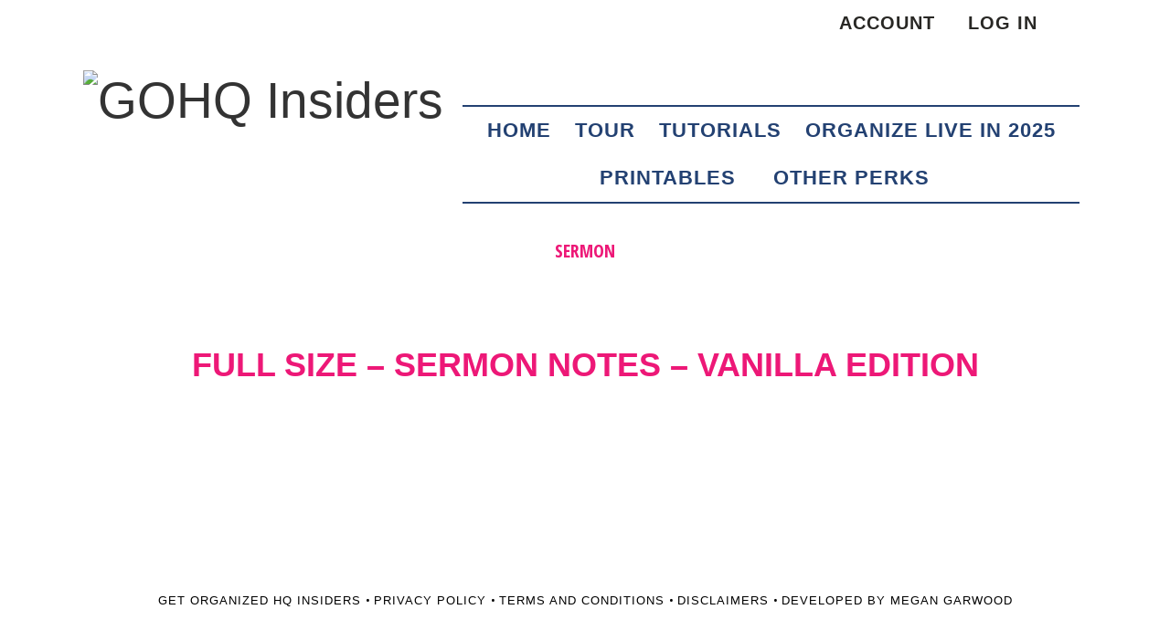

--- FILE ---
content_type: text/html; charset=UTF-8
request_url: https://sweetlifeplannerclub.com/printable-terms/sermon
body_size: 15474
content:
<!DOCTYPE html>
<html lang="en-US">
<head >
<meta charset="UTF-8" />
<meta name="viewport" content="width=device-width, initial-scale=1" />
<title>sermon</title>
<meta name='robots' content='max-image-preview:large' />
<link rel='dns-prefetch' href='//static.addtoany.com' />
<link rel='dns-prefetch' href='//fonts.googleapis.com' />
<link rel="alternate" type="application/rss+xml" title="GOHQ Insiders &raquo; Feed" href="https://sweetlifeplannerclub.com/feed" />
<link rel="alternate" type="application/rss+xml" title="GOHQ Insiders &raquo; Comments Feed" href="https://sweetlifeplannerclub.com/comments/feed" />
<link rel="alternate" type="application/rss+xml" title="GOHQ Insiders &raquo; sermon Printable Search Term Feed" href="https://sweetlifeplannerclub.com/printable-terms/sermon/feed" />
<link rel="canonical" href="https://sweetlifeplannerclub.com/printable-terms/sermon" />
<style id='wp-img-auto-sizes-contain-inline-css' type='text/css'>
img:is([sizes=auto i],[sizes^="auto," i]){contain-intrinsic-size:3000px 1500px}
/*# sourceURL=wp-img-auto-sizes-contain-inline-css */
</style>
<link rel='stylesheet' id='mp-theme-css' href='https://sweetlifeplannerclub.com/wp-content/plugins/memberpress/css/ui/theme.css?ver=1.12.11' type='text/css' media='all' />
<link rel='stylesheet' id='hfe-widgets-style-css' href='https://sweetlifeplannerclub.com/wp-content/plugins/header-footer-elementor/inc/widgets-css/frontend.css?ver=2.7.1' type='text/css' media='all' />
<link rel='stylesheet' id='sweet-life-planner-club-2017-css' href='https://sweetlifeplannerclub.com/wp-content/themes/slpc2017/style.css?ver=0.0.6' type='text/css' media='all' />
<style id='wp-emoji-styles-inline-css' type='text/css'>

	img.wp-smiley, img.emoji {
		display: inline !important;
		border: none !important;
		box-shadow: none !important;
		height: 1em !important;
		width: 1em !important;
		margin: 0 0.07em !important;
		vertical-align: -0.1em !important;
		background: none !important;
		padding: 0 !important;
	}
/*# sourceURL=wp-emoji-styles-inline-css */
</style>
<link rel='stylesheet' id='wp-block-library-css' href='https://sweetlifeplannerclub.com/wp-includes/css/dist/block-library/style.min.css?ver=6.9' type='text/css' media='all' />
<style id='classic-theme-styles-inline-css' type='text/css'>
/*! This file is auto-generated */
.wp-block-button__link{color:#fff;background-color:#32373c;border-radius:9999px;box-shadow:none;text-decoration:none;padding:calc(.667em + 2px) calc(1.333em + 2px);font-size:1.125em}.wp-block-file__button{background:#32373c;color:#fff;text-decoration:none}
/*# sourceURL=/wp-includes/css/classic-themes.min.css */
</style>
<style id='global-styles-inline-css' type='text/css'>
:root{--wp--preset--aspect-ratio--square: 1;--wp--preset--aspect-ratio--4-3: 4/3;--wp--preset--aspect-ratio--3-4: 3/4;--wp--preset--aspect-ratio--3-2: 3/2;--wp--preset--aspect-ratio--2-3: 2/3;--wp--preset--aspect-ratio--16-9: 16/9;--wp--preset--aspect-ratio--9-16: 9/16;--wp--preset--color--black: #000000;--wp--preset--color--cyan-bluish-gray: #abb8c3;--wp--preset--color--white: #ffffff;--wp--preset--color--pale-pink: #f78da7;--wp--preset--color--vivid-red: #cf2e2e;--wp--preset--color--luminous-vivid-orange: #ff6900;--wp--preset--color--luminous-vivid-amber: #fcb900;--wp--preset--color--light-green-cyan: #7bdcb5;--wp--preset--color--vivid-green-cyan: #00d084;--wp--preset--color--pale-cyan-blue: #8ed1fc;--wp--preset--color--vivid-cyan-blue: #0693e3;--wp--preset--color--vivid-purple: #9b51e0;--wp--preset--gradient--vivid-cyan-blue-to-vivid-purple: linear-gradient(135deg,rgb(6,147,227) 0%,rgb(155,81,224) 100%);--wp--preset--gradient--light-green-cyan-to-vivid-green-cyan: linear-gradient(135deg,rgb(122,220,180) 0%,rgb(0,208,130) 100%);--wp--preset--gradient--luminous-vivid-amber-to-luminous-vivid-orange: linear-gradient(135deg,rgb(252,185,0) 0%,rgb(255,105,0) 100%);--wp--preset--gradient--luminous-vivid-orange-to-vivid-red: linear-gradient(135deg,rgb(255,105,0) 0%,rgb(207,46,46) 100%);--wp--preset--gradient--very-light-gray-to-cyan-bluish-gray: linear-gradient(135deg,rgb(238,238,238) 0%,rgb(169,184,195) 100%);--wp--preset--gradient--cool-to-warm-spectrum: linear-gradient(135deg,rgb(74,234,220) 0%,rgb(151,120,209) 20%,rgb(207,42,186) 40%,rgb(238,44,130) 60%,rgb(251,105,98) 80%,rgb(254,248,76) 100%);--wp--preset--gradient--blush-light-purple: linear-gradient(135deg,rgb(255,206,236) 0%,rgb(152,150,240) 100%);--wp--preset--gradient--blush-bordeaux: linear-gradient(135deg,rgb(254,205,165) 0%,rgb(254,45,45) 50%,rgb(107,0,62) 100%);--wp--preset--gradient--luminous-dusk: linear-gradient(135deg,rgb(255,203,112) 0%,rgb(199,81,192) 50%,rgb(65,88,208) 100%);--wp--preset--gradient--pale-ocean: linear-gradient(135deg,rgb(255,245,203) 0%,rgb(182,227,212) 50%,rgb(51,167,181) 100%);--wp--preset--gradient--electric-grass: linear-gradient(135deg,rgb(202,248,128) 0%,rgb(113,206,126) 100%);--wp--preset--gradient--midnight: linear-gradient(135deg,rgb(2,3,129) 0%,rgb(40,116,252) 100%);--wp--preset--font-size--small: 13px;--wp--preset--font-size--medium: 20px;--wp--preset--font-size--large: 36px;--wp--preset--font-size--x-large: 42px;--wp--preset--spacing--20: 0.44rem;--wp--preset--spacing--30: 0.67rem;--wp--preset--spacing--40: 1rem;--wp--preset--spacing--50: 1.5rem;--wp--preset--spacing--60: 2.25rem;--wp--preset--spacing--70: 3.38rem;--wp--preset--spacing--80: 5.06rem;--wp--preset--shadow--natural: 6px 6px 9px rgba(0, 0, 0, 0.2);--wp--preset--shadow--deep: 12px 12px 50px rgba(0, 0, 0, 0.4);--wp--preset--shadow--sharp: 6px 6px 0px rgba(0, 0, 0, 0.2);--wp--preset--shadow--outlined: 6px 6px 0px -3px rgb(255, 255, 255), 6px 6px rgb(0, 0, 0);--wp--preset--shadow--crisp: 6px 6px 0px rgb(0, 0, 0);}:where(.is-layout-flex){gap: 0.5em;}:where(.is-layout-grid){gap: 0.5em;}body .is-layout-flex{display: flex;}.is-layout-flex{flex-wrap: wrap;align-items: center;}.is-layout-flex > :is(*, div){margin: 0;}body .is-layout-grid{display: grid;}.is-layout-grid > :is(*, div){margin: 0;}:where(.wp-block-columns.is-layout-flex){gap: 2em;}:where(.wp-block-columns.is-layout-grid){gap: 2em;}:where(.wp-block-post-template.is-layout-flex){gap: 1.25em;}:where(.wp-block-post-template.is-layout-grid){gap: 1.25em;}.has-black-color{color: var(--wp--preset--color--black) !important;}.has-cyan-bluish-gray-color{color: var(--wp--preset--color--cyan-bluish-gray) !important;}.has-white-color{color: var(--wp--preset--color--white) !important;}.has-pale-pink-color{color: var(--wp--preset--color--pale-pink) !important;}.has-vivid-red-color{color: var(--wp--preset--color--vivid-red) !important;}.has-luminous-vivid-orange-color{color: var(--wp--preset--color--luminous-vivid-orange) !important;}.has-luminous-vivid-amber-color{color: var(--wp--preset--color--luminous-vivid-amber) !important;}.has-light-green-cyan-color{color: var(--wp--preset--color--light-green-cyan) !important;}.has-vivid-green-cyan-color{color: var(--wp--preset--color--vivid-green-cyan) !important;}.has-pale-cyan-blue-color{color: var(--wp--preset--color--pale-cyan-blue) !important;}.has-vivid-cyan-blue-color{color: var(--wp--preset--color--vivid-cyan-blue) !important;}.has-vivid-purple-color{color: var(--wp--preset--color--vivid-purple) !important;}.has-black-background-color{background-color: var(--wp--preset--color--black) !important;}.has-cyan-bluish-gray-background-color{background-color: var(--wp--preset--color--cyan-bluish-gray) !important;}.has-white-background-color{background-color: var(--wp--preset--color--white) !important;}.has-pale-pink-background-color{background-color: var(--wp--preset--color--pale-pink) !important;}.has-vivid-red-background-color{background-color: var(--wp--preset--color--vivid-red) !important;}.has-luminous-vivid-orange-background-color{background-color: var(--wp--preset--color--luminous-vivid-orange) !important;}.has-luminous-vivid-amber-background-color{background-color: var(--wp--preset--color--luminous-vivid-amber) !important;}.has-light-green-cyan-background-color{background-color: var(--wp--preset--color--light-green-cyan) !important;}.has-vivid-green-cyan-background-color{background-color: var(--wp--preset--color--vivid-green-cyan) !important;}.has-pale-cyan-blue-background-color{background-color: var(--wp--preset--color--pale-cyan-blue) !important;}.has-vivid-cyan-blue-background-color{background-color: var(--wp--preset--color--vivid-cyan-blue) !important;}.has-vivid-purple-background-color{background-color: var(--wp--preset--color--vivid-purple) !important;}.has-black-border-color{border-color: var(--wp--preset--color--black) !important;}.has-cyan-bluish-gray-border-color{border-color: var(--wp--preset--color--cyan-bluish-gray) !important;}.has-white-border-color{border-color: var(--wp--preset--color--white) !important;}.has-pale-pink-border-color{border-color: var(--wp--preset--color--pale-pink) !important;}.has-vivid-red-border-color{border-color: var(--wp--preset--color--vivid-red) !important;}.has-luminous-vivid-orange-border-color{border-color: var(--wp--preset--color--luminous-vivid-orange) !important;}.has-luminous-vivid-amber-border-color{border-color: var(--wp--preset--color--luminous-vivid-amber) !important;}.has-light-green-cyan-border-color{border-color: var(--wp--preset--color--light-green-cyan) !important;}.has-vivid-green-cyan-border-color{border-color: var(--wp--preset--color--vivid-green-cyan) !important;}.has-pale-cyan-blue-border-color{border-color: var(--wp--preset--color--pale-cyan-blue) !important;}.has-vivid-cyan-blue-border-color{border-color: var(--wp--preset--color--vivid-cyan-blue) !important;}.has-vivid-purple-border-color{border-color: var(--wp--preset--color--vivid-purple) !important;}.has-vivid-cyan-blue-to-vivid-purple-gradient-background{background: var(--wp--preset--gradient--vivid-cyan-blue-to-vivid-purple) !important;}.has-light-green-cyan-to-vivid-green-cyan-gradient-background{background: var(--wp--preset--gradient--light-green-cyan-to-vivid-green-cyan) !important;}.has-luminous-vivid-amber-to-luminous-vivid-orange-gradient-background{background: var(--wp--preset--gradient--luminous-vivid-amber-to-luminous-vivid-orange) !important;}.has-luminous-vivid-orange-to-vivid-red-gradient-background{background: var(--wp--preset--gradient--luminous-vivid-orange-to-vivid-red) !important;}.has-very-light-gray-to-cyan-bluish-gray-gradient-background{background: var(--wp--preset--gradient--very-light-gray-to-cyan-bluish-gray) !important;}.has-cool-to-warm-spectrum-gradient-background{background: var(--wp--preset--gradient--cool-to-warm-spectrum) !important;}.has-blush-light-purple-gradient-background{background: var(--wp--preset--gradient--blush-light-purple) !important;}.has-blush-bordeaux-gradient-background{background: var(--wp--preset--gradient--blush-bordeaux) !important;}.has-luminous-dusk-gradient-background{background: var(--wp--preset--gradient--luminous-dusk) !important;}.has-pale-ocean-gradient-background{background: var(--wp--preset--gradient--pale-ocean) !important;}.has-electric-grass-gradient-background{background: var(--wp--preset--gradient--electric-grass) !important;}.has-midnight-gradient-background{background: var(--wp--preset--gradient--midnight) !important;}.has-small-font-size{font-size: var(--wp--preset--font-size--small) !important;}.has-medium-font-size{font-size: var(--wp--preset--font-size--medium) !important;}.has-large-font-size{font-size: var(--wp--preset--font-size--large) !important;}.has-x-large-font-size{font-size: var(--wp--preset--font-size--x-large) !important;}
:where(.wp-block-post-template.is-layout-flex){gap: 1.25em;}:where(.wp-block-post-template.is-layout-grid){gap: 1.25em;}
:where(.wp-block-term-template.is-layout-flex){gap: 1.25em;}:where(.wp-block-term-template.is-layout-grid){gap: 1.25em;}
:where(.wp-block-columns.is-layout-flex){gap: 2em;}:where(.wp-block-columns.is-layout-grid){gap: 2em;}
:root :where(.wp-block-pullquote){font-size: 1.5em;line-height: 1.6;}
/*# sourceURL=global-styles-inline-css */
</style>
<link rel='stylesheet' id='columns-css' href='https://sweetlifeplannerclub.com/wp-content/plugins/columns/columns.css?ver=6.9' type='text/css' media='all' />
<link rel='stylesheet' id='gamipress-css-css' href='https://sweetlifeplannerclub.com/wp-content/plugins/gamipress/assets/css/gamipress.min.css?ver=7.6.1' type='text/css' media='all' />
<link rel='stylesheet' id='search-style-css' href='https://sweetlifeplannerclub.com/wp-content/plugins/memberfix-search/includes/../public/css/search-style.css?ver=6.9' type='text/css' media='all' />
<link rel='stylesheet' id='slpc-paywhirl-css' href='https://sweetlifeplannerclub.com/wp-content/plugins/slpc-paywhirl/public/css/slpc-paywhirl-public.css?ver=1.0.1' type='text/css' media='all' />
<link rel='stylesheet' id='ivory-search-styles-css' href='https://sweetlifeplannerclub.com/wp-content/plugins/add-search-to-menu/public/css/ivory-search.min.css?ver=5.5.13' type='text/css' media='all' />
<link rel='stylesheet' id='hfe-style-css' href='https://sweetlifeplannerclub.com/wp-content/plugins/header-footer-elementor/assets/css/header-footer-elementor.css?ver=2.7.1' type='text/css' media='all' />
<link rel='stylesheet' id='elementor-frontend-css' href='https://sweetlifeplannerclub.com/wp-content/plugins/elementor/assets/css/frontend.min.css?ver=3.34.0' type='text/css' media='all' />
<link rel='stylesheet' id='elementor-post-17837-css' href='https://sweetlifeplannerclub.com/wp-content/uploads/elementor/css/post-17837.css?ver=1767173343' type='text/css' media='all' />
<link rel='stylesheet' id='uael-frontend-css' href='https://sweetlifeplannerclub.com/wp-content/plugins/ultimate-elementor/assets/min-css/uael-frontend.min.css?ver=1.42.1' type='text/css' media='all' />
<link rel='stylesheet' id='uael-teammember-social-icons-css' href='https://sweetlifeplannerclub.com/wp-content/plugins/elementor/assets/css/widget-social-icons.min.css?ver=3.24.0' type='text/css' media='all' />
<link rel='stylesheet' id='uael-social-share-icons-brands-css' href='https://sweetlifeplannerclub.com/wp-content/plugins/elementor/assets/lib/font-awesome/css/brands.css?ver=5.15.3' type='text/css' media='all' />
<link rel='stylesheet' id='uael-social-share-icons-fontawesome-css' href='https://sweetlifeplannerclub.com/wp-content/plugins/elementor/assets/lib/font-awesome/css/fontawesome.css?ver=5.15.3' type='text/css' media='all' />
<link rel='stylesheet' id='uael-nav-menu-icons-css' href='https://sweetlifeplannerclub.com/wp-content/plugins/elementor/assets/lib/font-awesome/css/solid.css?ver=5.15.3' type='text/css' media='all' />
<link rel='stylesheet' id='font-awesome-5-all-css' href='https://sweetlifeplannerclub.com/wp-content/plugins/elementor/assets/lib/font-awesome/css/all.min.css?ver=3.34.0' type='text/css' media='all' />
<link rel='stylesheet' id='font-awesome-4-shim-css' href='https://sweetlifeplannerclub.com/wp-content/plugins/elementor/assets/lib/font-awesome/css/v4-shims.min.css?ver=3.34.0' type='text/css' media='all' />
<link rel='stylesheet' id='google-fonts-css' href='//fonts.googleapis.com/css?family=Raleway%3A400%2C700%7COpen+Sans+Condensed%3A300%2C700%7CLora%3A400%2C400i%2C700&#038;ver=0.0.6' type='text/css' media='all' />
<link rel='stylesheet' id='font-awesome-css' href='https://sweetlifeplannerclub.com/wp-content/plugins/elementor/assets/lib/font-awesome/css/font-awesome.min.css?ver=4.7.0' type='text/css' media='all' />
<link rel='stylesheet' id='hfe-elementor-icons-css' href='https://sweetlifeplannerclub.com/wp-content/plugins/elementor/assets/lib/eicons/css/elementor-icons.min.css?ver=5.34.0' type='text/css' media='all' />
<link rel='stylesheet' id='hfe-icons-list-css' href='https://sweetlifeplannerclub.com/wp-content/plugins/elementor/assets/css/widget-icon-list.min.css?ver=3.24.3' type='text/css' media='all' />
<link rel='stylesheet' id='hfe-social-icons-css' href='https://sweetlifeplannerclub.com/wp-content/plugins/elementor/assets/css/widget-social-icons.min.css?ver=3.24.0' type='text/css' media='all' />
<link rel='stylesheet' id='hfe-social-share-icons-brands-css' href='https://sweetlifeplannerclub.com/wp-content/plugins/elementor/assets/lib/font-awesome/css/brands.css?ver=5.15.3' type='text/css' media='all' />
<link rel='stylesheet' id='hfe-social-share-icons-fontawesome-css' href='https://sweetlifeplannerclub.com/wp-content/plugins/elementor/assets/lib/font-awesome/css/fontawesome.css?ver=5.15.3' type='text/css' media='all' />
<link rel='stylesheet' id='hfe-nav-menu-icons-css' href='https://sweetlifeplannerclub.com/wp-content/plugins/elementor/assets/lib/font-awesome/css/solid.css?ver=5.15.3' type='text/css' media='all' />
<link rel='stylesheet' id='hfe-widget-blockquote-css' href='https://sweetlifeplannerclub.com/wp-content/plugins/elementor-pro/assets/css/widget-blockquote.min.css?ver=3.25.0' type='text/css' media='all' />
<link rel='stylesheet' id='hfe-mega-menu-css' href='https://sweetlifeplannerclub.com/wp-content/plugins/elementor-pro/assets/css/widget-mega-menu.min.css?ver=3.26.2' type='text/css' media='all' />
<link rel='stylesheet' id='hfe-nav-menu-widget-css' href='https://sweetlifeplannerclub.com/wp-content/plugins/elementor-pro/assets/css/widget-nav-menu.min.css?ver=3.26.0' type='text/css' media='all' />
<link rel='stylesheet' id='eael-general-css' href='https://sweetlifeplannerclub.com/wp-content/plugins/essential-addons-for-elementor-lite/assets/front-end/css/view/general.min.css?ver=6.5.4' type='text/css' media='all' />
<link rel='stylesheet' id='inc-frontend-css' href='https://sweetlifeplannerclub.com/wp-content/plugins/imark-interactive-toolkit/frontend/css/inc-frontend-style.css?ver=2.6.3' type='text/css' media='all' />
<link rel='stylesheet' id='imp-frontend-css' href='https://sweetlifeplannerclub.com/wp-content/plugins/imark-interactive-toolkit/frontend/css/imp-frontend-style.css?ver=2.6.3' type='text/css' media='all' />
<link rel='stylesheet' id='elementor-gf-local-lora-css' href='https://sweetlifeplannerclub.com/wp-content/uploads/elementor/google-fonts/css/lora.css?ver=1742241358' type='text/css' media='all' />
<link rel='stylesheet' id='elementor-gf-local-lato-css' href='https://sweetlifeplannerclub.com/wp-content/uploads/elementor/google-fonts/css/lato.css?ver=1742241360' type='text/css' media='all' />
<script type="text/javascript" src="https://sweetlifeplannerclub.com/wp-includes/js/jquery/jquery.min.js?ver=3.7.1" id="jquery-core-js"></script>
<script type="text/javascript" src="https://sweetlifeplannerclub.com/wp-includes/js/jquery/jquery-migrate.min.js?ver=3.4.1" id="jquery-migrate-js"></script>
<script type="text/javascript" id="jquery-js-after">
/* <![CDATA[ */
!function($){"use strict";$(document).ready(function(){$(this).scrollTop()>100&&$(".hfe-scroll-to-top-wrap").removeClass("hfe-scroll-to-top-hide"),$(window).scroll(function(){$(this).scrollTop()<100?$(".hfe-scroll-to-top-wrap").fadeOut(300):$(".hfe-scroll-to-top-wrap").fadeIn(300)}),$(".hfe-scroll-to-top-wrap").on("click",function(){$("html, body").animate({scrollTop:0},300);return!1})})}(jQuery);
!function($){'use strict';$(document).ready(function(){var bar=$('.hfe-reading-progress-bar');if(!bar.length)return;$(window).on('scroll',function(){var s=$(window).scrollTop(),d=$(document).height()-$(window).height(),p=d? s/d*100:0;bar.css('width',p+'%')});});}(jQuery);
//# sourceURL=jquery-js-after
/* ]]> */
</script>
<script type="text/javascript" src="https://sweetlifeplannerclub.com/wp-content/plugins/slpc-paywhirl/public/js/slpc-paywhirl-public.js?ver=1.0.1" id="slpc-paywhirl-js"></script>
<script type="text/javascript" src="https://sweetlifeplannerclub.com/wp-content/plugins/elementor/assets/lib/font-awesome/js/v4-shims.min.js?ver=3.34.0" id="font-awesome-4-shim-js"></script>
<link rel="https://api.w.org/" href="https://sweetlifeplannerclub.com/wp-json/" /><link rel="EditURI" type="application/rsd+xml" title="RSD" href="https://sweetlifeplannerclub.com/xmlrpc.php?rsd" />
    <style type="text/css">

      .mpcs-classroom .nav-back i,
      .mpcs-classroom .navbar-section a.btn,
      .mpcs-classroom .navbar-section button,
      .mpcs-classroom div#mpcs-lesson-navigation button,
      .mpcs-classroom div#mpcs-quiz-navigation a,
      .mpcs-classroom #mpcs-classroom-next-lesson-link,
      .mpcs-classroom #next_lesson_link {
        color: rgba(255, 255, 255) !important;
      }

      .mpcs-classroom .navbar-section .dropdown .menu a {
        color: #333;
      }

      .mpcs-classroom .mpcs-progress-ring {
        background-color: rgba(29, 166, 154) !important;
      }

      .mpcs-classroom .mpcs-course-filter .dropdown .btn span,
      .mpcs-classroom .mpcs-course-filter .dropdown .btn i,
      .mpcs-classroom .mpcs-course-filter .input-group .input-group-btn,
      .mpcs-classroom .mpcs-course-filter .input-group .mpcs-search,
      .mpcs-classroom .mpcs-course-filter .input-group input[type=text],
      .mpcs-classroom .mpcs-course-filter .dropdown a,
      .mpcs-classroom .pagination,
      .mpcs-classroom .pagination i,
      .mpcs-classroom .pagination a {
        color: rgba(44, 54, 55) !important;
        border-color: rgba(44, 54, 55) !important;
      }

      /* body.mpcs-classroom a{
        color: rgba();
      } */

      #mpcs-navbar,
      #mpcs-navbar button#mpcs-classroom-previous-lesson-link,
      #mpcs-navbar button#mpcs-classroom-previous-lesson-link:hover,
      .mpcs-classroom div#mpcs-lesson-navigation button#previous_lesson_link,
      .mpcs-classroom div#mpcs-lesson-navigation button#previous_lesson_link:hover,
      .mpcs-classroom a#mpcs-classroom-previous-lesson-link,
      .mpcs-classroom a#mpcs-classroom-previous-lesson-link:hover,
      .mpcs-classroom a#previous_lesson_link,
      .mpcs-classroom a#previous_lesson_link:hover,
      .mpcs-classroom #mpcs-navbar #mpcs-lesson-navigation > a#mpcs-classroom-previous-lesson-link,
      .mpcs-classroom #mpcs-navbar #mpcs-lesson-navigation > a#mpcs-classroom-previous-lesson-link:hover,
      .mpcs-classroom #mpcs-lesson-navigation a#previous_lesson_link,
      .mpcs-classroom #mpcs-lesson-navigation a#previous_lesson_link:hover,
      .mpcs-classroom div#mpcs-lesson-navigation a#previous_lesson_link,
      .mpcs-classroom div#mpcs-lesson-navigation a#previous_lesson_link:hover {
        background: rgba(44, 54, 55);
      }

      .course-progress .user-progress,
      .btn-green,
      #mpcs-navbar button:not(#mpcs-classroom-previous-lesson-link),
      .mpcs-classroom div#mpcs-lesson-navigation button:not(#previous_lesson_link),
      .mpcs-classroom #mpcs-quiz-navigation button:focus,
      .mpcs-classroom #mpcs-quiz-navigation button:hover,
      .mpcs-classroom #mpcs-quiz-navigation a,
      .mpcs-classroom div#mpcs-lesson-navigation a:not(#previous_lesson_link),
      .mpcs-classroom #mpcs-navbar #mpcs-lesson-navigation > a:not(#mpcs-classroom-previous-lesson-link) {
        background: rgba(29, 166, 154, 0.9);
      }

      .btn-green:hover,
      #mpcs-navbar button:not(#mpcs-classroom-previous-lesson-link):focus,
      #mpcs-navbar button:not(#mpcs-classroom-previous-lesson-link):hover,
      .mpcs-classroom div#mpcs-lesson-navigation button:not(#previous_lesson_link):focus,
      .mpcs-classroom div#mpcs-lesson-navigation button:not(#previous_lesson_link):hover,
      .mpcs-classroom #mpcs-quiz-navigation button,
      .mpcs-classroom div#mpcs-lesson-navigation a:not(#previous_lesson_link):hover,
      .mpcs-classroom #mpcs-navbar #mpcs-lesson-navigation > a:not(#mpcs-classroom-previous-lesson-link):hover {
        background: rgba(29, 166, 154);
      }

      .btn-green{border: rgba(29, 166, 154)}

      .course-progress .progress-text,
      .mpcs-lesson i.mpcs-circle-regular {
        color: rgba(23, 132, 123);
      }

      #mpcs-main #bookmark, .mpcs-lesson.current{background: rgba(29, 166, 154, 0.3)}

      .mpcs-instructor .tile-subtitle{
        color: rgba(29, 166, 154, 1);
      }

      .mpcs-classroom .mpcs-quiz-question-feedback {
        border-top-color: rgba(29, 166, 154, 1);
        border-bottom-color: rgba(29, 166, 154, 1);
      }

    </style>
        <link rel="pingback" href="https://sweetlifeplannerclub.com/xmlrpc.php" />
<!-- Hyros Tracking Code -->
<script>
var head = document.head;
var script = document.createElement('script');
script.type = 'text/javascript';
script.src = "https://tt.getorganizedhq.com/v1/lst/universal-script?ph=3323a00c27e1f2cecaf28821567673ddbe00f815da2cd43a96ede9948a19b48e&tag=!clicked&ref_url=" + encodeURI(document.URL) ;
head.appendChild(script);
</script>
<!-- end Hyros Tracking Code -->

<!-- Google Tag Manager -->
<script>(function(w,d,s,l,i){w[l]=w[l]||[];w[l].push({'gtm.start':
new Date().getTime(),event:'gtm.js'});var f=d.getElementsByTagName(s)[0],
j=d.createElement(s),dl=l!='dataLayer'?'&l='+l:'';j.async=true;j.src=
'https://www.googletagmanager.com/gtm.js?id='+i+dl;f.parentNode.insertBefore(j,f);
})(window,document,'script','dataLayer','GTM-NLRP2K8');</script>
<!-- End Google Tag Manager -->


<!-- Facebook Pixel Code -->
<script>
  !function(f,b,e,v,n,t,s)
  {if(f.fbq)return;n=f.fbq=function(){n.callMethod?
  n.callMethod.apply(n,arguments):n.queue.push(arguments)};
  if(!f._fbq)f._fbq=n;n.push=n;n.loaded=!0;n.version='2.0';
  n.queue=[];t=b.createElement(e);t.async=!0;
  t.src=v;s=b.getElementsByTagName(e)[0];
  s.parentNode.insertBefore(t,s)}(window, document,'script',
  'https://connect.facebook.net/en_US/fbevents.js');
  fbq('init', '1430423037261597');
  fbq('track', 'PageView');
</script>
<noscript><img height="1" width="1" style="display:none"
  src="https://www.facebook.com/tr?id=1430423037261597&ev=PageView&noscript=1"
/></noscript>
<!-- End Facebook Pixel Code -->

<!-- Pinterest Pixel Base Code --!>
<script type="text/javascript">
!function(e){if(!window.pintrk){window.pintrk=function(){window.pintrk.queue.push(Array.prototype.slice.call(arguments))};var n=window.pintrk;n.queue=[],n.version="3.0";var t=document.createElement("script");t.async=!0,t.src=e;var r=document.getElementsByTagName("script")[0];r.parentNode.insertBefore(t,r)}}("https://s.pinimg.com/ct/core.js");

pintrk('load','2615435012495');
pintrk('page');
</script>

<noscript>
<img height="1" width="1" style="display:none;" alt=""
src="https://ct.pinterest.com/v3/?tid=2615435012495&noscript=1" />
</noscript>
<!-- End Pinterest Pixel Base Code --!>
	
			<style type="text/css">
									.nav-primary { border-bottom-color: #234172; }
                    .nav-primary .genesis-nav-menu .menu-item a:hover, .nav-primary .genesis-nav-menu .menu-item a:focus { border-bottom-color: #234172; }
				    .menu-toggle.nav-primary { border-color: #234172; }
                    @media screen and (min-width: 961px) { .nav-primary { border-top-color: #234172; } }
 										.entry-header .entry-meta .entry-author { display: none; }
											.entry-footer-social { display: none; }
										.a2a_kit i:before,
					.widget .lsi-social-icons .lsi-social-facebook a,
					.widget .lsi-social-icons .lsi-social-pinterest a,
					.widget .lsi-social-icons .lsi-social-instagram a,
					.widget .lsi-social-icons .lsi-social-bloglovin a,
					.widget .lsi-social-icons .lsi-social-paper-plane a { color:  !important; }

					.widget .lsi-social-icons li a {
						background-color:  !important;
					}
 									.a2a_kit a:hover i:before, 
					.a2a_kit a:focus i:before,
					.widget .lsi-social-icons li a:hover,
					.widget .lsi-social-icons li a:focus
					{ color:  !important; }

					.widget .lsi-social-icons .lsi-social-facebook a:hover,
					.widget .lsi-social-icons .lsi-social-facebook a:focus,
					.widget .lsi-social-icons .lsi-social-pinterest a:hover,
					.widget .lsi-social-icons .lsi-social-pinterest a:focus,
					.widget .lsi-social-icons .lsi-social-instagram a:hover,
					.widget .lsi-social-icons .lsi-social-instagram a:focus,
					.widget .lsi-social-icons .lsi-social-bloglovin a:hover,
					.widget .lsi-social-icons .lsi-social-bloglovin a:focus,
					.widget .lsi-social-icons .lsi-social-paper-plane a:hover,
					.widget .lsi-social-icons .lsi-social-paper-plane a:focus {
						background-color:  !important;
					}
							</style>

		<meta name="generator" content="Elementor 3.34.0; features: e_font_icon_svg, additional_custom_breakpoints; settings: css_print_method-external, google_font-enabled, font_display-auto">
<style type="text/css">.recentcomments a{display:inline !important;padding:0 !important;margin:0 !important;}</style>			<style>
				.e-con.e-parent:nth-of-type(n+4):not(.e-lazyloaded):not(.e-no-lazyload),
				.e-con.e-parent:nth-of-type(n+4):not(.e-lazyloaded):not(.e-no-lazyload) * {
					background-image: none !important;
				}
				@media screen and (max-height: 1024px) {
					.e-con.e-parent:nth-of-type(n+3):not(.e-lazyloaded):not(.e-no-lazyload),
					.e-con.e-parent:nth-of-type(n+3):not(.e-lazyloaded):not(.e-no-lazyload) * {
						background-image: none !important;
					}
				}
				@media screen and (max-height: 640px) {
					.e-con.e-parent:nth-of-type(n+2):not(.e-lazyloaded):not(.e-no-lazyload),
					.e-con.e-parent:nth-of-type(n+2):not(.e-lazyloaded):not(.e-no-lazyload) * {
						background-image: none !important;
					}
				}
			</style>
			<link rel="icon" href="https://sweetlifeplannerclub.com/wp-content/uploads/2023/01/cropped-insiders-favicons-07-32x32.png" sizes="32x32" />
<link rel="icon" href="https://sweetlifeplannerclub.com/wp-content/uploads/2023/01/cropped-insiders-favicons-07-192x192.png" sizes="192x192" />
<link rel="apple-touch-icon" href="https://sweetlifeplannerclub.com/wp-content/uploads/2023/01/cropped-insiders-favicons-07-180x180.png" />
<meta name="msapplication-TileImage" content="https://sweetlifeplannerclub.com/wp-content/uploads/2023/01/cropped-insiders-favicons-07-270x270.png" />
		<style type="text/css" id="wp-custom-css">
			/* upgrade subscriptions boxes */
.mepr-price-box {
	width: 33.1% !important;
}
a.printing-guide-button {
    width: 70%;
}
/* upgrade subscription boxes on mobile */
@media (max-width: 1023px) {
	.mepr-price-box {
		width: 100% !important;
	}
}

/* remove metadata (like the date) from posts */
.entry-meta {
	display: none;
}

/* Jumpstart Banner and other header-area styling */
.jumpstart-banner {
	background-color: #ed1877;
	color: white;
	text-align: center;
	font-family: Open Sans Condensed,Arial Condensed,sans-serif;
	font-size: 16px;
	padding: 5px;
}
@media (min-width:801px) {
	.jumpstart-banner {
		font-size: 24px;
	}
}
.jumpstart-banner a{
	font-weight: bold;
	color: #76c9c9;
}
.nav-secondary {
	position: static;
}

/* Customized Account Cancel Button */
.cancel-anyway {
	visibility: hidden;
	background-color: black;
	color: white;
	padding: 10px;
	margin: 5px;
}
.cancel-anyway:hover {
	background-color: #ed1877;
	color: black;
}

.menu-video-nav-container li{
	display: inline-block;
	margin-bottom: 100px;
	text-indent: 4px;
}

.menu-video-nav-container li a{
	margin: 0 0 3px 0;
	text-decoration: bolder;
	font-size: 13px;
	font-weight: bold;

}

.btn {
	display: inline-block;
	padding: 14px 20px;
	width: auto;
	text-align: center;
	color: #fff;
	background: #78cbc8;
	border-radius: 50px;
	letter-spacing: 2px;
	text-indent: 0px;
	text-transform: uppercase;
	font-family: "aestetico-bold",sans-serif;
	border: 0px;
	cursor: pointer;
	margin-bottom: 0px;
	-webkit-appearance: none;
	font-size: 14px;
}

.pb-image {
	height: 50px;

}

/* RISTO CSS */ 


@media screen and (min-width: 1401px) 
	.site-inner, .wrap, .post-type-archive-video {
		max-width: 100%
}

/* Mindy Note 6/3/2022: This was completely removing all padding on the sides of the Printables Archive Page, which looked wrong. It's also syntactically incorrect. Taking it out temporarily while I try to see why this was added.
@media screen and (min-width: 801px) !important;
.site-inner, .wrap {
padding-left: 0px ; !important;
padding-right: 0px; !important;
}
*/

.site-inner {
	max-width: 100%;
}

.sub-nav {
	border-bottom: solid 2px #f1f2f2;
	padding: 20px;
}

.center {
	text-align: center;
}

ol, ul {
	list-style: none;
}

.blog-nav {
	overflow-x: hidden;
	-webkit-font-smoothing: antialiased;
	-moz-osx-font-smoothing: grayscale;
	font-family: "aestetico-regular",sans-serif;
	font-size: 17px;
	color: #225071;
	letter-spacing: 0.25px;
}

.blog-nav li {
	margin: 5px 0px;
	padding: 0px 15px;
	line-height: 16px;
	border-right: solid 2px #78cbc8;
}

.secondary-nav li, .blog-nav li {
	display: inline-block;
	text-transform: uppercase;
	letter-spacing: 2px;
	position: relative;
	top: -2px;
}

li {
	margin: 0;
	padding: 0;
	border: 0;
	font-size: 100%;
	vertical-align: baseline;
	text-align: -webkit-match-parent;
}

ol, ul {
	list-style: none;
}

ol, ul { 
	overflow-wrap: break-word;
}

.blog-nav li a {
	font-size: 14px;
}
.current-menu-item a {
	color: #78cbc8;
}

a {
	text-decoration: none;
	color: #225071;
	font-family: "aestetico-bold", sans-serif;
}

.blog-nav li {
	line-height: 16px;

}

@media (max-width: 1200px)
	.cont-lg {
		/*padding-left: 40px;*/
		/*padding-right: 40px;*/
}



@media (max-width: 1650px)
	.padding {
		padding-top: 80px;
		padding-bottom: 80px;
}

.cont-lg {
	max-width: 100%;
	padding: 0px 60px;
	margin: 0 auto;
	position: relative;
}

div {
	background-size: cover;
	background-position: center;
}

div {
	display: block;
}

.post-feed .flex {
	justify-content: center;
	flex-wrap: wrap;
}
.center {
	text-align: center;
}
.flex {
	display: flex;
	justify-content: space-between;
}

div {
	background-size: cover;
	background-position: center;
}

@media (max-width: 1200px)
	.post-block {
		max-width: 270px;
}

@media (max-width: 1400px)
	.post-block {
		margin: 20px;
		max-width: 320px;
}

@media (max-width: 1650px)
	.post-block {
		flex: 1 0 25%;
		max-width: 350px;
}

.post-block {
	flex: 1 0 25%;
	margin: 30px;
	max-width: 380px;
	position: relative;
	z-index: 999;
	display: flex;
	flex-direction: column;
	/* border: solid 2px #f1f2f2; */
}

.video-feed .pb-image {
	padding-bottom: 0%;
	height: 200px;
	width: 350px;
	max-width: 99%;
}

.pb-image {
	padding-bottom: 100%;
	position: relative;
}

.pb-text {
	padding: 20px;
}

.pb-image a {
	display: block;
	position: absolute;
	width: 100%;
	height: 100%;
	top: 0;
	right: 0;
}

a {
	text-decoration: none;
	color: #225071;
	font-family: "aestetico-bold",sans-serif;
}

h5 {
	font-size: 15px;
	margin-bottom: 20px;
	letter-spacing: 0.5px;
	font-family: 'aestetico-informal-semibold';
	line-height: 1.25;
	clear: both;
}

h5 a {

	font-size: inherit;
	color: inherit;
	text-transform: inherit;
}

a {
	text-decoration: none;
	color: #225071;
	font-family: "aestetico-bold",sans-serif;
}

@media (max-width: 1650px)
	.padding {
		padding-top: 80px;
		padding-bottom: 80px;
}

.padding {
	padding-top: 100px;
	padding-bottom: 100px;
}


element.style {
}
@media (max-width: 1650px)
	.padding {
		padding-top: 80px;
		padding-bottom: 80px;
}
.padding {
	padding-top: 100px;
	padding-bottom: 100px;
}
.cont-lg {
	max-width: 1580px;
	padding: 0px 60px;
	margin: 0 auto;
	position: relative;
}

div {
	background-size: cover;
	background-position: center;
}

.post-feed .flex {
	justify-content: center;
	flex-wrap: wrap;
}

.center {
	text-align: center;
}
.flex {
	display: flex;
	justify-content: space-between;
}

@media (max-width: 1650px)
	.post-block {
		flex: 1 0 25%;
		max-width: 350px;
}

.video-feed .pb-image {
	padding-bottom: 0%;
	height: 200px;
}

.pb-image a {
	display: block;
	position: absolute;
	width: 100%;
	height: 100%;
	top: 0;
	right: 0;
}

.pb-text {
	padding: 20px;
}

/* Printable breadcrumbs */
.printable-breadcrumbs .breadcrumb {
	font-size: 1.3rem;
}

/* Register page edits */
.single-memberpressproduct .menu-secondary, .single-memberpressproduct .nav-primary, .single-memberpressproduct .entry-footer, .single-memberpressproduct .site-footer {
	display: none;
}

.single-memberpressproduct .site-header {
	float: none;
	margin: 0 auto;
}

.single-memberpressproduct .content {
	max-width: 80%;
	margin: 0 auto;
	font-size: 17px;
}

@media (max-width: 520px) {
	/*body {
		font-size: 12px;
}*/
.single-memberpressproduct .content {
	max-width: 95%;
	margin: 0 auto;
}
}

@media (max-width: 1000px)
	.swap-close {
		position: absolute;
		top: 30px;
		right: 30px;
		color: #C5FEFC;
		font-size: 28px;

}

@media (max-width: 1000px)
	#mobile-nav .logo {
		padding: 30px;
}

@media (max-width: 520px)
	.logo {
		width: 210px;
}

@media (max-width: 1200px)
	.logo {
		width: 280px;
}
@media (max-width: 1400px)
	.logo {
		width: 320px;
}

@media (max-width: 520px)
	.mobile-nav {
		padding-top: 20px;
}
@media (max-width: 1000px)
	.mobile-nav {
		padding-top: 40px;
}

@media (max-width: 1000px)
	.mobile-nav a {
		color: #fff;
		font-size: 26px;
		padding: 10px 30px;
		display: block;
}

@media (max-width: 1000px)
	.mobile-nav a {
		color: #fff;
		font-size: 26px;
		padding: 10px 30px;
		display: block;
}

@media (max-width: 1000px)
	.mobile-nav a {
		color: #fff;
		font-size: 26px;
		padding: 10px 30px;
		display: block;
}

@media (max-width: 1000px)
	.mobile-nav a {
		color: #fff;
		font-size: 26px;
		padding: 10px 30px;
		display: block;
}

@media (max-width: 1000px)
	.m-navs .fas {
		margin-left: 5px;
		font-size: 20px;
}

@media (max-width: 1000px)
	.mobile-nav .sub-menu {
		padding-left: 30px;
}

@media (max-width: 1000px)
	.mobile-nav .sub-menu li {
		margin: 0px !important;
}

@media (max-width: 1000px)
	.cont-sm, .cont, .cont-lg {
		/* padding-left: 40px;*/
		/*padding-right: 40px;*/
}
@media (max-width: 1000px)
	.padding {
		padding-top: 40px;
		padding-bottom: 40px;
}
@media (max-width: 1200px)
	.cont-lg {
		/* padding-left: 40px;*/
		/*padding-right: 40px;*/
}
@media (max-width: 1650px)
	.padding {
		padding-top: 80px;
		padding-bottom: 80px;
}

@media (max-width: 1000px)
	.post-feed .flex {
		display: block;
}

@media (max-width: 520px)
	.post-block {
		margin: 20px 0px;
}

@media (max-width: 1000px)
	.post-block {
		max-width: 100%;
}

@media (max-width: 1200px)
	.post-block {
		max-width: 270px;
}
@media (max-width: 1400px)
	.post-block {
		margin: 20px;
		max-width: 320px;
}
@media (max-width: 1650px)
	.post-block {
		flex: 1 0 25%;
		max-width: 350px;
}




		</style>
					
							<style id="tt-easy-google-font-styles" type="text/css">
			
																						body, body > div, .sidebar { }
								
																										a { }
								
																										h1 { }
								
																										h2 { }
								
																										h3 { }
								
																										h4 { }
								
																										h5 { }
								
																										h6 { }
								
																										blockquote { }
								
																										h1.site-title { }
								
																										.to-top { }
								
																										.custom-header p.site-description, .site-description { }
								
																										.menu-toggle.nav-primary { }
								
																										.nav-primary .genesis-nav-menu .menu-item a { color: #234172; }
.nav-primary .genesis-nav-menu .menu-item a:hover, .nav-primary .genesis-nav-menu .menu-item a:focus { background-color: #fcd9d9; }								
																										.nav-primary .genesis-nav-menu .sub-menu .menu-item a { }
								
																										.nav-secondary .genesis-nav-menu .menu-item a { }
								
																										.nav-secondary .genesis-nav-menu .sub-menu .menu-item a { }
								
																										.newest-printables-section-title { color: #e82078; }
								
																										.newest-bonuses-section-title { color: #e82078; }
								
																										.page-template-page_member_home h2 { color: #e82078; }
								
																										.printables-sidebar .facetwp-search { }
								
																										.printables-sidebar .facetwp-search::placeholder { }
								
																										.printables-sidebar .widget-title { }
								
																										.printables-sidebar .facetwp-checkbox { }
								
																										.page-template-page_printable_archive .load-more { }
								
																										.printable-breadcrumbs .breadcrumb, .printable-breadcrumbs .breadcrumb .breadcrumb-part { }
								
																										.single-slpc_printable .entry-content { }
								
																										.printable-files-list ul li { }
								
																										.bonus-sidebar #menu-bonuses-sidebar .menu-item a { }
								
																										.post-type-archive-slpc_bonus .load-more { }
								
																										.post-type-archive-slpc_bonus .entry-title, .single-slpc_bonus .entry-title { }
								
																										.single-slpc_bonus .entry-content { font-family: 'Arial'; font-style: normal; font-weight: 400; text-transform: none; }
								
																										.bonus-files-list ul li { }
								
																										.bootcamp-sidebar #menu-bootcamp-sidebar .menu-item a, .bootcamp-sidebar .bootcamp-course-nav .bootcamp-course-nav-item > a { }
								
																										.bootcamp-sidebar .bootcamp-course-nav .bootcamp-course-nav-item .bootcamp-course-nav-item-submenu li a { }
								
																										.bootcamp-courses .single-bootcamp-wrapper .bootcamp-title { }
								
																										.page-template-page_bootcamp_archive .load-more { }
								
																										.single-slpc_bootcamp .entry-title { }
								
																										.single-slpc_bootcamp .entry-content { }
								
																										.bootcamp-files-list ul li { }
								
																										.faq-sidebar .facetwp-search { }
								
																										.faq-sidebar .facetwp-search::placeholder { }
								
																										.faq-sidebar .facetwp-radio, .faq-sidebar #menu-faq-sidebar .menu-item a { }
								
																										.page-template-page_faq_archive .load-more { }
								
																										.page-template-page_faq_archive .slpc_faq .entry-title, .single-slpc_faq .entry-title { }
								
																										.page-template-page_faq_archive .slpc_faq .entry-content, .single-slpc_faq .entry-content { }
								
																										.content .page .entry-title { }
								
																										.content .page .entry-content { font-family: 'Arial'; font-size: 18px; font-style: normal; font-weight: 400; }
								
																										.site-footer { }
								
																										.site-footer a { }
								
										
							</style>
						</head>
<body class="archive tax-slpc_printable_search term-sermon term-1380 wp-theme-genesis wp-child-theme-slpc2017 genesis ehf-template-genesis ehf-stylesheet-slpc2017 custom-header header-image header-full-width full-width-content genesis-breadcrumbs-hidden uae-sticky-header-enabled elementor-default elementor-kit-17837" itemscope itemtype="https://schema.org/WebPage"><a href="#0" class="to-top" title="Back To Top"><span class="screen-reader-text">Back to Top</span></a><div class="site-container"><ul class="genesis-skip-link"><li><a href="#genesis-nav-primary" class="screen-reader-shortcut"> Skip to primary navigation</a></li><li><a href="#genesis-content" class="screen-reader-shortcut"> Skip to main content</a></li></ul>    <div class="header-wrap wrap">
<nav class="nav-secondary" aria-label="Secondary" itemscope itemtype="https://schema.org/SiteNavigationElement"><div class="wrap"><ul id="menu-secondary-nav-menu" class="menu genesis-nav-menu menu-secondary js-superfish"><li id="menu-item-5237" class="menu-item menu-item-type-post_type menu-item-object-page menu-item-5237"><a href="https://sweetlifeplannerclub.com/account" itemprop="url"><span itemprop="name">Account</span></a></li>
<li class="menu-item"><a href="https://sweetlifeplannerclub.com/login">Log in</a></li></ul></div></nav><header class="site-header" itemscope itemtype="https://schema.org/WPHeader"><div class="wrap"><div class="title-area"><p class="site-title" itemprop="headline"><a href="https://sweetlifeplannerclub.com/" title="GOHQ Insiders"><img src="https://sweetlifeplannerclub.com/wp-content/uploads/2022/12/get-organized-hq-insiders-08v2.png" srcset="https://sweetlifeplannerclub.com/wp-content/uploads/2022/12/get-organized-hq-insiders-08v2.png 1x, https://sweetlifeplannerclub.com/wp-content/uploads/2022/12/get-organized-hq-insiders-08v2.png 2x" alt="GOHQ Insiders"></a></p></div></div></header><nav class="nav-primary" aria-label="Main" itemscope itemtype="https://schema.org/SiteNavigationElement" id="genesis-nav-primary"><div class="wrap"><ul id="menu-main-menu" class="menu genesis-nav-menu menu-primary js-superfish"><li id="menu-item-22665" class="menu-item menu-item-type-custom menu-item-object-custom menu-item-22665"><a href="http://www.sweetlifeplannerclub.com" itemprop="url"><span itemprop="name">Home</span></a></li>
<li id="menu-item-36470" class="menu-item menu-item-type-custom menu-item-object-custom menu-item-36470"><a href="https://sweetlifeplannerclub.com/club-tour" itemprop="url"><span itemprop="name">Tour</span></a></li>
<li id="menu-item-36415" class="menu-item menu-item-type-post_type menu-item-object-page menu-item-36415"><a href="https://sweetlifeplannerclub.com/gohq-insiders-tutorials" itemprop="url"><span itemprop="name">Tutorials</span></a></li>
<li id="menu-item-36980" class="menu-item menu-item-type-post_type menu-item-object-page menu-item-36980"><a href="https://sweetlifeplannerclub.com/organize-live-in-2025" itemprop="url"><span itemprop="name">Organize Live In 2025</span></a></li>
<li id="menu-item-27338" class="menu-item menu-item-type-post_type menu-item-object-page menu-item-has-children menu-item-27338"><a href="https://sweetlifeplannerclub.com/printables-archive" itemprop="url"><span itemprop="name">Printables</span></a>
<ul class="sub-menu">
	<li id="menu-item-27622" class="menu-item menu-item-type-post_type menu-item-object-page menu-item-27622"><a href="https://sweetlifeplannerclub.com/printables-archive" itemprop="url"><span itemprop="name">Printable Vault</span></a></li>
	<li id="menu-item-27623" class="menu-item menu-item-type-post_type menu-item-object-page menu-item-27623"><a href="https://sweetlifeplannerclub.com/printable-request" itemprop="url"><span itemprop="name">Request a Printable</span></a></li>
	<li id="menu-item-27367" class="menu-item menu-item-type-post_type menu-item-object-page menu-item-27367"><a href="https://sweetlifeplannerclub.com/printable-packs" itemprop="url"><span itemprop="name">Printable Packs</span></a></li>
	<li id="menu-item-27626" class="menu-item menu-item-type-custom menu-item-object-custom menu-item-27626"><a href="https://sweetlifeplannerclub.com/monthly-packs" itemprop="url"><span itemprop="name">Monthly Packs</span></a></li>
	<li id="menu-item-27624" class="menu-item menu-item-type-post_type menu-item-object-page menu-item-27624"><a href="https://sweetlifeplannerclub.com/weekly-checklists-november-insiders" itemprop="url"><span itemprop="name">Weekly Checklists</span></a></li>
</ul>
</li>
<li id="menu-item-22667" class="menu-item menu-item-type-post_type menu-item-object-page menu-item-has-children menu-item-22667"><a href="https://sweetlifeplannerclub.com/bonus-materials" itemprop="url"><span itemprop="name">Other Perks</span></a>
<ul class="sub-menu">
	<li id="menu-item-37410" class="menu-item menu-item-type-post_type menu-item-object-page menu-item-37410"><a href="https://sweetlifeplannerclub.com/cleaning-with-mk" itemprop="url"><span itemprop="name">Cleaning with Mary Katherine</span></a></li>
	<li id="menu-item-22632" class="menu-item menu-item-type-custom menu-item-object-custom menu-item-22632"><a href="https://sweetlifeplannerclub.com/happy-home-habits-main-page" itemprop="url"><span itemprop="name">Happy Home Habits</span></a></li>
	<li id="menu-item-32518" class="menu-item menu-item-type-custom menu-item-object-custom menu-item-32518"><a href="https://sweetlifeplannerclub.com/peaceful-home-plan-main-page" itemprop="url"><span itemprop="name">Peaceful Home Plan</span></a></li>
	<li id="menu-item-31617" class="menu-item menu-item-type-custom menu-item-object-custom menu-item-31617"><a href="https://sweetlifeplannerclub.com/plan-with-me" itemprop="url"><span itemprop="name">Plan With Me</span></a></li>
	<li id="menu-item-27625" class="menu-item menu-item-type-custom menu-item-object-custom menu-item-27625"><a href="https://www.facebook.com/groups/SweetLifeSociety" itemprop="url"><span itemprop="name">Facebook Group</span></a></li>
	<li id="menu-item-27630" class="menu-item menu-item-type-custom menu-item-object-custom menu-item-27630"><a href="https://sweetlifeplannerclub.com/video" itemprop="url"><span itemprop="name">Video Library</span></a></li>
</ul>
</li>
</ul></div></nav>    </div>
<div class="site-inner"><div class="content-sidebar-wrap"><main class="content" id="genesis-content"><div class="archive-description taxonomy-archive-description taxonomy-description"><h1 class="archive-title">sermon</h1></div><!--fwp-loop-->
<article class="post-12972 slpc_printable type-slpc_printable status-publish has-post-thumbnail slpc_printable_category-newest-additions slpc_printable_category-fulfilled-club-requests slpc_printable_category-faith-devotionals slpc_printable_category-full-letter slpc_printable_category-for-home slpc_printable_category-other-faith slpc_printable_category-vanilla slpc_printable_category-edition slpc_printable_category-size slpc_printable_search-bible slpc_printable_search-church slpc_printable_search-full-letter slpc_printable_search-full-letter-size slpc_printable_search-full-planner slpc_printable_search-full-size slpc_printable_search-minimalist slpc_printable_search-note slpc_printable_search-notes slpc_printable_search-sermon entry" aria-label="Full Size &#8211; Sermon Notes &#8211; Vanilla Edition" itemscope itemtype="https://schema.org/CreativeWork"><header class="entry-header"><p class="entry-meta"><time class="entry-time" itemprop="datePublished" datetime="2019-01-28T08:30:01-05:00">January 28, 2019</time>  </p><h2 class="entry-title" itemprop="headline"><a class="entry-title-link" rel="bookmark" href="https://sweetlifeplannerclub.com/printables/full-size-sermon-notes-minimalist-edition">Full Size &#8211; Sermon Notes &#8211; Vanilla Edition</a></h2>
</header><div class="entry-content" itemprop="text"><a class="entry-image-link" href="https://sweetlifeplannerclub.com/printables/full-size-sermon-notes-minimalist-edition" aria-hidden="true" tabindex="-1"><img fetchpriority="high" width="531" height="654" src="https://sweetlifeplannerclub.com/wp-content/uploads/2019/01/Minimalist-Sermon-Full-531x654.jpg" class=" post-image entry-image" alt="" itemprop="image" decoding="async" srcset="https://sweetlifeplannerclub.com/wp-content/uploads/2019/01/Minimalist-Sermon-Full-531x654.jpg 531w, https://sweetlifeplannerclub.com/wp-content/uploads/2019/01/Minimalist-Sermon-Full-600x739.jpg 600w, https://sweetlifeplannerclub.com/wp-content/uploads/2019/01/Minimalist-Sermon-Full-252x310.jpg 252w, https://sweetlifeplannerclub.com/wp-content/uploads/2019/01/Minimalist-Sermon-Full-574x707.jpg 574w, https://sweetlifeplannerclub.com/wp-content/uploads/2019/01/Minimalist-Sermon-Full-768x946.jpg 768w, https://sweetlifeplannerclub.com/wp-content/uploads/2019/01/Minimalist-Sermon-Full-872x1074.jpg 872w, https://sweetlifeplannerclub.com/wp-content/uploads/2019/01/Minimalist-Sermon-Full-772x950.jpg 772w" sizes="(max-width: 531px) 100vw, 531px" /></a></div><footer class="entry-footer"><p class="entry-meta"><div class="entry-footer-social a2a_kit"><a class="a2a_button_facebook"><i class="icon-facebook-circled"></i></a><a class="a2a_button_twitter"><i class="icon-twitter-circled"></i></a><a class="a2a_button_pinterest"><i class="icon-pinterest-circled"></i></a></div><div class="entry-footer-meta">  </p></footer></article></main></div></div>	<div class="footer-widgets lc-footer-fullwidth">
			</div>
<footer class="site-footer" itemscope itemtype="https://schema.org/WPFooter"><div class="wrap"><p><ul id="menu-footer-menu" class="menu footer-menu"><li id="menu-item-5281" class="menu-item menu-item-type-post_type menu-item-object-page menu-item-home menu-item-5281"><a href="https://sweetlifeplannerclub.com/">Get Organized HQ Insiders</a></li>
<li id="menu-item-5282" class="menu-item menu-item-type-post_type menu-item-object-page menu-item-5282"><a href="https://sweetlifeplannerclub.com/privacy-policy">Privacy Policy</a></li>
<li id="menu-item-5283" class="menu-item menu-item-type-post_type menu-item-object-page menu-item-5283"><a href="https://sweetlifeplannerclub.com/terms-and-conditions">Terms and Conditions</a></li>
<li id="menu-item-5284" class="menu-item menu-item-type-post_type menu-item-object-page menu-item-5284"><a href="https://sweetlifeplannerclub.com/disclaimers">Disclaimers</a></li>
<li id="menu-item-5285" class="menu-item menu-item-type-custom menu-item-object-custom menu-item-5285"><a href="https://megangarwood.com">Developed by Megan Garwood</a></li>
</ul></p></div></footer></div><script type="speculationrules">
{"prefetch":[{"source":"document","where":{"and":[{"href_matches":"/*"},{"not":{"href_matches":["/wp-*.php","/wp-admin/*","/wp-content/uploads/*","/wp-content/*","/wp-content/plugins/*","/wp-content/themes/slpc2017/*","/wp-content/themes/genesis/*","/*\\?(.+)"]}},{"not":{"selector_matches":"a[rel~=\"nofollow\"]"}},{"not":{"selector_matches":".no-prefetch, .no-prefetch a"}}]},"eagerness":"conservative"}]}
</script>
				<script type="text/javascript">
				(function() {
					// Global page view and session tracking for UAEL Modal Popup feature
					try {
						// Session tracking: increment if this is a new session
						
						// Check if any popup on this page uses current page tracking
						var hasCurrentPageTracking = false;
						var currentPagePopups = [];
						// Check all modal popups on this page for current page tracking
						if (typeof jQuery !== 'undefined') {
							jQuery('.uael-modal-parent-wrapper').each(function() {
								var scope = jQuery(this).data('page-views-scope');
								var enabled = jQuery(this).data('page-views-enabled');
								var popupId = jQuery(this).attr('id').replace('-overlay', '');	
								if (enabled === 'yes' && scope === 'current') {
									hasCurrentPageTracking = true;
									currentPagePopups.push(popupId);
								}
							});
						}
						// Global tracking: ALWAYS increment if ANY popup on the site uses global tracking
												// Current page tracking: increment per-page counters
						if (hasCurrentPageTracking && currentPagePopups.length > 0) {
							var currentUrl = window.location.href;
							var urlKey = 'uael_page_views_' + btoa(currentUrl).replace(/[^a-zA-Z0-9]/g, '').substring(0, 50);
							var currentPageViews = parseInt(localStorage.getItem(urlKey) || '0');
							currentPageViews++;
							localStorage.setItem(urlKey, currentPageViews.toString());
							// Store URL mapping for each popup
							for (var i = 0; i < currentPagePopups.length; i++) {
								var popupUrlKey = 'uael_popup_' + currentPagePopups[i] + '_url_key';
								localStorage.setItem(popupUrlKey, urlKey);
							}
						}
					} catch (e) {
						// Silently fail if localStorage is not available
					}
				})();
				</script>
							<script>
				const lazyloadRunObserver = () => {
					const lazyloadBackgrounds = document.querySelectorAll( `.e-con.e-parent:not(.e-lazyloaded)` );
					const lazyloadBackgroundObserver = new IntersectionObserver( ( entries ) => {
						entries.forEach( ( entry ) => {
							if ( entry.isIntersecting ) {
								let lazyloadBackground = entry.target;
								if( lazyloadBackground ) {
									lazyloadBackground.classList.add( 'e-lazyloaded' );
								}
								lazyloadBackgroundObserver.unobserve( entry.target );
							}
						});
					}, { rootMargin: '200px 0px 200px 0px' } );
					lazyloadBackgrounds.forEach( ( lazyloadBackground ) => {
						lazyloadBackgroundObserver.observe( lazyloadBackground );
					} );
				};
				const events = [
					'DOMContentLoaded',
					'elementor/lazyload/observe',
				];
				events.forEach( ( event ) => {
					document.addEventListener( event, lazyloadRunObserver );
				} );
			</script>
			<script type="text/javascript" id="gamipress-js-js-extra">
/* <![CDATA[ */
var gamipress = {"ajaxurl":"/wp-admin/admin-ajax.php","nonce":"bbd77dfe8b","achievement_fields":["id","title","title_size","link","thumbnail","thumbnail_size","points_awarded","points_awarded_thumbnail","excerpt","times_earned","global_times_earned","steps","toggle","heading","heading_size","unlock_button","earners","earners_limit","layout","align"]};
//# sourceURL=gamipress-js-js-extra
/* ]]> */
</script>
<script type="text/javascript" src="https://sweetlifeplannerclub.com/wp-content/plugins/gamipress/assets/js/gamipress.min.js?ver=7.6.1" id="gamipress-js-js"></script>
<script type="text/javascript" id="custom-ajax-js-extra">
/* <![CDATA[ */
var ajax_object = {"ajax_url":"https://sweetlifeplannerclub.com/wp-admin/admin-ajax.php"};
var ajax_object = {"ajax_url":"https://sweetlifeplannerclub.com/wp-admin/admin-ajax.php"};
//# sourceURL=custom-ajax-js-extra
/* ]]> */
</script>
<script type="text/javascript" src="https://sweetlifeplannerclub.com/wp-content/plugins/memberfix-search/includes/../public/js/custom-ajax.js?ver=1.0.0" id="custom-ajax-js"></script>
<script type="text/javascript" src="https://sweetlifeplannerclub.com/wp-includes/js/hoverIntent.min.js?ver=1.10.2" id="hoverIntent-js"></script>
<script type="text/javascript" src="https://sweetlifeplannerclub.com/wp-content/themes/genesis/lib/js/menu/superfish.min.js?ver=1.7.10" id="superfish-js"></script>
<script type="text/javascript" src="https://sweetlifeplannerclub.com/wp-content/themes/genesis/lib/js/menu/superfish.args.min.js?ver=3.6.1" id="superfish-args-js"></script>
<script type="text/javascript" src="https://sweetlifeplannerclub.com/wp-content/themes/genesis/lib/js/skip-links.min.js?ver=3.6.1" id="skip-links-js"></script>
<script type="text/javascript" src="https://sweetlifeplannerclub.com/wp-includes/js/underscore.min.js?ver=1.13.7" id="underscore-js"></script>
<script type="text/javascript" src="https://sweetlifeplannerclub.com/wp-content/themes/slpc2017/assets/js/main.min.js?ver=1.0.0" id="main-js"></script>
<script type="text/javascript" src="//static.addtoany.com/menu/page.js" id="add2any-js"></script>
<script type="text/javascript" src="https://sweetlifeplannerclub.com/wp-content/plugins/elementor/assets/js/webpack.runtime.min.js?ver=3.34.0" id="elementor-webpack-runtime-js"></script>
<script type="text/javascript" src="https://sweetlifeplannerclub.com/wp-content/plugins/elementor/assets/js/frontend-modules.min.js?ver=3.34.0" id="elementor-frontend-modules-js"></script>
<script type="text/javascript" src="https://sweetlifeplannerclub.com/wp-includes/js/jquery/ui/core.min.js?ver=1.13.3" id="jquery-ui-core-js"></script>
<script type="text/javascript" id="elementor-frontend-js-extra">
/* <![CDATA[ */
var EAELImageMaskingConfig = {"svg_dir_url":"https://sweetlifeplannerclub.com/wp-content/plugins/essential-addons-for-elementor-lite/assets/front-end/img/image-masking/svg-shapes/"};
//# sourceURL=elementor-frontend-js-extra
/* ]]> */
</script>
<script type="text/javascript" src="https://sweetlifeplannerclub.com/wp-content/plugins/elementor/assets/js/frontend.min.js?ver=3.34.0" id="elementor-frontend-js"></script>
<script type="text/javascript" src="https://sweetlifeplannerclub.com/wp-content/plugins/ultimate-elementor/assets/js/uael-sticky-header.js?ver=1.42.1" id="uae-sticky-header-js"></script>
<script type="text/javascript" id="eael-general-js-extra">
/* <![CDATA[ */
var localize = {"ajaxurl":"https://sweetlifeplannerclub.com/wp-admin/admin-ajax.php","nonce":"1919de7427","i18n":{"added":"Added ","compare":"Compare","loading":"Loading..."},"eael_translate_text":{"required_text":"is a required field","invalid_text":"Invalid","billing_text":"Billing","shipping_text":"Shipping","fg_mfp_counter_text":"of"},"page_permalink":"https://sweetlifeplannerclub.com/printables/full-size-sermon-notes-minimalist-edition","cart_redirectition":"no","cart_page_url":"","el_breakpoints":{"mobile":{"label":"Mobile Portrait","value":767,"default_value":767,"direction":"max","is_enabled":true},"mobile_extra":{"label":"Mobile Landscape","value":880,"default_value":880,"direction":"max","is_enabled":false},"tablet":{"label":"Tablet Portrait","value":1024,"default_value":1024,"direction":"max","is_enabled":true},"tablet_extra":{"label":"Tablet Landscape","value":1200,"default_value":1200,"direction":"max","is_enabled":false},"laptop":{"label":"Laptop","value":1366,"default_value":1366,"direction":"max","is_enabled":false},"widescreen":{"label":"Widescreen","value":2400,"default_value":2400,"direction":"min","is_enabled":false}}};
//# sourceURL=eael-general-js-extra
/* ]]> */
</script>
<script type="text/javascript" src="https://sweetlifeplannerclub.com/wp-content/plugins/essential-addons-for-elementor-lite/assets/front-end/js/view/general.min.js?ver=6.5.4" id="eael-general-js"></script>
<script type="text/javascript" id="ivory-search-scripts-js-extra">
/* <![CDATA[ */
var IvorySearchVars = {"is_analytics_enabled":"1"};
//# sourceURL=ivory-search-scripts-js-extra
/* ]]> */
</script>
<script type="text/javascript" src="https://sweetlifeplannerclub.com/wp-content/plugins/add-search-to-menu/public/js/ivory-search.min.js?ver=5.5.13" id="ivory-search-scripts-js"></script>
<script id="wp-emoji-settings" type="application/json">
{"baseUrl":"https://s.w.org/images/core/emoji/17.0.2/72x72/","ext":".png","svgUrl":"https://s.w.org/images/core/emoji/17.0.2/svg/","svgExt":".svg","source":{"concatemoji":"https://sweetlifeplannerclub.com/wp-includes/js/wp-emoji-release.min.js?ver=6.9"}}
</script>
<script type="module">
/* <![CDATA[ */
/*! This file is auto-generated */
const a=JSON.parse(document.getElementById("wp-emoji-settings").textContent),o=(window._wpemojiSettings=a,"wpEmojiSettingsSupports"),s=["flag","emoji"];function i(e){try{var t={supportTests:e,timestamp:(new Date).valueOf()};sessionStorage.setItem(o,JSON.stringify(t))}catch(e){}}function c(e,t,n){e.clearRect(0,0,e.canvas.width,e.canvas.height),e.fillText(t,0,0);t=new Uint32Array(e.getImageData(0,0,e.canvas.width,e.canvas.height).data);e.clearRect(0,0,e.canvas.width,e.canvas.height),e.fillText(n,0,0);const a=new Uint32Array(e.getImageData(0,0,e.canvas.width,e.canvas.height).data);return t.every((e,t)=>e===a[t])}function p(e,t){e.clearRect(0,0,e.canvas.width,e.canvas.height),e.fillText(t,0,0);var n=e.getImageData(16,16,1,1);for(let e=0;e<n.data.length;e++)if(0!==n.data[e])return!1;return!0}function u(e,t,n,a){switch(t){case"flag":return n(e,"\ud83c\udff3\ufe0f\u200d\u26a7\ufe0f","\ud83c\udff3\ufe0f\u200b\u26a7\ufe0f")?!1:!n(e,"\ud83c\udde8\ud83c\uddf6","\ud83c\udde8\u200b\ud83c\uddf6")&&!n(e,"\ud83c\udff4\udb40\udc67\udb40\udc62\udb40\udc65\udb40\udc6e\udb40\udc67\udb40\udc7f","\ud83c\udff4\u200b\udb40\udc67\u200b\udb40\udc62\u200b\udb40\udc65\u200b\udb40\udc6e\u200b\udb40\udc67\u200b\udb40\udc7f");case"emoji":return!a(e,"\ud83e\u1fac8")}return!1}function f(e,t,n,a){let r;const o=(r="undefined"!=typeof WorkerGlobalScope&&self instanceof WorkerGlobalScope?new OffscreenCanvas(300,150):document.createElement("canvas")).getContext("2d",{willReadFrequently:!0}),s=(o.textBaseline="top",o.font="600 32px Arial",{});return e.forEach(e=>{s[e]=t(o,e,n,a)}),s}function r(e){var t=document.createElement("script");t.src=e,t.defer=!0,document.head.appendChild(t)}a.supports={everything:!0,everythingExceptFlag:!0},new Promise(t=>{let n=function(){try{var e=JSON.parse(sessionStorage.getItem(o));if("object"==typeof e&&"number"==typeof e.timestamp&&(new Date).valueOf()<e.timestamp+604800&&"object"==typeof e.supportTests)return e.supportTests}catch(e){}return null}();if(!n){if("undefined"!=typeof Worker&&"undefined"!=typeof OffscreenCanvas&&"undefined"!=typeof URL&&URL.createObjectURL&&"undefined"!=typeof Blob)try{var e="postMessage("+f.toString()+"("+[JSON.stringify(s),u.toString(),c.toString(),p.toString()].join(",")+"));",a=new Blob([e],{type:"text/javascript"});const r=new Worker(URL.createObjectURL(a),{name:"wpTestEmojiSupports"});return void(r.onmessage=e=>{i(n=e.data),r.terminate(),t(n)})}catch(e){}i(n=f(s,u,c,p))}t(n)}).then(e=>{for(const n in e)a.supports[n]=e[n],a.supports.everything=a.supports.everything&&a.supports[n],"flag"!==n&&(a.supports.everythingExceptFlag=a.supports.everythingExceptFlag&&a.supports[n]);var t;a.supports.everythingExceptFlag=a.supports.everythingExceptFlag&&!a.supports.flag,a.supports.everything||((t=a.source||{}).concatemoji?r(t.concatemoji):t.wpemoji&&t.twemoji&&(r(t.twemoji),r(t.wpemoji)))});
//# sourceURL=https://sweetlifeplannerclub.com/wp-includes/js/wp-emoji-loader.min.js
/* ]]> */
</script>
</body></html>


--- FILE ---
content_type: text/css
request_url: https://sweetlifeplannerclub.com/wp-content/themes/slpc2017/style.css?ver=0.0.6
body_size: 16979
content:
@charset "UTF-8";
/*! 
Theme Name: Sweet Life Planner Club 2017
Theme URI: http://sweetlifeplannerclub.com
Description: Custom Genesis child theme created for Sweet Life Planner Club, based on Love Charlotte by Get Polished Creative.
Author: Megan Garwood & Get Polished Creative
Author URI: https://megangarwood.com/
Version: 1.0.0
Tags: one-column, two-columns, three-columns, left-sidebar, right-sidebar, custom-menu, full-width-template, sticky-post, theme-options, threaded-comments
Template: genesis
Template Version: 2.4.2
License: GPL-2.0+
License URI: http://www.gnu.org/licenses/gpl-2.0.html
Text Domain: slpc
*/html{font-family:sans-serif;-ms-text-size-adjust:100%;-webkit-text-size-adjust:100%}body{margin:0}article,aside,details,figcaption,figure,footer,header,hgroup,main,nav,section,summary{display:block}audio,canvas,progress,video{display:inline-block;vertical-align:baseline}audio:not([controls]){display:none;height:0}[hidden],template{display:none}a{background:0 0}a:active,a:hover{outline:0}abbr[title]{border-bottom:1px dotted}dfn{font-style:italic}h1{font-size:2em;margin:.67em 0}mark{background:#ff0;color:#333}small{font-size:80%}sub,sup{font-size:75%;line-height:0;position:relative;vertical-align:baseline}sup{top:-.5em}sub{bottom:-.25em}img{border:0}svg:not(:root){overflow:hidden}figure{margin:1em 40px}hr{box-sizing:content-box;height:0}pre{overflow:auto}code,kbd,pre,samp{font-family:monospace,monospace;font-size:1em}button,input,optgroup,select,textarea{color:inherit;font:inherit;margin:0}button{overflow:visible}button,select{text-transform:none}button,html input[type=button],input[type=reset],input[type=submit]{-webkit-appearance:button;cursor:pointer}button[disabled],html input[disabled]{cursor:default}button::-moz-focus-inner,input::-moz-focus-inner{border:0;padding:0}input{line-height:normal}input[type=checkbox],input[type=radio]{box-sizing:border-box;padding:0}input[type=number]::-webkit-inner-spin-button,input[type=number]::-webkit-outer-spin-button{height:auto}input[type=search]{-webkit-appearance:textfield;box-sizing:content-box}input[type=search]::-webkit-search-cancel-button,input[type=search]::-webkit-search-decoration{-webkit-appearance:none}fieldset{border:1px solid silver;margin:0 2px;padding:.35em .625em .75em}legend{border:0;padding:0}textarea{overflow:auto}optgroup{font-weight:700}table{border-collapse:collapse;border-spacing:0}td,th{padding:0}html,input[type=search]{box-sizing:border-box}*,:after,:before{box-sizing:inherit}.author-box:before,.bootcamp-courses .single-bootcamp-wrapper .bootcamp-lessons:before,.clearfix:before,.entry-content:before,.entry:before,.footer-widgets:before,.nav-primary:before,.nav-secondary:before,.pagination:before,.site-container:before,.site-footer:before,.site-header:before,.site-inner:before,.wrap:before{content:" ";display:table}.author-box:after,.bootcamp-courses .single-bootcamp-wrapper .bootcamp-lessons:after,.clearfix:after,.entry-content:after,.entry:after,.footer-widgets:after,.nav-primary:after,.nav-secondary:after,.pagination:after,.site-container:after,.site-footer:after,.site-header:after,.site-inner:after,.wrap:after{clear:both;content:" ";display:table}html{font-size:62.5%}body>div{font-size:1.8rem}body{background-color:#f5f5f5;color:#333;font-family:Lato,sans-serif;font-size:18px;font-size:1.8rem;font-weight:300;line-height:1.625;margin:0}.button,.gallery img,a,button,input:focus,input[type=button],input[type=reset],input[type=submit],textarea:focus{transition:all .1s ease-in-out}a{color:#c3251d;text-decoration:underline}a:focus,a:hover{color:#333;text-decoration:none}p{margin:0 0 28px}ol,p,ul{padding:0}ol,ul{margin:0}li{list-style-type:none}hr{border:0;border-collapse:collapse;border-top:1px solid #ddd;clear:both;margin:1em 0}b,strong{font-weight:700}blockquote,cite,em,i{font-style:italic}blockquote{margin:40px}blockquote:before{content:"\201C";display:block;font-size:30px;font-size:3rem;height:0;left:-20px;position:relative;top:-10px}.newest-bonuses-section .newest-bonus a,.newest-bonuses-section .newest-printable a,.newest-printables-section .newest-bonus a,.newest-printables-section .newest-printable a,h1,h2,h3,h4,h5,h6{color:#333;font-family:Lato,sans-serif;font-weight:400;line-height:1.2;margin:0 0 10px}h1{font-size:36px;font-size:3.6rem}h2{font-size:30px;font-size:3rem}h3{font-size:24px;font-size:2.4rem}.newest-bonuses-section .newest-bonus a,.newest-bonuses-section .newest-printable a,.newest-printables-section .newest-bonus a,.newest-printables-section .newest-printable a,h4{font-size:20px;font-size:2rem}h5{font-size:18px;font-size:1.8rem}h6{font-size:16px;font-size:1.6rem}.wp-caption,embed,iframe,img,object,video{max-width:100%}img{height:auto}.featured-content img,.gallery img{width:auto}.gallery{overflow:hidden}.gallery-item{float:left;margin:0 0 28px;text-align:center}.gallery-columns-2 .gallery-item{width:50%}.gallery-columns-3 .gallery-item{width:33%}.gallery-columns-4 .gallery-item{width:25%}.gallery-columns-5 .gallery-item{width:20%}.gallery-columns-6 .gallery-item{width:16.6666%}.gallery-columns-7 .gallery-item{width:14.2857%}.gallery-columns-8 .gallery-item{width:12.5%}.gallery-columns-9 .gallery-item{width:11.1111%}.gallery img{border:1px solid #ddd;height:auto;padding:4px}.gallery img:focus,.gallery img:hover{border:1px solid #999}input,select,textarea{background-color:#fff;border:1px solid #ddd;color:#333;font-size:18px;font-size:1.8rem;font-weight:300;padding:16px;width:100%}input:focus,textarea:focus{border:1px solid #999;outline:0}input[type=checkbox],input[type=image],input[type=radio]{width:auto}::-moz-placeholder{color:#333;font-weight:300;opacity:1}::-webkit-input-placeholder{color:#333;font-weight:300}.button,button,input[type=button],input[type=reset],input[type=submit]{background-color:#333;border:0;color:#fff;cursor:pointer;font-size:16px;font-size:1.6rem;font-weight:300;padding:16px 24px;text-transform:uppercase;width:auto}.button:focus,.button:hover,button:focus,button:hover,input:focus[type=button],input:focus[type=reset],input:focus[type=submit],input:hover[type=button],input:hover[type=reset],input:hover[type=submit]{background-color:#c3251d;color:#fff}.entry-content .button:focus,.entry-content .button:hover{color:#fff}.footer-widgets .button,.footer-widgets button,.footer-widgets input[type=button],.footer-widgets input[type=reset],.footer-widgets input[type=submit]{background-color:#c3251d;color:#fff}.footer-widgets .button:focus,.footer-widgets .button:hover,.footer-widgets button:focus,.footer-widgets button:hover,.footer-widgets input:focus[type=button],.footer-widgets input:focus[type=reset],.footer-widgets input:focus[type=submit],.footer-widgets input:hover[type=button],.footer-widgets input:hover[type=reset],.footer-widgets input:hover[type=submit]{background-color:#fff;color:#333}.button{display:inline-block}input[type=search]::-webkit-search-cancel-button,input[type=search]::-webkit-search-results-button{display:none}table{border-collapse:collapse;border-spacing:0;line-height:2;margin-bottom:40px;width:100%}tbody{border-bottom:1px solid #ddd}td,th{text-align:left}td{border-top:1px solid #ddd;padding:6px 0}th{font-weight:400}.page-template-page_bonus_archive #genesis-content .slpc_printable .entry-header,.page-template-page_bonus_archive #genesis-content .slpc_printable .entry-header span,.page-template-page_bonus_archive .archive-description,.page-template-page_bonus_archive .archive-description span,.page-template-page_bonus_archive article.page .entry-title,.page-template-page_bonus_archive article.page .entry-title span,.page-template-page_faq_archive .archive-description,.page-template-page_faq_archive .archive-description span,.page-template-page_printable_archive .archive-description,.page-template-page_printable_archive .archive-description span,.page-template-page_printable_archive .slpc_printable .entry-header,.page-template-page_printable_archive .slpc_printable .entry-header span,.page-template-page_printable_archive .type-slpc_printable .entry-header,.page-template-page_printable_archive .type-slpc_printable .entry-header span,.post-type-archive-slpc_bonus .archive-description,.post-type-archive-slpc_bonus .archive-description span,.post-type-archive-slpc_printable .archive-description,.post-type-archive-slpc_printable .archive-description span,.post-type-archive-slpc_printable .slpc_printable .entry-header,.post-type-archive-slpc_printable .slpc_printable .entry-header span,.post-type-archive-slpc_printable .type-slpc_printable .entry-header,.post-type-archive-slpc_printable .type-slpc_printable .entry-header span,.screen-reader-shortcut,.screen-reader-text,.screen-reader-text span,.single-slpc_printable .entry-header,.single-slpc_printable .entry-header span,.tax-slpc_bonus_category .archive-description,.tax-slpc_bonus_category .archive-description span{position:absolute!important;clip:rect(0,0,0,0);height:1px;width:1px;border:0;overflow:hidden}.genesis-nav-menu .search input[type=submit]:focus,.page-template-page_bonus_archive #genesis-content .slpc_printable .entry-header:focus,.page-template-page_bonus_archive .archive-description:focus,.page-template-page_bonus_archive article.page .entry-title:focus,.page-template-page_faq_archive .archive-description:focus,.page-template-page_printable_archive .archive-description:focus,.page-template-page_printable_archive .slpc_printable .entry-header:focus,.page-template-page_printable_archive .type-slpc_printable .entry-header:focus,.post-type-archive-slpc_bonus .archive-description:focus,.post-type-archive-slpc_printable .archive-description:focus,.post-type-archive-slpc_printable .slpc_printable .entry-header:focus,.post-type-archive-slpc_printable .type-slpc_printable .entry-header:focus,.screen-reader-shortcut:focus,.screen-reader-text:focus,.single-slpc_printable .entry-header:focus,.tax-slpc_bonus_category .archive-description:focus,.widget_search input[type=submit]:focus{clip:auto!important;height:auto;width:auto;display:block;font-size:1em;font-weight:700;padding:15px 23px 14px;color:#333;background:#fff;z-index:100000;text-decoration:none;box-shadow:0 0 2px 2px rgba(0,0,0,.6)}.more-link{position:relative}.site-inner,.wrap{margin:0 auto;max-width:1200px}.site-inner{clear:both;padding-top:40px}.content-sidebar-sidebar .content-sidebar-wrap,.sidebar-content-sidebar .content-sidebar-wrap,.sidebar-sidebar-content .content-sidebar-wrap{width:980px}.content-sidebar-sidebar .content-sidebar-wrap{float:left}.content,.sidebar-content-sidebar .content-sidebar-wrap,.sidebar-sidebar-content .content-sidebar-wrap{float:right}.content{width:800px}.content-sidebar .content,.content-sidebar-sidebar .content,.sidebar-content-sidebar .content{float:left}.content-sidebar-sidebar .content,.sidebar-content-sidebar .content,.sidebar-sidebar-content .content{width:580px}.full-width-content .content{width:100%}.sidebar-primary{float:right;width:360px}.sidebar-content .sidebar-primary,.sidebar-sidebar-content .sidebar-primary{float:left}.sidebar-secondary{float:left;width:180px}.content-sidebar-sidebar .sidebar-secondary{float:right}.five-sixths,.four-sixths,.one-fourth,.one-half,.one-sixth,.one-third,.three-fourths,.three-sixths,.two-fourths,.two-sixths,.two-thirds{float:left;margin-left:2.564102564102564%}.one-half,.three-sixths,.two-fourths{width:48.717948717948715%}.one-third,.two-sixths{width:31.623931623931625%}.four-sixths,.two-thirds{width:65.81196581196582%}.one-fourth{width:23.076923076923077%}.three-fourths{width:74.35897435897436%}.one-sixth{width:14.52991452991453%}.five-sixths{width:82.90598290598291%}.first{clear:both;margin-left:0}.avatar{float:left}.alignleft .avatar,.author-box .avatar{margin-right:24px}.alignright .avatar{margin-left:24px}.comment .avatar{margin:0 16px 24px 0}.breadcrumb{margin-bottom:20px}.archive-description,.author-box{background-color:#fff;font-size:16px;font-size:1.6rem;margin-bottom:40px;padding:40px}.author-box-title{font-size:16px;font-size:1.6rem;margin-bottom:4px}.archive-description p:last-child,.author-box p:last-child{margin-bottom:0}.search-form{overflow:hidden}.site-header .search-form{float:right;margin-top:12px}.entry-content .search-form,.site-header .search-form{width:50%}.genesis-nav-menu .search input[type=submit],.widget_search input[type=submit]{border:0;clip:rect(0,0,0,0);height:1px;margin:-1px;padding:0;position:absolute;width:1px}.archive-title{font-size:20px;font-size:2rem}.entry-title{font-size:36px;font-size:3.6rem}.entry-title a,.sidebar .widget-title a{color:#333}.entry-title a:focus,.entry-title a:hover{color:#c3251d}.widget-title{font-size:18px;font-size:1.8rem;margin-bottom:20px}.footer-widgets .widget-title{color:#fff}a.aligncenter img{display:block;margin:0 auto}a.alignnone{display:inline-block}.alignleft{float:left;text-align:left}.alignright{float:right;text-align:right}a.alignleft,a.alignnone,a.alignright{max-width:100%}.aligncenter,img.centered{display:block;margin:0 auto 24px}.alignnone,img.alignnone{margin-bottom:12px}.wp-caption.alignleft,a.alignleft,img.alignleft{margin:0 24px 24px 0}.wp-caption.alignright,a.alignright,img.alignright{margin:0 0 24px 24px}.wp-caption-text{font-size:14px;font-size:1.4rem;font-weight:700;text-align:center}.entry-content p.wp-caption-text{margin-bottom:0}.entry-content .wp-audio-shortcode,.entry-content .wp-playlist,.entry-content .wp-video{margin:0 0 28px}.widget{word-wrap:break-word}.widget ol>li{list-style-position:inside;list-style-type:decimal;padding-left:20px;text-indent:-20px}.widget li li{border:0;margin:0 0 0 30px;padding:0}.widget_calendar table{width:100%}.widget_calendar td,.widget_calendar th{text-align:center}.featured-content .entry{border-bottom:2px solid #f5f5f5;margin-bottom:20px;padding:0 0 24px}.footer-widgets .entry{border-bottom:1px dotted #666}.featured-content .entry-title{font-size:20px;font-size:2rem}.enews-widget,.enews-widget .widget-title{color:#fff}.sidebar .widget.enews-widget{background-color:#333}.enews-widget input,.enews-widget input:focus{border:1px solid #333}.enews-widget input{font-size:16px;font-size:1.6rem;margin-bottom:16px}.enews-widget input[type=submit]{background-color:#c3251d;color:#fff;margin:0;width:100%}.enews-widget input:focus[type=submit],.enews-widget input:hover[type=submit]{background-color:#fff;color:#333}.enews form+p{margin-top:24px}#wpstats{display:none}.genesis-skip-link{margin:0}.genesis-skip-link li{height:0;width:0;list-style:none}:focus{color:#333;outline:1px solid #ccc}.site-header{background-color:#fff;min-height:160px}.site-header .wrap{padding:40px 0}.title-area{float:left;padding:10px 0;width:360px}.header-full-width .title-area{width:100%}.site-title{font-size:32px;font-size:3.2rem;font-weight:400;line-height:1.2}.site-title a,.site-title a:focus,.site-title a:hover{color:#333}.header-image .site-title>a{background:url(images/logo.png) no-repeat 0;float:left;min-height:60px;width:100%}.site-description{font-size:16px;font-size:1.6rem;font-weight:300;line-height:1.5}.site-description,.site-title{margin-bottom:0}.header-image .site-description,.header-image .site-title{display:block;text-indent:-9999px}.site-header .widget-area{float:right;text-align:right;width:800px}.genesis-nav-menu{clear:both;font-size:16px;font-size:1.6rem;line-height:1;width:100%}.genesis-nav-menu .menu-item{display:inline-block;text-align:left}.genesis-nav-menu a{color:#333;text-decoration:none;display:block;padding:30px 24px}.genesis-nav-menu a:focus,.genesis-nav-menu a:hover{color:#c3251d;text-decoration:underline}.genesis-nav-menu .sub-menu{left:-9999px;opacity:0;position:absolute;transition:opacity .4s ease-in-out;width:200px;z-index:99}.genesis-nav-menu .sub-menu a{background-color:#fff;border:1px solid #eee;border-top:0;font-size:14px;font-size:1.4rem;padding:20px;position:relative;width:200px;word-wrap:break-word}.genesis-nav-menu .sub-menu .sub-menu{margin:-55px 0 0 199px}.genesis-nav-menu .menu-item:hover{position:static}.genesis-nav-menu .menu-item:hover>.sub-menu{left:auto;opacity:1}.genesis-nav-menu>.first>a{padding-left:0}.genesis-nav-menu>.last>a{padding-right:0}.genesis-nav-menu>.right{color:#fff;float:right;list-style-type:none;padding:30px 0}.genesis-nav-menu>.right>a{display:inline;padding:0}.genesis-nav-menu>.rss>a{margin-left:48px}.genesis-nav-menu>.search{padding:10px 0 0}.menu .menu-item:focus{position:static}.menu .menu-item.sfHover>ul.sub-menu,.menu .menu-item>a:focus+ul.sub-menu{left:auto;opacity:1}.site-header .sub-menu{border-top:1px solid #eee}.site-header .sub-menu .sub-menu{margin-top:-56px}.site-header .genesis-nav-menu li li{margin-left:0}.nav-primary{background-color:#333}.nav-primary .genesis-nav-menu a{color:#ccc;text-decoration:none}.nav-primary .genesis-nav-menu .sub-menu a{color:#333}.nav-primary .genesis-nav-menu .sub-menu a:focus,.nav-primary .genesis-nav-menu .sub-menu a:hover{color:#c3251d;text-decoration:underline}.nav-secondary{background-color:#fff}.entry{margin-bottom:40px;padding:50px 60px}.content .entry{background-color:#fff}.entry-content ol,.entry-content ul{margin-bottom:28px;margin-left:40px}.entry-content ol>li{list-style-type:decimal}.entry-content ul>li{list-style-type:disc}.entry-content ol ol,.entry-content ul ul{margin-bottom:0}.entry-content code{background-color:#333;color:#ddd}p.entry-meta{font-size:16px;font-size:1.6rem;margin-bottom:0}.entry-header .entry-meta{margin-bottom:24px}.entry-footer .entry-meta{border-top:2px solid #f5f5f5;padding-top:24px}.entry-categories,.entry-tags{display:block}.entry-comments-link:before{content:"\2014";margin:0 6px 0 2px}.pagination{clear:both;margin:40px 0}.adjacent-entry-pagination{margin-bottom:0}.archive-pagination li{display:inline}.archive-pagination li a{background-color:#333;color:#fff;cursor:pointer;display:inline-block;font-size:16px;font-size:1.6rem;padding:8px 12px;text-decoration:none}.archive-pagination li a:focus,.archive-pagination li a:hover{background-color:#c3251d;text-decoration:underline}.comment-respond,.entry-comments,.entry-pings{background-color:#fff;margin-bottom:40px}.comment-respond,.entry-pings{padding:40px 40px 16px}.entry-comments{padding:40px}.comment-header{font-size:16px;font-size:1.6rem}li.comment{background-color:#f5f5f5;border:2px solid #fff;border-right:0}.comment-content{clear:both;word-wrap:break-word}.comment-list li{margin-top:24px;padding:32px}.comment-list li li{margin-right:-32px}.comment-respond input[type=email],.comment-respond input[type=text],.comment-respond input[type=url]{width:50%}.comment-respond label{display:block;margin-right:12px}.entry-comments .comment-author{margin-bottom:0}.entry-pings .reply{display:none}.form-allowed-tags{background-color:#f5f5f5;padding:24px}.form-allowed-tags,.sidebar{font-size:16px;font-size:1.6rem}.sidebar li{border-bottom:1px dotted #ddd;margin-bottom:10px;padding-bottom:10px}.sidebar p:last-child,.sidebar ul>li:last-child{margin-bottom:0}.sidebar .widget{background-color:#fff;margin-bottom:40px;padding:40px}.footer-widgets{background-color:#333;clear:both;padding-top:40px}.footer-widgets,.footer-widgets a{color:#aaa}.footer-widgets input{border:1px solid #333}.footer-widgets a.button,.footer-widgets a:focus,.footer-widgets a:hover{color:#fff}.footer-widgets li{border-bottom:1px dotted #666;margin-bottom:10px;padding-bottom:10px}.footer-widgets .widget{margin-bottom:40px}.footer-widgets p:last-child{margin-bottom:0}.footer-widgets-1,.footer-widgets-2,.footer-widgets-3{width:340px}.footer-widgets-1{margin-right:60px}.footer-widgets-1,.footer-widgets-2{float:left}.footer-widgets-3{float:right}.site-footer{background-color:#fff;font-size:16px;font-size:1.6rem;line-height:1;padding:40px 0;text-align:center}.site-footer p{margin-bottom:0}@media only screen and (max-width:1200px){.site-inner,.wrap{max-width:960px}.content-sidebar-sidebar .content-sidebar-wrap,.sidebar-content-sidebar .content-sidebar-wrap,.sidebar-sidebar-content .content-sidebar-wrap{width:740px}.content,.site-header .widget-area{width:620px}.content-sidebar-sidebar .content,.sidebar-content-sidebar .content,.sidebar-sidebar-content .content{width:400px}.footer-widgets-1,.footer-widgets-2,.footer-widgets-3,.sidebar-primary,.title-area{width:300px}.footer-widgets-1{margin-right:30px}}@media only screen and (max-width:960px){.site-inner,.wrap{max-width:800px}.content,.content-sidebar-sidebar .content,.content-sidebar-sidebar .content-sidebar-wrap,.footer-widgets-1,.footer-widgets-2,.footer-widgets-3,.sidebar-content-sidebar .content,.sidebar-content-sidebar .content-sidebar-wrap,.sidebar-primary,.sidebar-secondary,.sidebar-sidebar-content .content,.sidebar-sidebar-content .content-sidebar-wrap,.site-header .widget-area,.title-area{width:100%}.site-header .wrap{padding:20px 5%}.header-image .site-title>a{background-position:top}.genesis-nav-menu li,.site-header .search-form,.site-header ul.genesis-nav-menu{float:none}.genesis-nav-menu,.site-description,.site-header .search-form,.site-header .title-area,.site-title{text-align:center}.genesis-nav-menu a,.genesis-nav-menu>.first>a,.genesis-nav-menu>.last>a{padding:20px 16px}.site-header .search-form{margin:16px auto}.genesis-nav-menu li.right{display:none}.footer-widgets-1{margin-right:0}}@media only screen and (max-width:800px){body{background-color:#fff;font-size:16px;font-size:1.6rem}.site-inner,.wrap{padding-left:5%;padding-right:5%}.archive-description,.author-box,.comment-respond,.entry,.entry-comments,.entry-pings,.sidebar .widget,.site-header{padding:0}.archive-pagination li a{margin-bottom:4px}.five-sixths,.four-sixths,.one-fourth,.one-half,.one-sixth,.one-third,.three-fourths,.three-sixths,.two-fourths,.two-sixths,.two-thirds{margin:0;width:100%}.sidebar .widget.enews-widget{padding:40px}}@media print{*,: after,:before{background:0 0!important;box-shadow:none!important;color:#000!important;text-shadow:none!important}a,a:visited{text-decoration:underline}a[href]:after{content:" (" attr(href) ")"}abbr[title]:after{content:" (" attr(title) ")"}.site-title>a:after,a[href^="#"]:after,a[href^="javascript:"]:after{content:""}thead{display:table-header-group}img,tr{page-break-inside:avoid}img{max-width:100%!important}@page{margin:2cm .5cm}h2,h3,p{orphans:3;widows:3}blockquote,pre{border:1px solid #999;page-break-inside:avoid}.content,.content-sidebar{width:100%}.breadcrumb,.comment-edit-link,.comment-form,.comment-list .reply a,.comment-reply-title,.edit-link,.entry-comments-link,.entry-footer,.genesis-box,.header-widget-area,.hidden-print,.home-top,.nav-primary,.nav-secondary,.post-edit-link,.sidebar,button,input,select,textarea{display:none!important}.title-area{text-align:center;width:100%}.site-title>a{margin:0;text-decoration:none;text-indent:0}.site-inner{padding-top:0;position:relative;top:-100px}.author-box{margin-bottom:0}.newest-bonuses-section .newest-bonus a,.newest-bonuses-section .newest-printable a,.newest-printables-section .newest-bonus a,.newest-printables-section .newest-printable a,h1,h2,h3,h4,h5,h6{orphans:3;page-break-after:avoid;page-break-inside:avoid;widows:3}img{page-break-after:avoid}blockquote,img,pre,table{page-break-inside:avoid}dl,ol,ul{page-break-before:avoid}}@font-face{font-family:fontello;src:url(assets/css/fonts/fontello.eot?25468698);src:url(assets/css/fonts/fontello.eot?25468698#iefix) format("embedded-opentype"),url(assets/css/fonts/fontello.woff?25468698) format("woff"),url(assets/css/fonts/fontello.ttf?25468698) format("truetype"),url(assets/css/fonts/fontello.svg?25468698#fontello) format("svg");font-weight:400;font-style:normal}[class*=" icon-"]:before,[class^=icon-]:before{font-family:fontello;font-style:normal;font-weight:400;speak:none;display:inline-block;text-decoration:inherit;width:1em;margin-right:.2em;text-align:center;font-variant:normal;text-transform:none;line-height:1em;margin-left:.2em;-webkit-font-smoothing:antialiased;-moz-osx-font-smoothing:grayscale}.icon-play-circled-1:before{content:"\e800"}.icon-flickr-circled:before{content:"\e801"}.icon-skype-circled:before{content:"\e802"}.icon-instagram-circled:before{content:"\e803"}.icon-twitter-circled-1:before{content:"\e804"}.icon-facebook-circled-1:before{content:"\e805"}.icon-mail-circled:before{content:"\e806"}.icon-basket-circled:before{content:"\e807"}.icon-home-circled:before{content:"\e808"}.icon-play-circled:before{content:"\e809"}.icon-heart-circled:before{content:"\e80a"}.icon-pinterest-circled:before{content:"\e80b"}.icon-gplus-circled-1:before{content:"\e80c"}.icon-twitter-1:before{content:"\e80d"}.icon-facebook-1:before{content:"\e80e"}.icon-gplus-1:before{content:"\e80f"}.icon-pinterest-1:before{content:"\e810"}.icon-tumblr:before{content:"\e811"}.icon-tumblr-circled:before{content:"\e812"}.icon-twitter-circled:before{content:"\e813"}.icon-vimeo-circled:before{content:"\e814"}.icon-facebook-circled:before{content:"\e815"}.icon-gplus-circled:before{content:"\e816"}.icon-vimeo:before{content:"\e817"}.icon-flickr:before{content:"\e818"}.icon-instagram-1:before{content:"\e819"}.icon-heart:before{content:"\e81a"}.icon-basket:before{content:"\e81c"}.icon-play:before{content:"\e81d"}.icon-mail-1:before{content:"\e81e"}body{background-color:#fff;font-family:Open Sans Condensed,Arial Condensed,sans-serif;color:#3f3a36;line-height:1.4;letter-spacing:0;font-weight:300}.sidebar,body,body>div{font-size:13.5px}.header-image .site-header{min-height:inherit}.header-image .site-header .title-area,.header-image .site-header .wrap{padding-top:0;padding-bottom:0}.header-image .site-title{text-indent:0}.header-image .site-title>a{height:100%;background:0 0;float:none;display:block;margin:0 auto;width:785px;max-width:100%}.custom-header p.site-description,.site-description{font-style:italic;color:#999!important}.site-header{min-height:225px;padding:2rem 0 1.5rem}.site-title{font-size:55px}.site-title a{text-decoration:none}.title-area{text-align:center}.nav-primary,.nav-secondary{font-weight:700}.nav-primary .genesis-nav-menu,.nav-secondary .genesis-nav-menu{text-align:center;font-size:2rem;text-transform:uppercase;letter-spacing:1px}.nav-primary .genesis-nav-menu a,.nav-secondary .genesis-nav-menu a{color:#282724;padding:30px}.nav-primary .genesis-nav-menu .menu-item button:focus,.nav-primary .genesis-nav-menu .menu-item button:hover,.nav-secondary .genesis-nav-menu .menu-item button:focus,.nav-secondary .genesis-nav-menu .menu-item button:hover{background-color:inherit}.nav-primary{border-bottom:2px solid #ed1877;background-color:#fff}.nav-primary .genesis-nav-menu .menu-item,.nav-primary .genesis-nav-menu a{color:#ed1877}.nav-primary .genesis-nav-menu a:focus,.nav-primary .genesis-nav-menu a:hover{color:#fff;background-color:#ed1877;text-decoration:none}.nav-primary .genesis-nav-menu .menu-item{display:block;position:relative;text-align:left}.nav-primary .genesis-nav-menu .menu-item:last-of-type a{border-bottom:none}.nav-primary .genesis-nav-menu .menu-item a{width:100%;padding:20px 35px 20px 20px;border-bottom:1px solid rgba(0,0,0,.3)}.nav-primary .genesis-nav-menu .menu-item a:focus,.nav-primary .genesis-nav-menu .menu-item a:hover{border-bottom-color:#ed1877}.nav-primary .genesis-nav-menu .menu-item button:focus,.nav-primary .genesis-nav-menu .menu-item button:hover{color:#ed1877}.nav-primary .genesis-nav-menu .sub-menu .current-menu-item>a,.nav-primary .genesis-nav-menu .sub-menu a{border-left:none;border-right:none;padding-left:40px;background-color:#ed1877;color:#fff;font-size:inherit;text-decoration:none}.nav-primary .genesis-nav-menu .sub-menu .current-menu-item>a:focus,.nav-primary .genesis-nav-menu .sub-menu .current-menu-item>a:hover,.nav-primary .genesis-nav-menu .sub-menu a:focus,.nav-primary .genesis-nav-menu .sub-menu a:hover{color:#ed1877;background-color:#f8a6cb;text-decoration:none}.nav-secondary .genesis-nav-menu{border-top:1px solid hsla(0,0%,50%,.26);border-bottom:1px solid hsla(0,0%,50%,.26)}.nav-secondary .genesis-nav-menu a:focus,.nav-secondary .genesis-nav-menu a:hover{color:#999;text-decoration:none}.nav-secondary .genesis-nav-menu .menu-item{color:#000}.nav-secondary .genesis-nav-menu .menu-item button:focus,.nav-secondary .genesis-nav-menu .menu-item button:hover{color:#999}.nav-secondary .genesis-nav-menu .sub-menu{margin-top:1px}.nav-secondary .genesis-nav-menu .sub-menu li,.nav-secondary .genesis-nav-menu .sub-menu li a{width:100%}nav{display:none;position:relative}nav.pagination{display:block}nav .wrap{padding:0}.menu-toggle,.sub-menu-toggle{display:block;visibility:visible;overflow:hidden;margin:0 auto;font-size:20px;font-weight:700;text-align:center}.menu-toggle{position:relative;padding:10px 12px;right:0;z-index:1000;color:#ed1877;border-top:2px solid #ed1877;width:100%;background-color:transparent}.menu-toggle:after{content:"Menu";display:inline-block;font-size:14px;position:relative;letter-spacing:1px;top:-.25rem}.menu-toggle.activated:before,.menu-toggle:before{display:inline-block;font:normal normal normal 15px FontAwesome;text-rendering:auto;-webkit-font-smoothing:antialiased;-moz-osx-font-smoothing:grayscale;transform:translate(0);content:"\f0c9";padding-right:12px;position:relative;top:-.2rem}.menu-toggle:focus,.menu-toggle:hover{background-color:transparent}.sub-menu-toggle{background:0 0;float:right;position:absolute;top:0;right:0;padding:20px;z-index:100;color:inherit}.sub-menu-toggle:before{display:inline-block;font:normal normal normal 16px FontAwesome;text-rendering:auto;-webkit-font-smoothing:antialiased;-moz-osx-font-smoothing:grayscale;transform:translate(0);content:"\f107"}.sub-menu-toggle.activated:before{content:"\f106"}.sub-menu-toggle:focus{outline:0}.genesis-nav-menu .menu-item:hover{position:relative}.genesis-nav-menu .menu-item>a:focus ul.sub-menu,.genesis-nav-menu .menu-item>a:focus ul.sub-menu .sub-menu{left:0;margin-left:0}.genesis-nav-menu>.menu-item-has-children>a:after{content:none}.genesis-nav-menu .sub-menu{display:none;clear:both;margin:0;position:static;width:100%;opacity:1}.genesis-nav-menu .sub-menu button.sub-menu-toggle{color:#000}.genesis-nav-menu .sub-menu button.sub-menu-toggle:focus,.genesis-nav-menu .sub-menu button.sub-menu-toggle:hover{color:#fff}.genesis-nav-menu .sub-menu .menu-item:last-of-type a{border-bottom:1px solid rgba(0,0,0,.3)}.genesis-nav-menu .sub-menu .sub-menu{margin:0}a{color:#999;text-decoration:none}a:focus,a:hover{color:#000;outline:0}.button,button,input[type=button],input[type=reset],input[type=submit]{background-color:#000}.button:focus,.button:hover,button:focus,button:hover,input[type=button]:focus,input[type=button]:hover,input[type=reset]:focus,input[type=reset]:hover,input[type=submit]:focus,input[type=submit]:hover{transition:background-color .3s;background-color:#ed1877;color:#3f3a36}.more-link{display:block;margin:0 auto;text-align:center;text-transform:uppercase;font-size:8px;letter-spacing:3px;background-color:#000;color:#fff;width:150px;padding:15px 10px}.more-link:focus,.more-link:hover{transition:background-color .3s;background-color:#ed1877;color:#3f3a36}.wp-caption-text{font-size:11px;font-weight:300}a:focus img,a:hover img{opacity:.7;transition:opacity .3s}blockquote{border-left:1px solid #ccc;padding:5px 0 5px 15px;font-style:normal}blockquote:before{content:""}blockquote p:last-of-type{margin-bottom:0}img.aligncenter,img.centered{clear:both}img.aligncenter,img.alignleft,img.alignright{margin-top:1.4em;margin-bottom:1.4em}.wp-caption.alignleft,a.alignleft,img.alignleft{margin-right:1.4em}.wp-caption.alignright,a.alignright,img.alignright{margin-left:1.4em}p.entry-meta{font-size:12px;color:#999;font-weight:300;letter-spacing:2.5px;font-family:Raleway,Arial,Century Gothic,Calibri,sans-serif;text-align:center}table tr td,table tr th{border:1px solid #ccc;padding:5px}table thead,table tr th{font-weight:700}table tfoot{color:#999}.a2a_kit a{display:inline-block;margin:0 2.5px}.a2a_kit i:before{font-size:23px;color:#000}.a2a_kit a:focus i:before,.a2a_kit a:hover i:before{transition:color .3s;color:#ed1877}.a2a_kit .a2a_img{background:0 0}.archive-description{margin-bottom:0}.archive-pagination li a{background:#000;color:#fff;padding:10px;font-size:10px;text-transform:uppercase;letter-spacing:3px}.archive-pagination li a:focus,.archive-pagination li a:hover{text-decoration:none;transition:background-color .3s;background:#ed1877;color:#3f3a36}.archive-pagination li.active a{text-decoration:underline}.archive-title,.entry-title,.post .entry-title{color:#ed1877;text-transform:uppercase;font-weight:700;font-family:Open Sans Condensed,Arial Condensed,sans-serif;text-align:center}.archive-title a,.entry-title a,.post .entry-title a{color:inherit}.archive-title a:focus,.archive-title a:hover,.entry-title a:focus,.entry-title a:hover,.post .entry-title a:focus,.post .entry-title a:hover{color:#000}.category .content .category-wrapper .entry-title,.category .content .category-wrapper .post .entry-title{margin-bottom:5px;font-size:1em}.category .content .category-wrapper .archive-pagination{padding-left:0;padding-right:0;padding-top:60px}.category .content .category-thumb-wrapper,.category .content .category-title{margin-bottom:30px}.category .content .category-title h3{text-transform:uppercase;font-size:2rem;text-align:center}.category .content .category-wrapper+.category-wrapper{margin-top:60px}.category .content>article{margin-bottom:0;padding-top:0}.entry-categories,.entry-tags{display:inline-block}.entry-footer{text-align:center;font-size:11px;letter-spacing:2px;text-transform:uppercase;color:#000}.entry-footer .entry-comments-link:before{display:none}.entry-footer .entry-meta{border-top:1px solid #ccc}.entry-footer-social{padding-bottom:12px}.entry-header .entry-meta{margin-bottom:5px}.full-width-content .content{float:none}.next-prev-navigation{padding:0 0 60px}.next-post,.previous-post{display:block;background:#000;color:#fff;padding:10px;font-size:10px;text-transform:uppercase;letter-spacing:3px}.next-post:focus,.next-post:hover,.previous-post:focus,.previous-post:hover{transition:background-color .3s;background:#ed1877;color:#3f3a36}.next-post a,.next-post:focus a,.next-post:hover a,.previous-post a,.previous-post:focus a,.previous-post:hover a{color:inherit}.next-post{float:left}.previous-post{float:right}.page .entry{padding-top:0}.page-template-page_category_index .content .category-wrapper .archive-pagination{display:none}.single article{margin-bottom:0}.to-top{display:inline-block;height:40px;width:40px;position:fixed;bottom:0;right:20px;visibility:hidden;opacity:0;transition:all .3s;z-index:40;text-align:center;color:#282724}.to-top:after{content:"\2303";display:block;font-size:30px;z-index:50}.to-top:hover{opacity:1;color:#ed1877}.to-top.top-is-visible{visibility:visible;opacity:1}.to-top.top-fade-out{opacity:.5}li.comment{background:#fff;border:1px solid #ccc}#comments h3{text-transform:uppercase;letter-spacing:2px}.comment-list li li{margin-right:-33px}.comment-reply-title{text-transform:uppercase;letter-spacing:2px;margin-bottom:0}input[type=search]{font-style:italic;font-size:12px;border-radius:0;-webkit-appearance:none}input[type=search]::-webkit-input-placeholder{color:inherit}input[type=search]::-moz-placeholder{color:inherit}input[type=search]:-ms-input-placeholder{color:inherit}input[type=search]::placeholder{color:inherit}.lc-author{text-align:center}.lc-author-profile-pic-wrapper{width:200px;height:200px;overflow:hidden;position:relative;border-radius:50%;margin:0 auto 5px;z-index:auto}.lc-author-profile-pic-wrapper.circular-landscape img{height:100%;max-width:none;position:relative;left:50%;transform:translate(-50%)}.lc-author-profile-pic-wrapper.circular-portrait img{width:100%;height:auto}.lc-author-profile-pic-wrapper:hover{transition:opacity .3s;opacity:.7}.lc-author-text,.lc-author-title{letter-spacing:1.5px;width:200px;margin:0 auto}.lc-author-title{text-transform:uppercase;font-size:16px;color:#000}.lc-author-text{font-size:12px}.sidebar #sb_instagram img{margin:0 auto!important}.widget .lsi-social-icons .lsi-social-bloglovin a,.widget .lsi-social-icons .lsi-social-facebook a,.widget .lsi-social-icons .lsi-social-instagram a,.widget .lsi-social-icons .lsi-social-paper-plane a,.widget .lsi-social-icons .lsi-social-pinterest a,.widget .lsi-social-icons .lsi-social-twitter a{padding:0;position:relative;top:5px;color:#000!important;background:0 0!important;font-size:23px!important;border-radius:0;height:1.2em;width:1.2em}.widget .lsi-social-icons .lsi-social-bloglovin a:focus,.widget .lsi-social-icons .lsi-social-bloglovin a:hover,.widget .lsi-social-icons .lsi-social-facebook a:focus,.widget .lsi-social-icons .lsi-social-facebook a:hover,.widget .lsi-social-icons .lsi-social-instagram a:focus,.widget .lsi-social-icons .lsi-social-instagram a:hover,.widget .lsi-social-icons .lsi-social-paper-plane a:focus,.widget .lsi-social-icons .lsi-social-paper-plane a:hover,.widget .lsi-social-icons .lsi-social-pinterest a:focus,.widget .lsi-social-icons .lsi-social-pinterest a:hover,.widget .lsi-social-icons .lsi-social-twitter a:focus,.widget .lsi-social-icons .lsi-social-twitter a:hover{transition:color .3s;color:#ed1877!important}.widget .lsi-social-icons .lsi-social-facebook i.lsicon:before{font-family:fontello;content:"\e815"}.widget .lsi-social-icons .lsi-social-pinterest i.lsicon:before{font-family:fontello;content:"\e80b"}.widget .lsi-social-icons .lsi-social-instagram i.lsicon:before{font-family:fontello;content:"\e803"}.widget .lsi-social-icons .lsi-social-bloglovin i.lsicon:before{font-family:fontello;content:"\e80a";font-size:100%}.widget .lsi-social-icons .lsi-social-paper-plane i.lsicon:before{font-family:fontello;content:"\e806"}.widget .lsi-social-icons .lsi-social-twitter i.lsicon:before{font-family:fontello;content:"\e813"}.widget .lsi-social-icons li{margin-right:10px!important;border-bottom:none}.widget .lsi-social-icons li a{padding:5.25px;height:1.3em;width:1.3em}.sidebar-primary .widget{border-bottom:1px solid #ccc;margin-bottom:10px;padding:0 0 30px;margin-left:40px;margin-right:40px}.sidebar-primary .widget:first-of-type{padding-top:40px}.widget #wp-subscribe input,.widget input,.widget select,.widget textarea{padding:5px}.widget #wp-subscribe{background:0 0;padding:0}.widget #wp-subscribe form{position:relative}.widget #wp-subscribe p{color:inherit}.widget #wp-subscribe .email-field{background:#fff;color:rgba(0,0,0,.26);font-style:italic;font-size:12px;height:auto;border:1px solid #ddd;text-align:left;display:inline-block;margin-top:0;-webkit-appearance:none}.widget #wp-subscribe .email-field::-webkit-input-placeholder{color:inherit}.widget #wp-subscribe .email-field::-moz-placeholder{color:inherit}.widget #wp-subscribe .email-field:-ms-input-placeholder{color:inherit}.widget #wp-subscribe .email-field::placeholder{color:inherit}.widget #wp-subscribe .footer-text{margin-top:0}.newest-bonuses-section .newest-bonus .widget #wp-subscribe a.title,.newest-bonuses-section .newest-printable .widget #wp-subscribe a.title,.newest-printables-section .newest-bonus .widget #wp-subscribe a.title,.newest-printables-section .newest-printable .widget #wp-subscribe a.title,.widget #wp-subscribe .newest-bonuses-section .newest-bonus a.title,.widget #wp-subscribe .newest-bonuses-section .newest-printable a.title,.widget #wp-subscribe .newest-printables-section .newest-bonus a.title,.widget #wp-subscribe .newest-printables-section .newest-printable a.title,.widget #wp-subscribe h4.title{margin-bottom:20px}.widget #wp-subscribe input[type=submit].submit{display:inline-block;position:absolute;top:0}.widget #wp-subscribe input[type=hidden]{display:none}.newest-bonuses-section .newest-bonus .widget #wp-subscribe a.title,.newest-bonuses-section .newest-printable .widget #wp-subscribe a.title,.newest-printables-section .newest-bonus .widget #wp-subscribe a.title,.newest-printables-section .newest-printable .widget #wp-subscribe a.title,.widget #wp-subscribe .newest-bonuses-section .newest-bonus a.title,.widget #wp-subscribe .newest-bonuses-section .newest-printable a.title,.widget #wp-subscribe .newest-printables-section .newest-bonus a.title,.widget #wp-subscribe .newest-printables-section .newest-printable a.title,.widget #wp-subscribe h4.title,.widget .widget-title{text-align:center;text-transform:uppercase;font-size:12px;color:#000;letter-spacing:2.5px;padding:10px}.widget #wp-subscribe .email-field,.widget input[type=search]{width:71%;margin-right:2%;color:rgba(0,0,0,.26)}.widget.featured-content,.widget.featured-content article{padding-bottom:0}.widget.featured-content article:last-of-type .entry-title{margin-bottom:40px}.widget.featured-content .alignnone{margin-bottom:5px}.widget.featured-content .entry{border-bottom:none}.widget.featured-content .entry-title{font-size:10px}.widget.featured-content .entry-title a{color:#999}.widget.featured-content .entry-title a:focus,.widget.featured-content .entry-title a:hover{color:#000}.widget_archive li,.widget_categories li{border-bottom:none;margin-bottom:0;font-family:Raleway,Arial,Century Gothic,Calibri,sans-serif;font-size:11px}.widget_archive li{color:#fee6e6}.widget_categories li{text-align:center}.widget #wp-subscribe input[type=submit],.widget_search input[type=submit]{position:relative;top:1px;height:auto;width:27%;margin:0;background-color:#000;color:#fff;font-size:11px;padding:7px 5px;font-weight:400;border-radius:0}.widget #wp-subscribe input[type=submit]:focus,.widget #wp-subscribe input[type=submit]:hover,.widget_search input[type=submit]:focus,.widget_search input[type=submit]:hover{background-color:#ed1877;color:#3f3a36;width:27%;display:inline-block;font-size:11px;font-weight:400;padding:7px 5px;box-shadow:none}#menu-footer-menu,#menu-footer-menu li{display:inline}#menu-footer-menu li:last-of-type:after{content:none}#menu-footer-menu li:after{content:"•";padding-left:5px}.footer-widgets{background-color:transparent;text-align:center}.footer-widgets .widget{border-bottom:none}.footer-widgets .widget_text:last-of-type{margin-bottom:0;padding-bottom:0}.footer-widgets .widget_lsi_widget{margin-bottom:0;padding-bottom:15px}.lc-footer-fullwidth #sb_instagram{padding-bottom:0!important;background-color:#000}.lc-footer-fullwidth #sb_instagram #sbi_images{padding:0!important}.lc-footer-fullwidth #sb_instagram .sbi_item{height:auto!important;overflow:hidden}.site-footer{font-size:1.3rem;text-transform:uppercase;padding-top:40px;padding-bottom:40px;letter-spacing:1px;background:0 0;color:#000;line-height:normal}.site-footer a{color:#000}.site-footer a:focus,.site-footer a:hover{color:rgba(0,0,0,.26)}.site-footer p{display:inline}.page-template-page_member_home h2{color:#ed1877;text-transform:uppercase;font-size:2.5rem;font-weight:700;font-family:Open Sans Condensed,Arial Condensed,sans-serif;margin-bottom:15px;text-align:center;padding-top:30px}.page-template-page_member_home .newest-bonuses-section,.page-template-page_member_home .newest-printables-section,.page-template-page_member_home .newest-printables-section h2{padding-top:0}.newest-bonuses-section,.newest-printables-section{padding-top:30px;text-align:center}.newest-bonuses-section-title,.newest-printables-section-title{color:#ed1877;text-transform:uppercase;font-size:2.5rem;font-weight:700;font-family:Open Sans Condensed,Arial Condensed,sans-serif;margin-bottom:15px}.newest-bonuses-section .newest-bonus,.newest-bonuses-section .newest-printable,.newest-printables-section .newest-bonus,.newest-printables-section .newest-printable{vertical-align:top;max-width:267px;margin:0 auto 15px;display:block}.home-top{margin-bottom:30px}.back-to-archive-link{padding-top:30px;max-width:212px;margin:0 auto}.back-to-archive-link,.load-more{display:block;font-size:2rem;text-transform:uppercase}.load-more{padding:10px 15px;width:225px;max-width:100%;margin:0 auto 60px;background:rgba(119,204,203,.27);border:2px solid #77cccb;color:#000;letter-spacing:.2rem;font-weight:700;text-align:center}.load-more:focus,.load-more:hover{background:#77cccb;color:#fff}.page-template-page_bonus_archive .facetwp-template,.page-template-page_faq_archive .facetwp-template,.page-template-page_printable_archive .facetwp-template,.post-type-archive-slpc_bonus .facetwp-template,.post-type-archive-slpc_printable .facetwp-template,.tax-slpc_bonus_category .facetwp-template{position:relative}.page-template-page_bonus_archive .facetwp-template .single-slpc_printable,.page-template-page_faq_archive .facetwp-template .single-slpc_printable,.page-template-page_printable_archive .facetwp-template .single-slpc_printable,.post-type-archive-slpc_bonus .facetwp-template .single-slpc_printable,.post-type-archive-slpc_printable .facetwp-template .single-slpc_printable,.tax-slpc_bonus_category .facetwp-template .single-slpc_printable{position:relative;width:100%;height:auto;top:0;left:0;background:#fff}.page-template-page_bonus_archive .slpc_bonus,.page-template-page_bonus_archive .slpc_printable,.page-template-page_bonus_archive .type-slpc_printable,.page-template-page_faq_archive .slpc_bonus,.page-template-page_faq_archive .slpc_printable,.page-template-page_faq_archive .type-slpc_printable,.page-template-page_printable_archive .slpc_bonus,.page-template-page_printable_archive .slpc_printable,.page-template-page_printable_archive .type-slpc_printable,.post-type-archive-slpc_bonus .slpc_bonus,.post-type-archive-slpc_bonus .slpc_printable,.post-type-archive-slpc_bonus .type-slpc_printable,.post-type-archive-slpc_printable .slpc_bonus,.post-type-archive-slpc_printable .slpc_printable,.post-type-archive-slpc_printable .type-slpc_printable,.tax-slpc_bonus_category .slpc_bonus,.tax-slpc_bonus_category .slpc_printable,.tax-slpc_bonus_category .type-slpc_printable{vertical-align:top}.page-template-page_bonus_archive .slpc_bonus .entry-image-link,.page-template-page_bonus_archive .slpc_printable .entry-image-link,.page-template-page_bonus_archive .type-slpc_printable .entry-image-link,.page-template-page_faq_archive .slpc_bonus .entry-image-link,.page-template-page_faq_archive .slpc_printable .entry-image-link,.page-template-page_faq_archive .type-slpc_printable .entry-image-link,.page-template-page_printable_archive .slpc_bonus .entry-image-link,.page-template-page_printable_archive .slpc_printable .entry-image-link,.page-template-page_printable_archive .type-slpc_printable .entry-image-link,.post-type-archive-slpc_bonus .slpc_bonus .entry-image-link,.post-type-archive-slpc_bonus .slpc_printable .entry-image-link,.post-type-archive-slpc_bonus .type-slpc_printable .entry-image-link,.post-type-archive-slpc_printable .slpc_bonus .entry-image-link,.post-type-archive-slpc_printable .slpc_printable .entry-image-link,.post-type-archive-slpc_printable .type-slpc_printable .entry-image-link,.tax-slpc_bonus_category .slpc_bonus .entry-image-link,.tax-slpc_bonus_category .slpc_printable .entry-image-link,.tax-slpc_bonus_category .type-slpc_printable .entry-image-link{max-width:267px;margin:0 auto;display:block}.page-template-page_bonus_archive .slpc_bonus .entry-image-link.loading,.page-template-page_bonus_archive .slpc_printable .entry-image-link.loading,.page-template-page_bonus_archive .type-slpc_printable .entry-image-link.loading,.page-template-page_faq_archive .slpc_bonus .entry-image-link.loading,.page-template-page_faq_archive .slpc_printable .entry-image-link.loading,.page-template-page_faq_archive .type-slpc_printable .entry-image-link.loading,.page-template-page_printable_archive .slpc_bonus .entry-image-link.loading,.page-template-page_printable_archive .slpc_printable .entry-image-link.loading,.page-template-page_printable_archive .type-slpc_printable .entry-image-link.loading,.post-type-archive-slpc_bonus .slpc_bonus .entry-image-link.loading,.post-type-archive-slpc_bonus .slpc_printable .entry-image-link.loading,.post-type-archive-slpc_bonus .type-slpc_printable .entry-image-link.loading,.post-type-archive-slpc_printable .slpc_bonus .entry-image-link.loading,.post-type-archive-slpc_printable .slpc_printable .entry-image-link.loading,.post-type-archive-slpc_printable .type-slpc_printable .entry-image-link.loading,.tax-slpc_bonus_category .slpc_bonus .entry-image-link.loading,.tax-slpc_bonus_category .slpc_printable .entry-image-link.loading,.tax-slpc_bonus_category .type-slpc_printable .entry-image-link.loading{position:relative}.page-template-page_bonus_archive .slpc_bonus .entry-image-link.loading:before,.page-template-page_bonus_archive .slpc_printable .entry-image-link.loading:before,.page-template-page_bonus_archive .type-slpc_printable .entry-image-link.loading:before,.page-template-page_faq_archive .slpc_bonus .entry-image-link.loading:before,.page-template-page_faq_archive .slpc_printable .entry-image-link.loading:before,.page-template-page_faq_archive .type-slpc_printable .entry-image-link.loading:before,.page-template-page_printable_archive .slpc_bonus .entry-image-link.loading:before,.page-template-page_printable_archive .slpc_printable .entry-image-link.loading:before,.page-template-page_printable_archive .type-slpc_printable .entry-image-link.loading:before,.post-type-archive-slpc_bonus .slpc_bonus .entry-image-link.loading:before,.post-type-archive-slpc_bonus .slpc_printable .entry-image-link.loading:before,.post-type-archive-slpc_bonus .type-slpc_printable .entry-image-link.loading:before,.post-type-archive-slpc_printable .slpc_bonus .entry-image-link.loading:before,.post-type-archive-slpc_printable .slpc_printable .entry-image-link.loading:before,.post-type-archive-slpc_printable .type-slpc_printable .entry-image-link.loading:before,.tax-slpc_bonus_category .slpc_bonus .entry-image-link.loading:before,.tax-slpc_bonus_category .slpc_printable .entry-image-link.loading:before,.tax-slpc_bonus_category .type-slpc_printable .entry-image-link.loading:before{content:"";display:block;z-index:1;width:100%;height:100%;position:absolute;top:0;left:0;background:hsla(0,0%,100%,.7) url(images/loading.gif) no-repeat 50%}.page-template-page_bonus_archive .slpc_faq .entry-header,.page-template-page_faq_archive .slpc_faq .entry-header,.page-template-page_printable_archive .slpc_faq .entry-header,.post-type-archive-slpc_bonus .slpc_faq .entry-header,.post-type-archive-slpc_printable .slpc_faq .entry-header,.tax-slpc_bonus_category .slpc_faq .entry-header{position:relative;padding-left:30px}.page-template-page_bonus_archive .slpc_faq .entry-header:before,.page-template-page_faq_archive .slpc_faq .entry-header:before,.page-template-page_printable_archive .slpc_faq .entry-header:before,.post-type-archive-slpc_bonus .slpc_faq .entry-header:before,.post-type-archive-slpc_printable .slpc_faq .entry-header:before,.tax-slpc_bonus_category .slpc_faq .entry-header:before{content:"+";display:block;position:absolute;top:0;left:0;font-size:40px;color:#772773;font-family:Lora,Libre Baskerville,Playfair Display,Georgia,Times New Roman,serif;padding-right:10px;line-height:.7}.page-template-page_bonus_archive .slpc_faq .entry-header.ui-state-active:before,.page-template-page_faq_archive .slpc_faq .entry-header.ui-state-active:before,.page-template-page_printable_archive .slpc_faq .entry-header.ui-state-active:before,.post-type-archive-slpc_bonus .slpc_faq .entry-header.ui-state-active:before,.post-type-archive-slpc_printable .slpc_faq .entry-header.ui-state-active:before,.tax-slpc_bonus_category .slpc_faq .entry-header.ui-state-active:before{content:"-"}.page-template-page_bonus_archive .slpc_faq .entry-content,.page-template-page_faq_archive .slpc_faq .entry-content,.page-template-page_printable_archive .slpc_faq .entry-content,.post-type-archive-slpc_bonus .slpc_faq .entry-content,.post-type-archive-slpc_printable .slpc_faq .entry-content,.tax-slpc_bonus_category .slpc_faq .entry-content{font-family:Lora,Libre Baskerville,Playfair Display,Georgia,Times New Roman,serif}.page-template-page_bonus_archive .slpc_faq .entry-title,.page-template-page_faq_archive .slpc_faq .entry-title,.page-template-page_printable_archive .slpc_faq .entry-title,.post-type-archive-slpc_bonus .slpc_faq .entry-title,.post-type-archive-slpc_printable .slpc_faq .entry-title,.tax-slpc_bonus_category .slpc_faq .entry-title{font-family:Lora,Libre Baskerville,Playfair Display,Georgia,Times New Roman,serif;font-weight:700;text-transform:none;letter-spacing:0;font-size:25px;text-align:left;margin-bottom:20px}.page-template-page_bonus_archive .slpc_faq .entry-title:focus,.page-template-page_bonus_archive .slpc_faq .entry-title:hover,.page-template-page_faq_archive .slpc_faq .entry-title:focus,.page-template-page_faq_archive .slpc_faq .entry-title:hover,.page-template-page_printable_archive .slpc_faq .entry-title:focus,.page-template-page_printable_archive .slpc_faq .entry-title:hover,.post-type-archive-slpc_bonus .slpc_faq .entry-title:focus,.post-type-archive-slpc_bonus .slpc_faq .entry-title:hover,.post-type-archive-slpc_printable .slpc_faq .entry-title:focus,.post-type-archive-slpc_printable .slpc_faq .entry-title:hover,.tax-slpc_bonus_category .slpc_faq .entry-title:focus,.tax-slpc_bonus_category .slpc_faq .entry-title:hover{color:#772773}.page-template-page_bonus_archive .slpc_faq .entry-title a:focus,.page-template-page_bonus_archive .slpc_faq .entry-title a:hover,.page-template-page_faq_archive .slpc_faq .entry-title a:focus,.page-template-page_faq_archive .slpc_faq .entry-title a:hover,.page-template-page_printable_archive .slpc_faq .entry-title a:focus,.page-template-page_printable_archive .slpc_faq .entry-title a:hover,.post-type-archive-slpc_bonus .slpc_faq .entry-title a:focus,.post-type-archive-slpc_bonus .slpc_faq .entry-title a:hover,.post-type-archive-slpc_printable .slpc_faq .entry-title a:focus,.post-type-archive-slpc_printable .slpc_faq .entry-title a:hover,.tax-slpc_bonus_category .slpc_faq .entry-title a:focus,.tax-slpc_bonus_category .slpc_faq .entry-title a:hover{color:inherit}.printable-breadcrumbs{font-family:Open Sans Condensed,Arial Condensed,sans-serif;margin-bottom:10px}.printable-breadcrumbs .breadcrumb{background-color:rgba(119,204,203,.26);font-size:1.8rem;text-transform:uppercase;display:inline-block;margin-right:15px;position:relative;padding:0 2px;color:#000}.printable-breadcrumbs .breadcrumb a{color:inherit}.printable-breadcrumbs .breadcrumb:focus,.printable-breadcrumbs .breadcrumb:hover{color:#999}.printable-breadcrumbs .breadcrumb:after{content:">";position:absolute;right:-12px;top:50%;transform:translateY(-50%)}.printable-breadcrumbs .breadcrumb:last-of-type:after{content:none}.printable-breadcrumbs .breadcrumb .breadcrumb-part{color:#000}.printable-breadcrumbs .breadcrumb .breadcrumb-part:after{content:", "}.printable-breadcrumbs .breadcrumb .breadcrumb-part:last-of-type:after{content:none}.bonus-discussion-button,.bonus-download-button,.bootcamp-discussion-button,.bootcamp-download-button,.printable-download-button,.printing-guide-button{width:477px;max-width:100%;display:block;position:relative;z-index:1;margin:0 auto}.printable-featured-image{margin-bottom:40px}.bonus-files-list,.bootcamp-files-list,.printable-files-list{border:2px solid #010101;border-top:none;border-radius:0 0 8px 8px;position:relative;top:-20px;z-index:0;margin:0 15px;max-width:400px}.bonus-files-list ul,.bootcamp-files-list ul,.printable-files-list ul{margin-left:0;margin-bottom:0}.bonus-files-list ul li,.bootcamp-files-list ul li,.printable-files-list ul li{list-style:none;padding:7.5px 15px;border-bottom:1px solid #010101;font-size:1.8rem;text-align:center;color:#000;text-transform:uppercase;font-family:Open Sans Condensed,Arial Condensed,sans-serif;font-weight:700}.bonus-files-list ul li:first-of-type,.bootcamp-files-list ul li:first-of-type,.printable-files-list ul li:first-of-type{padding-top:30px}.bonus-files-list ul li:last-of-type,.bootcamp-files-list ul li:last-of-type,.printable-files-list ul li:last-of-type{border-bottom:none}.bonus-files-list ul li:focus,.bonus-files-list ul li:hover,.bootcamp-files-list ul li:focus,.bootcamp-files-list ul li:hover,.printable-files-list ul li:focus,.printable-files-list ul li:hover{background:#ed1877}.bonus-files-list ul li:focus a,.bonus-files-list ul li:hover a,.bootcamp-files-list ul li:focus a,.bootcamp-files-list ul li:hover a,.printable-files-list ul li:focus a,.printable-files-list ul li:hover a{color:#fff}.bonus-files-list ul li a,.bootcamp-files-list ul li a,.printable-files-list ul li a{color:inherit;display:block}.printables-bottom{padding-top:30px;margin-bottom:30px}.printables-sidebar{padding-top:30px}.printables-sidebar .facetwp-checkbox{background:0 0;position:relative;text-transform:uppercase;font-size:1.6rem;padding-left:24px;letter-spacing:.05rem}.printables-sidebar .facetwp-checkbox:before{content:"";display:block;position:absolute;left:0;top:2px;width:18px;height:18px;background:rgba(0,0,0,.26)}.printables-sidebar .facetwp-checkbox.checked{background-image:none;font-weight:700}.printables-sidebar .facetwp-checkbox.checked:after{content:"";display:block;position:absolute;left:3px;top:5px;width:12px;height:12px;background:#000}.printables-sidebar .facetwp-facet{margin-bottom:20px}.printables-sidebar .facetwp-search{padding:10px;border-left:none;border-right:none}.printables-sidebar .facetwp-search::-webkit-input-placeholder{font-size:1.8rem;font-family:Open Sans Condensed,Arial Condensed,sans-serif;font-weight:700;letter-spacing:.2rem;text-transform:uppercase;color:#000}.printables-sidebar .facetwp-search::-moz-placeholder{font-size:1.8rem;font-family:Open Sans Condensed,Arial Condensed,sans-serif;font-weight:700;letter-spacing:.2rem;text-transform:uppercase;color:#000}.printables-sidebar .facetwp-search:-ms-input-placeholder{font-size:1.8rem;font-family:Open Sans Condensed,Arial Condensed,sans-serif;font-weight:700;letter-spacing:.2rem;text-transform:uppercase;color:#000}.printables-sidebar .facetwp-search::placeholder{font-size:1.8rem;font-family:Open Sans Condensed,Arial Condensed,sans-serif;font-weight:700;letter-spacing:.2rem;text-transform:uppercase;color:#000}.printables-sidebar .facetwp-type-search .facetwp-btn{top:-5px;right:10px;opacity:1}.printables-sidebar .facetwp-type-search .facetwp-btn:focus,.printables-sidebar .facetwp-type-search .facetwp-btn:hover{opacity:.5}.printables-sidebar .facetwp-search,.printables-sidebar .widget-title{background:rgba(119,204,203,.26);color:#000;border-top:2px solid #77cccb;border-bottom:2px solid #77cccb;font-size:1.8rem;font-family:Open Sans Condensed,Arial Condensed,sans-serif;font-weight:700}.printables-sidebar .widget-title{margin-bottom:10px;text-align:left;position:relative;padding-right:20px}.printables-sidebar .widget-title:after{content:"+";display:block;position:absolute;top:10px;right:5px;z-index:-1}.printables-sidebar .widget-title.ui-state-active:after{content:"-"}.bonus-top,.bootcamp-top,.faq-top,.printables-top{margin-bottom:30px}.single-slpc_bonus .entry-content,.single-slpc_bootcamp .entry-content,.single-slpc_faq .entry-content,.single-slpc_printable .entry-content{font-family:Lora,Libre Baskerville,Playfair Display,Georgia,Times New Roman,serif;font-size:1.6rem}.page-template-page_bonus_archive #genesis-content{position:relative}.page-template-page_bonus_archive #genesis-content .single-slpc_bonus,.page-template-page_bonus_archive #genesis-content .single-slpc_printable{position:relative;width:100%;height:auto;top:0;left:0;background:#fff}.post-type-archive-slpc_bonus .slpc_bonus .entry-header a.loading,.post-type-archive-slpc_bonus .slpc_printable .entry-header a.loading{position:relative;display:block}.post-type-archive-slpc_bonus .slpc_bonus .entry-header a.loading:before,.post-type-archive-slpc_bonus .slpc_printable .entry-header a.loading:before{content:"";display:block;z-index:1;width:100%;height:100%;position:absolute;top:0;left:0;background:hsla(0,0%,100%,.7) url(images/loading.gif) no-repeat 50%;background-size:30px 30px}.post-type-archive-slpc_bonus .printable-featured-image{margin-bottom:0}.bonus-sidebar,.faq-sidebar{padding-top:60px}.bonus-sidebar .facetwp-checkbox,.faq-sidebar .facetwp-checkbox{background:0 0;position:relative;text-transform:uppercase;font-size:1.6rem;padding-left:24px;letter-spacing:.05rem}.bonus-sidebar .facetwp-checkbox:before,.faq-sidebar .facetwp-checkbox:before{content:"";display:block;position:absolute;left:0;top:2px;width:18px;height:18px;background:rgba(0,0,0,.26)}.bonus-sidebar .facetwp-checkbox.checked,.faq-sidebar .facetwp-checkbox.checked{background-image:none;font-weight:700}.bonus-sidebar .facetwp-checkbox.checked:after,.faq-sidebar .facetwp-checkbox.checked:after{content:"";display:block;position:absolute;left:3px;top:5px;width:12px;height:12px;background:#000}.bonus-sidebar .facetwp-facet,.faq-sidebar .facetwp-facet{margin-bottom:20px}.bonus-sidebar .facetwp-radio,.faq-sidebar .facetwp-radio{padding:10px;text-transform:uppercase;letter-spacing:.2rem;margin-bottom:10px}.bonus-sidebar .facetwp-radio.checked,.faq-sidebar .facetwp-radio.checked{background-image:none}.bonus-sidebar .facetwp-radio .facetwp-counter,.faq-sidebar .facetwp-radio .facetwp-counter{display:none}.bonus-sidebar .facetwp-radio:focus,.bonus-sidebar .facetwp-radio:hover,.faq-sidebar .facetwp-radio:focus,.faq-sidebar .facetwp-radio:hover{background:#ed1877;color:#fff}.bonus-sidebar .facetwp-search,.faq-sidebar .facetwp-search{padding:10px;border-left:none;border-right:none}.bonus-sidebar .facetwp-search::-webkit-input-placeholder,.faq-sidebar .facetwp-search::-webkit-input-placeholder{font-size:1.8rem;font-family:Open Sans Condensed,Arial Condensed,sans-serif;font-weight:700;letter-spacing:.2rem;text-transform:uppercase;color:#000}.bonus-sidebar .facetwp-search::-moz-placeholder,.faq-sidebar .facetwp-search::-moz-placeholder{font-size:1.8rem;font-family:Open Sans Condensed,Arial Condensed,sans-serif;font-weight:700;letter-spacing:.2rem;text-transform:uppercase;color:#000}.bonus-sidebar .facetwp-search:-ms-input-placeholder,.faq-sidebar .facetwp-search:-ms-input-placeholder{font-size:1.8rem;font-family:Open Sans Condensed,Arial Condensed,sans-serif;font-weight:700;letter-spacing:.2rem;text-transform:uppercase;color:#000}.bonus-sidebar .facetwp-search::placeholder,.faq-sidebar .facetwp-search::placeholder{font-size:1.8rem;font-family:Open Sans Condensed,Arial Condensed,sans-serif;font-weight:700;letter-spacing:.2rem;text-transform:uppercase;color:#000}.bonus-sidebar .facetwp-type-search .facetwp-btn,.faq-sidebar .facetwp-type-search .facetwp-btn{top:-5px;right:10px;opacity:1}.bonus-sidebar .facetwp-type-search .facetwp-btn:focus,.bonus-sidebar .facetwp-type-search .facetwp-btn:hover,.faq-sidebar .facetwp-type-search .facetwp-btn:focus,.faq-sidebar .facetwp-type-search .facetwp-btn:hover{opacity:.5}.bonus-sidebar .facetwp-radio,.bonus-sidebar .facetwp-search,.bonus-sidebar .widget-title,.faq-sidebar .facetwp-radio,.faq-sidebar .facetwp-search,.faq-sidebar .widget-title{background:rgba(237,24,119,.26);color:#000;border-top:2px solid #ed1877;border-bottom:2px solid #ed1877;font-size:1.8rem;font-family:Open Sans Condensed,Arial Condensed,sans-serif;font-weight:700}.bonus-sidebar .widget-title,.faq-sidebar .widget-title{margin-bottom:10px;text-align:left;position:relative}.bonus-sidebar .widget-title:after,.faq-sidebar .widget-title:after{content:"+";display:block;position:absolute;top:10px;right:5px;z-index:-1;color:inherit}.bonus-sidebar .widget-title.ui-state-active:after,.faq-sidebar .widget-title.ui-state-active:after{content:"-"}.bonus-sidebar #menu-bonuses-sidebar .menu-item a,.faq-sidebar #menu-bonuses-sidebar .menu-item a{background:rgba(237,24,119,.26);color:#000;border-top:2px solid #ed1877;border-bottom:2px solid #ed1877;font-size:1.8rem;font-family:Open Sans Condensed,Arial Condensed,sans-serif;font-weight:700;margin-bottom:10px;padding:10px;display:block;text-transform:uppercase;letter-spacing:.25rem}.bonus-sidebar #menu-bonuses-sidebar .menu-item a:focus,.bonus-sidebar #menu-bonuses-sidebar .menu-item a:hover,.faq-sidebar #menu-bonuses-sidebar .menu-item a:focus,.faq-sidebar #menu-bonuses-sidebar .menu-item a:hover{background:#ed1877;color:#fff}.single-slpc_bonus .bonus-buttons-wrapper,.single-slpc_bonus .bootcamp-buttons-wrapper,.single-slpc_bootcamp .bonus-buttons-wrapper,.single-slpc_bootcamp .bootcamp-buttons-wrapper{display:block;margin-top:40px}.single-slpc_bonus .bonus-videos .bonus-text-wrapper,.single-slpc_bonus .bonus-videos .bootcamp-text-wrapper,.single-slpc_bonus .bootcamp-content-wrapper .bonus-text-wrapper,.single-slpc_bonus .bootcamp-content-wrapper .bootcamp-text-wrapper,.single-slpc_bootcamp .bonus-videos .bonus-text-wrapper,.single-slpc_bootcamp .bonus-videos .bootcamp-text-wrapper,.single-slpc_bootcamp .bootcamp-content-wrapper .bonus-text-wrapper,.single-slpc_bootcamp .bootcamp-content-wrapper .bootcamp-text-wrapper{margin-top:40px}.single-slpc_bonus .bonus-videos .bonus-video-wrapper,.single-slpc_bonus .bonus-videos .bootcamp-video-wrapper,.single-slpc_bonus .bootcamp-content-wrapper .bonus-video-wrapper,.single-slpc_bonus .bootcamp-content-wrapper .bootcamp-video-wrapper,.single-slpc_bootcamp .bonus-videos .bonus-video-wrapper,.single-slpc_bootcamp .bonus-videos .bootcamp-video-wrapper,.single-slpc_bootcamp .bootcamp-content-wrapper .bonus-video-wrapper,.single-slpc_bootcamp .bootcamp-content-wrapper .bootcamp-video-wrapper{margin:0 auto;text-align:center}.single-slpc_bonus .entry-title,.single-slpc_bootcamp .entry-title{color:#ed1877;text-transform:uppercase;font-size:2.5rem;font-weight:700;font-family:Open Sans Condensed,Arial Condensed,sans-serif}.bootcamp-courses .single-bootcamp-wrapper{margin-bottom:45px}.bootcamp-courses .single-bootcamp-wrapper:last-of-type{margin-bottom:0}.bootcamp-courses .single-bootcamp-wrapper .bootcamp-title{color:#fccf73;text-transform:uppercase;font-size:2.5rem;font-weight:700;font-family:Open Sans Condensed,Arial Condensed,sans-serif;margin-bottom:15px;text-align:center}.bootcamp-courses .single-bootcamp-wrapper .bootcamp-lessons .bootcamp-lesson{margin:0 auto 10px;max-width:350px}.bootcamp-courses .single-bootcamp-wrapper .bootcamp-lessons .bootcamp-lesson a{display:block}.bootcamp-sidebar{padding-top:60px}.bootcamp-sidebar .facetwp-checkbox{background:0 0;position:relative;text-transform:uppercase;font-size:1.6rem;padding-left:24px;letter-spacing:.05rem}.bootcamp-sidebar .facetwp-checkbox:before{content:"";display:block;position:absolute;left:0;top:2px;width:18px;height:18px;background:rgba(0,0,0,.26)}.bootcamp-sidebar .facetwp-checkbox.checked{background-image:none;font-weight:700}.bootcamp-sidebar .facetwp-checkbox.checked:after{content:"";display:block;position:absolute;left:3px;top:5px;width:12px;height:12px;background:#000}.bootcamp-sidebar .facetwp-facet{margin-bottom:20px}.bootcamp-sidebar .facetwp-radio{padding:10px;text-transform:uppercase;letter-spacing:.2rem;margin-bottom:10px}.bootcamp-sidebar .facetwp-radio.checked{background-image:none}.bootcamp-sidebar .facetwp-radio .facetwp-counter{display:none}.bootcamp-sidebar .facetwp-radio:focus,.bootcamp-sidebar .facetwp-radio:hover{background:#ed1877;color:#fff}.bootcamp-sidebar .facetwp-search{padding:10px;border-left:none;border-right:none}.bootcamp-sidebar .facetwp-search::-webkit-input-placeholder{font-size:1.8rem;font-family:Open Sans Condensed,Arial Condensed,sans-serif;font-weight:700;letter-spacing:.2rem;text-transform:uppercase;color:#000}.bootcamp-sidebar .facetwp-search::-moz-placeholder{font-size:1.8rem;font-family:Open Sans Condensed,Arial Condensed,sans-serif;font-weight:700;letter-spacing:.2rem;text-transform:uppercase;color:#000}.bootcamp-sidebar .facetwp-search:-ms-input-placeholder{font-size:1.8rem;font-family:Open Sans Condensed,Arial Condensed,sans-serif;font-weight:700;letter-spacing:.2rem;text-transform:uppercase;color:#000}.bootcamp-sidebar .facetwp-search::placeholder{font-size:1.8rem;font-family:Open Sans Condensed,Arial Condensed,sans-serif;font-weight:700;letter-spacing:.2rem;text-transform:uppercase;color:#000}.bootcamp-sidebar .facetwp-type-search .facetwp-btn{top:-5px;right:10px;opacity:1}.bootcamp-sidebar .facetwp-type-search .facetwp-btn:focus,.bootcamp-sidebar .facetwp-type-search .facetwp-btn:hover{opacity:.5}.bootcamp-sidebar .facetwp-radio,.bootcamp-sidebar .facetwp-search,.bootcamp-sidebar .widget-title{background:rgba(237,24,119,.26);color:#000;border-top:2px solid #ed1877;border-bottom:2px solid #ed1877;font-size:1.8rem;font-family:Open Sans Condensed,Arial Condensed,sans-serif;font-weight:700}.bootcamp-sidebar .widget-title{margin-bottom:10px;text-align:left}.bootcamp-sidebar #menu-bootcamp-sidebar .menu-item a,.bootcamp-sidebar .bootcamp-course-nav .bootcamp-course-nav-item a{background:hsla(40,96%,72%,.26);color:#000;border-top:2px solid #fccf73;border-bottom:2px solid #fccf73;font-size:1.8rem;font-family:Open Sans Condensed,Arial Condensed,sans-serif;font-weight:700;margin-bottom:10px;padding:10px;display:block;text-transform:uppercase;letter-spacing:.25rem}.bootcamp-sidebar #menu-bootcamp-sidebar .menu-item .bootcamp-course-nav-item-submenu,.bootcamp-sidebar .bootcamp-course-nav .bootcamp-course-nav-item .bootcamp-course-nav-item-submenu{margin-bottom:30px}.bootcamp-sidebar #menu-bootcamp-sidebar .menu-item .bootcamp-course-nav-item-submenu li a,.bootcamp-sidebar .bootcamp-course-nav .bootcamp-course-nav-item .bootcamp-course-nav-item-submenu li a{background:0 0;color:#999;border:none;font-size:1.6rem;font-weight:400;margin-bottom:0;padding:5px;letter-spacing:.1rem}.bootcamp-sidebar #menu-bootcamp-sidebar .menu-item .bootcamp-course-nav-item-submenu li a:focus,.bootcamp-sidebar #menu-bootcamp-sidebar .menu-item .bootcamp-course-nav-item-submenu li a:hover,.bootcamp-sidebar .bootcamp-course-nav .bootcamp-course-nav-item .bootcamp-course-nav-item-submenu li a:focus,.bootcamp-sidebar .bootcamp-course-nav .bootcamp-course-nav-item .bootcamp-course-nav-item-submenu li a:hover{color:inherit}.bootcamp-sidebar .bootcamp-course-nav .bootcamp-course-nav-item a.ui-accordion-header{position:relative}.bootcamp-sidebar .bootcamp-course-nav .bootcamp-course-nav-item a.ui-accordion-header:after{content:"+";display:block;position:absolute;top:10px;right:5px;z-index:-1;color:inherit}.bootcamp-sidebar .bootcamp-course-nav .bootcamp-course-nav-item a.ui-accordion-header.ui-state-active:after{content:"-"}.page-template-page_bootcamp_archive .bootcamp-lesson a.loading{position:relative;display:block}.page-template-page_bootcamp_archive .bootcamp-lesson a.loading:before{content:"";display:block;z-index:1;width:100%;height:100%;position:absolute;top:0;left:0;background:hsla(0,0%,100%,.7) url(images/loading.gif) no-repeat 50%;background-size:30px 30px}.page-template-page_bootcamp_archive .printable-featured-image{margin-bottom:0}.page-template-page_faq_archive .entry-content{font-size:1.6rem}.page-template-page_faq_archive .load-more{background:rgba(119,39,115,.26);border-color:#772773}.page-template-page_faq_archive .load-more:focus,.page-template-page_faq_archive .load-more:hover{background:#772773}.single-slpc_faq .entry-title{font-family:Lora,Libre Baskerville,Playfair Display,Georgia,Times New Roman,serif;font-weight:700;text-transform:none;letter-spacing:0;font-size:25px;text-align:left;margin-bottom:20px}.faq-sidebar .facetwp-facet{margin-bottom:10px}.faq-sidebar .facetwp-radio,.faq-sidebar .facetwp-search{background:rgba(119,39,115,.26);border-top-color:#772773;border-bottom-color:#772773}.faq-sidebar .facetwp-radio:focus,.faq-sidebar .facetwp-radio:hover{background:#772773}.faq-sidebar #menu-faq-sidebar .menu-item a{background:rgba(119,39,115,.26);color:#000;border-top:2px solid #772773;border-bottom:2px solid #772773;font-size:1.8rem;font-family:Open Sans Condensed,Arial Condensed,sans-serif;font-weight:700;margin-bottom:10px;padding:10px;display:block;text-transform:uppercase;letter-spacing:.25rem}.faq-sidebar #menu-faq-sidebar .menu-item a:focus,.faq-sidebar #menu-faq-sidebar .menu-item a:hover{background:#772773;color:#fff}@media screen and (max-width:800px){.site-inner,.wrap{padding-left:0;padding-right:0}}@media screen and (max-width:640px){.lc-footer-fullwidth #sb_instagram #sbi_images .sbi_item: nth-of-type(n+5){display:none}}@media screen and (max-width:495px){.lc-footer-fullwidth #sb_instagram #sbi_images .sbi_item{width:33.333333%!important;float:left;max-width:165px;max-height:165px}.lc-footer-fullwidth #sb_instagram #sbi_images .sbi_item a{max-width:165px;background-size:contain!important;background-position:0 0!important}.lc-footer-fullwidth #sb_instagram #sbi_images .sbi_item:nth-of-type(n+4){display:none}}@media screen and (min-width:500px){.bonus-files-list,.bootcamp-files-list,.printable-files-list{margin:0 auto}}@media screen and (min-width:768px){.bonus-files-list,.bootcamp-files-list{max-width:320px}.bonus-sidebar,.faq-sidebar,.newest-bonuses-section,.newest-printables-section{padding-top:30px}.newest-bonuses-section-title,.newest-printables-section-title{font-size:3.6rem}.newest-bonuses-section .newest-bonus,.newest-bonuses-section .newest-printable,.newest-printables-section .newest-bonus,.newest-printables-section .newest-printable{display:inline-block;width:267px;margin-right:30px;margin-bottom:30px;padding-top:0;padding-bottom:0}.newest-bonuses-section .newest-bonus:nth-of-type(odd),.newest-bonuses-section .newest-printable:nth-of-type(odd),.newest-printables-section .newest-bonus:nth-of-type(odd),.newest-printables-section .newest-printable:nth-of-type(odd){clear:left}.newest-bonuses-section .newest-bonus:last-of-type,.newest-bonuses-section .newest-bonus:nth-of-type(2n+2),.newest-bonuses-section .newest-printable:last-of-type,.newest-bonuses-section .newest-printable:nth-of-type(2n+2),.newest-printables-section .newest-bonus:last-of-type,.newest-printables-section .newest-bonus:nth-of-type(2n+2),.newest-printables-section .newest-printable:last-of-type,.newest-printables-section .newest-printable:nth-of-type(2n+2){margin-right:0}.page-template-page_member_home h2{font-size:3.6rem}.page-template-page_bonus_archive #genesis-content,.page-template-page_bootcamp_archive #genesis-content,.page-template-page_printable_archive #genesis-content,.post-type-archive-slpc_bonus #genesis-content,.post-type-archive-slpc_printable #genesis-content,.tax-slpc_bonus_category #genesis-content{text-align:center}.page-template-page_bonus_archive .single-slpc_bonus .slpc_bonus,.page-template-page_bonus_archive .single-slpc_bonus .slpc_bootcamp,.page-template-page_bonus_archive .single-slpc_bonus .slpc_printable,.page-template-page_bonus_archive .single-slpc_bonus .type-slpc_printable,.page-template-page_bonus_archive .single-slpc_bootcamp .slpc_bonus,.page-template-page_bonus_archive .single-slpc_bootcamp .slpc_bootcamp,.page-template-page_bonus_archive .single-slpc_bootcamp .slpc_printable,.page-template-page_bonus_archive .single-slpc_bootcamp .type-slpc_printable,.page-template-page_bonus_archive .single-slpc_printable .slpc_bonus,.page-template-page_bonus_archive .single-slpc_printable .slpc_bootcamp,.page-template-page_bonus_archive .single-slpc_printable .slpc_printable,.page-template-page_bonus_archive .single-slpc_printable .type-slpc_printable,.page-template-page_bootcamp_archive .single-slpc_bonus .slpc_bonus,.page-template-page_bootcamp_archive .single-slpc_bonus .slpc_bootcamp,.page-template-page_bootcamp_archive .single-slpc_bonus .slpc_printable,.page-template-page_bootcamp_archive .single-slpc_bonus .type-slpc_printable,.page-template-page_bootcamp_archive .single-slpc_bootcamp .slpc_bonus,.page-template-page_bootcamp_archive .single-slpc_bootcamp .slpc_bootcamp,.page-template-page_bootcamp_archive .single-slpc_bootcamp .slpc_printable,.page-template-page_bootcamp_archive .single-slpc_bootcamp .type-slpc_printable,.page-template-page_bootcamp_archive .single-slpc_printable .slpc_bonus,.page-template-page_bootcamp_archive .single-slpc_printable .slpc_bootcamp,.page-template-page_bootcamp_archive .single-slpc_printable .slpc_printable,.page-template-page_bootcamp_archive .single-slpc_printable .type-slpc_printable,.page-template-page_printable_archive .single-slpc_bonus .slpc_bonus,.page-template-page_printable_archive .single-slpc_bonus .slpc_bootcamp,.page-template-page_printable_archive .single-slpc_bonus .slpc_printable,.page-template-page_printable_archive .single-slpc_bonus .type-slpc_printable,.page-template-page_printable_archive .single-slpc_bootcamp .slpc_bonus,.page-template-page_printable_archive .single-slpc_bootcamp .slpc_bootcamp,.page-template-page_printable_archive .single-slpc_bootcamp .slpc_printable,.page-template-page_printable_archive .single-slpc_bootcamp .type-slpc_printable,.page-template-page_printable_archive .single-slpc_printable .slpc_bonus,.page-template-page_printable_archive .single-slpc_printable .slpc_bootcamp,.page-template-page_printable_archive .single-slpc_printable .slpc_printable,.page-template-page_printable_archive .single-slpc_printable .type-slpc_printable,.post-type-archive-slpc_bonus .single-slpc_bonus .slpc_bonus,.post-type-archive-slpc_bonus .single-slpc_bonus .slpc_bootcamp,.post-type-archive-slpc_bonus .single-slpc_bonus .slpc_printable,.post-type-archive-slpc_bonus .single-slpc_bonus .type-slpc_printable,.post-type-archive-slpc_bonus .single-slpc_bootcamp .slpc_bonus,.post-type-archive-slpc_bonus .single-slpc_bootcamp .slpc_bootcamp,.post-type-archive-slpc_bonus .single-slpc_bootcamp .slpc_printable,.post-type-archive-slpc_bonus .single-slpc_bootcamp .type-slpc_printable,.post-type-archive-slpc_bonus .single-slpc_printable .slpc_bonus,.post-type-archive-slpc_bonus .single-slpc_printable .slpc_bootcamp,.post-type-archive-slpc_bonus .single-slpc_printable .slpc_printable,.post-type-archive-slpc_bonus .single-slpc_printable .type-slpc_printable,.post-type-archive-slpc_printable .single-slpc_bonus .slpc_bonus,.post-type-archive-slpc_printable .single-slpc_bonus .slpc_bootcamp,.post-type-archive-slpc_printable .single-slpc_bonus .slpc_printable,.post-type-archive-slpc_printable .single-slpc_bonus .type-slpc_printable,.post-type-archive-slpc_printable .single-slpc_bootcamp .slpc_bonus,.post-type-archive-slpc_printable .single-slpc_bootcamp .slpc_bootcamp,.post-type-archive-slpc_printable .single-slpc_bootcamp .slpc_printable,.post-type-archive-slpc_printable .single-slpc_bootcamp .type-slpc_printable,.post-type-archive-slpc_printable .single-slpc_printable .slpc_bonus,.post-type-archive-slpc_printable .single-slpc_printable .slpc_bootcamp,.post-type-archive-slpc_printable .single-slpc_printable .slpc_printable,.post-type-archive-slpc_printable .single-slpc_printable .type-slpc_printable,.tax-slpc_bonus_category .single-slpc_bonus .slpc_bonus,.tax-slpc_bonus_category .single-slpc_bonus .slpc_bootcamp,.tax-slpc_bonus_category .single-slpc_bonus .slpc_printable,.tax-slpc_bonus_category .single-slpc_bonus .type-slpc_printable,.tax-slpc_bonus_category .single-slpc_bootcamp .slpc_bonus,.tax-slpc_bonus_category .single-slpc_bootcamp .slpc_bootcamp,.tax-slpc_bonus_category .single-slpc_bootcamp .slpc_printable,.tax-slpc_bonus_category .single-slpc_bootcamp .type-slpc_printable,.tax-slpc_bonus_category .single-slpc_printable .slpc_bonus,.tax-slpc_bonus_category .single-slpc_printable .slpc_bootcamp,.tax-slpc_bonus_category .single-slpc_printable .slpc_printable,.tax-slpc_bonus_category .single-slpc_printable .type-slpc_printable{width:100%;margin:0;clear:none;float:none}.page-template-page_bonus_archive .slpc_bonus,.page-template-page_bonus_archive .slpc_printable,.page-template-page_bonus_archive .type-slpc_printable,.page-template-page_bootcamp_archive .slpc_bonus,.page-template-page_bootcamp_archive .slpc_printable,.page-template-page_bootcamp_archive .type-slpc_printable,.page-template-page_printable_archive .slpc_bonus,.page-template-page_printable_archive .slpc_printable,.page-template-page_printable_archive .type-slpc_printable,.post-type-archive-slpc_bonus .slpc_bonus,.post-type-archive-slpc_bonus .slpc_printable,.post-type-archive-slpc_bonus .type-slpc_printable,.post-type-archive-slpc_printable .slpc_bonus,.post-type-archive-slpc_printable .slpc_printable,.post-type-archive-slpc_printable .type-slpc_printable,.tax-slpc_bonus_category .slpc_bonus,.tax-slpc_bonus_category .slpc_printable,.tax-slpc_bonus_category .type-slpc_printable{display:inline-block;width:267px;margin-right:30px;margin-bottom:30px;padding-top:0;padding-bottom:0}.page-template-page_bonus_archive .slpc_bonus:nth-of-type(odd),.page-template-page_bonus_archive .slpc_printable:nth-of-type(odd),.page-template-page_bonus_archive .type-slpc_printable:nth-of-type(odd),.page-template-page_bootcamp_archive .slpc_bonus:nth-of-type(odd),.page-template-page_bootcamp_archive .slpc_printable:nth-of-type(odd),.page-template-page_bootcamp_archive .type-slpc_printable:nth-of-type(odd),.page-template-page_printable_archive .slpc_bonus:nth-of-type(odd),.page-template-page_printable_archive .slpc_printable:nth-of-type(odd),.page-template-page_printable_archive .type-slpc_printable:nth-of-type(odd),.post-type-archive-slpc_bonus .slpc_bonus:nth-of-type(odd),.post-type-archive-slpc_bonus .slpc_printable:nth-of-type(odd),.post-type-archive-slpc_bonus .type-slpc_printable:nth-of-type(odd),.post-type-archive-slpc_printable .slpc_bonus:nth-of-type(odd),.post-type-archive-slpc_printable .slpc_printable:nth-of-type(odd),.post-type-archive-slpc_printable .type-slpc_printable:nth-of-type(odd),.tax-slpc_bonus_category .slpc_bonus:nth-of-type(odd),.tax-slpc_bonus_category .slpc_printable:nth-of-type(odd),.tax-slpc_bonus_category .type-slpc_printable:nth-of-type(odd){clear:left}.page-template-page_bonus_archive .slpc_bonus:nth-of-type(2n+2),.page-template-page_bonus_archive .slpc_printable:nth-of-type(2n+2),.page-template-page_bonus_archive .type-slpc_printable:nth-of-type(2n+2),.page-template-page_bootcamp_archive .slpc_bonus:nth-of-type(2n+2),.page-template-page_bootcamp_archive .slpc_printable:nth-of-type(2n+2),.page-template-page_bootcamp_archive .type-slpc_printable:nth-of-type(2n+2),.page-template-page_printable_archive .slpc_bonus:nth-of-type(2n+2),.page-template-page_printable_archive .slpc_printable:nth-of-type(2n+2),.page-template-page_printable_archive .type-slpc_printable:nth-of-type(2n+2),.post-type-archive-slpc_bonus .slpc_bonus:nth-of-type(2n+2),.post-type-archive-slpc_bonus .slpc_printable:nth-of-type(2n+2),.post-type-archive-slpc_bonus .type-slpc_printable:nth-of-type(2n+2),.post-type-archive-slpc_printable .slpc_bonus:nth-of-type(2n+2),.post-type-archive-slpc_printable .slpc_printable:nth-of-type(2n+2),.post-type-archive-slpc_printable .type-slpc_printable:nth-of-type(2n+2),.tax-slpc_bonus_category .slpc_bonus:nth-of-type(2n+2),.tax-slpc_bonus_category .slpc_printable:nth-of-type(2n+2),.tax-slpc_bonus_category .type-slpc_printable:nth-of-type(2n+2){margin-right:0}.page-template-page_bonus_archive .bootcamp-courses .single-bootcamp-wrapper .bootcamp-lessons .bootcamp-lesson,.page-template-page_bootcamp_archive .bootcamp-courses .single-bootcamp-wrapper .bootcamp-lessons .bootcamp-lesson,.page-template-page_printable_archive .bootcamp-courses .single-bootcamp-wrapper .bootcamp-lessons .bootcamp-lesson,.post-type-archive-slpc_bonus .bootcamp-courses .single-bootcamp-wrapper .bootcamp-lessons .bootcamp-lesson,.post-type-archive-slpc_printable .bootcamp-courses .single-bootcamp-wrapper .bootcamp-lessons .bootcamp-lesson,.tax-slpc_bonus_category .bootcamp-courses .single-bootcamp-wrapper .bootcamp-lessons .bootcamp-lesson{display:inline-block;width:340px;margin-right:10px;margin-bottom:10px;padding-top:0;padding-bottom:0}.page-template-page_bonus_archive .bootcamp-courses .single-bootcamp-wrapper .bootcamp-lessons .bootcamp-lesson:nth-of-type(odd),.page-template-page_bootcamp_archive .bootcamp-courses .single-bootcamp-wrapper .bootcamp-lessons .bootcamp-lesson:nth-of-type(odd),.page-template-page_printable_archive .bootcamp-courses .single-bootcamp-wrapper .bootcamp-lessons .bootcamp-lesson:nth-of-type(odd),.post-type-archive-slpc_bonus .bootcamp-courses .single-bootcamp-wrapper .bootcamp-lessons .bootcamp-lesson:nth-of-type(odd),.post-type-archive-slpc_printable .bootcamp-courses .single-bootcamp-wrapper .bootcamp-lessons .bootcamp-lesson:nth-of-type(odd),.tax-slpc_bonus_category .bootcamp-courses .single-bootcamp-wrapper .bootcamp-lessons .bootcamp-lesson:nth-of-type(odd){clear:left}.page-template-page_bonus_archive .bootcamp-courses .single-bootcamp-wrapper .bootcamp-lessons .bootcamp-lesson:nth-of-type(2n+2),.page-template-page_bootcamp_archive .bootcamp-courses .single-bootcamp-wrapper .bootcamp-lessons .bootcamp-lesson:nth-of-type(2n+2),.page-template-page_printable_archive .bootcamp-courses .single-bootcamp-wrapper .bootcamp-lessons .bootcamp-lesson:nth-of-type(2n+2),.post-type-archive-slpc_bonus .bootcamp-courses .single-bootcamp-wrapper .bootcamp-lessons .bootcamp-lesson:nth-of-type(2n+2),.post-type-archive-slpc_printable .bootcamp-courses .single-bootcamp-wrapper .bootcamp-lessons .bootcamp-lesson:nth-of-type(2n+2),.tax-slpc_bonus_category .bootcamp-courses .single-bootcamp-wrapper .bootcamp-lessons .bootcamp-lesson:nth-of-type(2n+2){margin-right:0}.page-template-page_bonus_archive .bootcamp-courses .single-bootcamp-wrapper .bootcamp-title,.page-template-page_bootcamp_archive .bootcamp-courses .single-bootcamp-wrapper .bootcamp-title,.page-template-page_printable_archive .bootcamp-courses .single-bootcamp-wrapper .bootcamp-title,.post-type-archive-slpc_bonus .bootcamp-courses .single-bootcamp-wrapper .bootcamp-title,.post-type-archive-slpc_printable .bootcamp-courses .single-bootcamp-wrapper .bootcamp-title,.tax-slpc_bonus_category .bootcamp-courses .single-bootcamp-wrapper .bootcamp-title{font-size:3.6rem}.printable-breadcrumbs .breadcrumb{font-size:2.2rem}.printable-files-list{margin:0 15px}.printables-sidebar .widget{display:block;float:left;width:50%;padding-left:15px;padding-right:15px}.printables-sidebar .widget:nth-of-type(odd){padding-left:0;clear:left}.printables-sidebar .widget:nth-of-type(2n+2){padding-right:0}.single-slpc_printable .bonus-featured,.single-slpc_printable .printable-featured-image{float:left;width:50%;padding-right:15px}.single-slpc_printable .entry-content{float:left;width:50%;padding-left:15px}.single-slpc_bonus .bonus-buttons-wrapper,.single-slpc_bonus .bootcamp-buttons-wrapper,.single-slpc_bootcamp .bonus-buttons-wrapper,.single-slpc_bootcamp .bootcamp-buttons-wrapper{text-align:center}.single-slpc_bonus .bonus-discussion-button,.single-slpc_bonus .bootcamp-discussion-button,.single-slpc_bonus .download-button-wrap,.single-slpc_bootcamp .bonus-discussion-button,.single-slpc_bootcamp .bootcamp-discussion-button,.single-slpc_bootcamp .download-button-wrap{width:50%;margin-top:0;padding:15px}.single-slpc_bonus .one-button .bonus-discussion-button,.single-slpc_bonus .one-button .bootcamp-discussion-button,.single-slpc_bonus .one-button .download-button-wrap,.single-slpc_bootcamp .one-button .bonus-discussion-button,.single-slpc_bootcamp .one-button .bootcamp-discussion-button,.single-slpc_bootcamp .one-button .download-button-wrap{margin-left:auto;margin-right:auto;padding-left:0;padding-right:0}.single-slpc_bonus .two-buttons .bonus-discussion-button,.single-slpc_bonus .two-buttons .bootcamp-discussion-button,.single-slpc_bonus .two-buttons .download-button-wrap,.single-slpc_bootcamp .two-buttons .bonus-discussion-button,.single-slpc_bootcamp .two-buttons .bootcamp-discussion-button,.single-slpc_bootcamp .two-buttons .download-button-wrap{float:left}.single-slpc_bonus .download-button-wrap,.single-slpc_bootcamp .download-button-wrap{padding-left:0}.single-slpc_bonus .bonus-discussion-button,.single-slpc_bonus .bootcamp-discussion-button,.single-slpc_bootcamp .bonus-discussion-button,.single-slpc_bootcamp .bootcamp-discussion-button{padding-right:0}.single-slpc_bonus .entry-title,.single-slpc_bootcamp .entry-title{font-size:3.6rem}}@media screen and (min-width:801px){h1.site-title{font-size:65px}.archive-title,.blog .entry{margin-bottom:0}.category .content .category-wrapper article{width:325px;padding:0;margin-right:30px;margin-bottom:30px;float:left;text-align:left}.category .content .category-wrapper article:nth-of-type(2n){margin-right:0}.category .content .category-wrapper article:nth-of-type(odd){clear:both}.category .content .category-wrapper article .category-thumb-wrapper{height:310px;overflow:hidden}.category .content .category-wrapper article .category-thumb-wrapper img{height:100%;width:auto;max-width:none}.category .content .category-wrapper{padding:0 60px}.entry{padding-left:0;padding-right:0}.archive-pagination,.next-prev-navigation{padding:0}.page-template-page_home .entry,.page-template-page_member_home .entry{padding-top:0}.page-template-page_bonus_archive .entry,.page-template-page_faq_archive .entry,.page-template-page_printable_archive .entry,.post-type-archive-slpc_bonus .entry,.post-type-archive-slpc_printable .entry,.tax-slpc_bonus_category .entry{padding-bottom:0}.page-template-page_faq_archive .content>.entry{padding-top:0;margin-bottom:0}.page-template-page_faq_archive .facetwp-template .slpc_faq{margin-bottom:0}.page-template-page_faq_archive .facetwp-template .slpc_faq:first-of-type{padding-top:0}.single-slpc_bonus .slpc_bonus,.single-slpc_bonus .slpc_bootcamp,.single-slpc_bonus .slpc_faq,.single-slpc_bonus .slpc_printable,.single-slpc_bootcamp .slpc_bonus,.single-slpc_bootcamp .slpc_bootcamp,.single-slpc_bootcamp .slpc_faq,.single-slpc_bootcamp .slpc_printable,.single-slpc_faq .slpc_bonus,.single-slpc_faq .slpc_bootcamp,.single-slpc_faq .slpc_faq,.single-slpc_faq .slpc_printable,.single-slpc_printable .slpc_bonus,.single-slpc_printable .slpc_bootcamp,.single-slpc_printable .slpc_faq,.single-slpc_printable .slpc_printable{padding-top:0;padding-bottom:0}.site-inner,.wrap{padding-left:45px;padding-right:45px}}@media screen and (min-width:961px){nav{display:block}.genesis-nav-menu .menu-item.sfHover>.sub-menu .sub-menu{left:100%;top:0}.header-wrap .nav-primary .wrap,.header-wrap header .wrap{max-width:none}.nav-primary .genesis-nav-menu .menu-item,.nav-secondary .genesis-nav-menu .menu-item{display:inline-block;text-align:left;position:relative}.nav-primary .genesis-nav-menu .menu-item.menu-item-has-children a,.nav-secondary .genesis-nav-menu .menu-item.menu-item-has-children a{padding-right:25px}.nav-primary .genesis-nav-menu .menu-item a,.nav-secondary .genesis-nav-menu .menu-item a{border:none;padding:15px}.nav-primary .genesis-nav-menu .sub-menu,.nav-secondary .genesis-nav-menu .sub-menu{position:absolute;opacity:1;z-index:200;min-width:150px}.nav-primary .genesis-nav-menu .sub-menu .menu-item,.nav-secondary .genesis-nav-menu .sub-menu .menu-item{width:100%}.nav-primary .genesis-nav-menu .sub-menu .menu-item:last-of-type a,.nav-secondary .genesis-nav-menu .sub-menu .menu-item:last-of-type a{border-bottom:none}.nav-primary .genesis-nav-menu .sub-menu .menu-item a,.nav-primary .genesis-nav-menu .sub-menu .menu-item.current-menu-item>a,.nav-secondary .genesis-nav-menu .sub-menu .menu-item a,.nav-secondary .genesis-nav-menu .sub-menu .menu-item.current-menu-item>a{padding-left:20px;padding-right:20px;display:block}.nav-primary .genesis-nav-menu .sub-menu .menu-item.menu-item-has-children a,.nav-secondary .genesis-nav-menu .sub-menu .menu-item.menu-item-has-children a{padding-right:35px}.nav-primary .genesis-nav-menu .sub-menu .sub-menu-toggle,.nav-secondary .genesis-nav-menu .sub-menu .sub-menu-toggle{padding:0;right:15px;top:50%;margin-top:-10px;transform:rotate(-90deg)}.nav-primary{border-top:2px solid #ed1877}.nav-primary .genesis-nav-menu .menu-item:focus .sub-menu-toggle,.nav-primary .genesis-nav-menu .menu-item:hover .sub-menu-toggle{color:#fff}.nav-primary .genesis-nav-menu .menu-item a{font-size:2.3rem}.nav-primary .genesis-nav-menu .sub-menu{border-top:2px solid transparent}.nav-primary .genesis-nav-menu .sub-menu .menu-item a{font-size:2rem}.nav-primary .genesis-nav-menu .sub-menu .sub-menu{border-top:none}.nav-secondary{z-index:10;background-color:transparent}.nav-secondary .genesis-nav-menu{border:none}.nav-secondary .genesis-nav-menu .sub-menu a{background:#ed1877;color:#fff;font-size:1.8rem}.nav-secondary .genesis-nav-menu .sub-menu a:focus,.nav-secondary .genesis-nav-menu .sub-menu a:hover{background:#f8a6cb;color:#ed1877}.nav-secondary .sub-menu-toggle{padding-top:15px}.menu-toggle{display:none}.single-slpc_bonus #genesis-content,.single-slpc_bootcamp #genesis-content{width:70%;float:right;padding-top:0}.single-slpc_bonus .bonus-sidebar,.single-slpc_bonus .bootcamp-sidebar,.single-slpc_bootcamp .bonus-sidebar,.single-slpc_bootcamp .bootcamp-sidebar{width:30%;float:left;padding-right:30px;padding-top:0}.single-slpc_faq #genesis-content,.single-slpc_printable #genesis-content{width:80%;float:right}.single-slpc_faq .back-to-archive-link,.single-slpc_printable .back-to-archive-link{padding-top:0}.single-slpc_faq .faq-single-sidebar,.single-slpc_faq .printable-single-sidebar,.single-slpc_printable .faq-single-sidebar,.single-slpc_printable .printable-single-sidebar{width:20%;float:left;padding-right:30px}.site-header{padding:3em 45px}.site-inner{padding-top:60px;padding-bottom:0}.sub-menu-toggle{padding:18px 10px 0 0;color:inherit}.category .content .category-wrapper article{width:235px}.category .content .category-wrapper article .category-thumb-wrapper{height:230px}.content-sidebar .content-sidebar-wrap .content,.sidebar-content .content-sidebar-wrap .content{width:646px}.content-sidebar .sidebar-primary .widget{margin-left:0}.sidebar-content .sidebar-primary .widget{margin-right:0}.content-sidebar-sidebar .content-sidebar-wrap .content,.sidebar-content-sidebar .content-sidebar-wrap .content,.sidebar-sidebar-content .content-sidebar-wrap .content{width:440px!important}.content-sidebar-sidebar .sidebar-secondary,.sidebar-content-sidebar .sidebar-secondary,.sidebar-sidebar-content .sidebar-secondary{width:220px}.content-sidebar-sidebar .sidebar-primary .widget{margin-left:0}.content-sidebar-sidebar .sidebar-secondary .widget{padding-left:30px}.sidebar-content-sidebar .sidebar-primary .widget{margin-left:0}.sidebar-content-sidebar .sidebar-secondary .widget{padding-right:0}.sidebar-sidebar-content .sidebar-primary .widget{margin-right:0}.sidebar-sidebar-content .sidebar-secondary .widget{padding-right:0}}@media screen and (min-width:966px){.bonus-files-list,.bootcamp-files-list{max-width:250px}.page-template-page_bonus_archive #genesis-content,.page-template-page_bootcamp_archive #genesis-content,.page-template-page_faq_archive #genesis-content,.page-template-page_printable_archive #genesis-content,.post-type-archive-slpc_bonus #genesis-content,.post-type-archive-slpc_printable #genesis-content,.tax-slpc_bonus_category #genesis-content{text-align:left;width:70%;float:right;padding-left:30px}.page-template-page_bonus_archive #genesis-content .entry,.page-template-page_bootcamp_archive #genesis-content .entry,.page-template-page_faq_archive #genesis-content .entry,.page-template-page_printable_archive #genesis-content .entry,.post-type-archive-slpc_bonus #genesis-content .entry,.post-type-archive-slpc_printable #genesis-content .entry,.tax-slpc_bonus_category #genesis-content .entry{padding-top:0}.page-template-page_bonus_archive .bootcamp-courses .single-bootcamp-wrapper .bootcamp-lessons .bootcamp-lesson,.page-template-page_bootcamp_archive .bootcamp-courses .single-bootcamp-wrapper .bootcamp-lessons .bootcamp-lesson,.page-template-page_faq_archive .bootcamp-courses .single-bootcamp-wrapper .bootcamp-lessons .bootcamp-lesson,.page-template-page_printable_archive .bootcamp-courses .single-bootcamp-wrapper .bootcamp-lessons .bootcamp-lesson,.post-type-archive-slpc_bonus .bootcamp-courses .single-bootcamp-wrapper .bootcamp-lessons .bootcamp-lesson,.post-type-archive-slpc_printable .bootcamp-courses .single-bootcamp-wrapper .bootcamp-lessons .bootcamp-lesson,.tax-slpc_bonus_category .bootcamp-courses .single-bootcamp-wrapper .bootcamp-lessons .bootcamp-lesson{display:inline-block;width:280px;margin-right:10px;margin-bottom:10px;padding-top:0;padding-bottom:0}.page-template-page_bonus_archive .bootcamp-courses .single-bootcamp-wrapper .bootcamp-lessons .bootcamp-lesson:nth-of-type(odd),.page-template-page_bootcamp_archive .bootcamp-courses .single-bootcamp-wrapper .bootcamp-lessons .bootcamp-lesson:nth-of-type(odd),.page-template-page_faq_archive .bootcamp-courses .single-bootcamp-wrapper .bootcamp-lessons .bootcamp-lesson:nth-of-type(odd),.page-template-page_printable_archive .bootcamp-courses .single-bootcamp-wrapper .bootcamp-lessons .bootcamp-lesson:nth-of-type(odd),.post-type-archive-slpc_bonus .bootcamp-courses .single-bootcamp-wrapper .bootcamp-lessons .bootcamp-lesson:nth-of-type(odd),.post-type-archive-slpc_printable .bootcamp-courses .single-bootcamp-wrapper .bootcamp-lessons .bootcamp-lesson:nth-of-type(odd),.tax-slpc_bonus_category .bootcamp-courses .single-bootcamp-wrapper .bootcamp-lessons .bootcamp-lesson:nth-of-type(odd){clear:left}.page-template-page_bonus_archive .bootcamp-courses .single-bootcamp-wrapper .bootcamp-lessons .bootcamp-lesson:nth-of-type(2n+2),.page-template-page_bootcamp_archive .bootcamp-courses .single-bootcamp-wrapper .bootcamp-lessons .bootcamp-lesson:nth-of-type(2n+2),.page-template-page_faq_archive .bootcamp-courses .single-bootcamp-wrapper .bootcamp-lessons .bootcamp-lesson:nth-of-type(2n+2),.page-template-page_printable_archive .bootcamp-courses .single-bootcamp-wrapper .bootcamp-lessons .bootcamp-lesson:nth-of-type(2n+2),.post-type-archive-slpc_bonus .bootcamp-courses .single-bootcamp-wrapper .bootcamp-lessons .bootcamp-lesson:nth-of-type(2n+2),.post-type-archive-slpc_printable .bootcamp-courses .single-bootcamp-wrapper .bootcamp-lessons .bootcamp-lesson:nth-of-type(2n+2),.tax-slpc_bonus_category .bootcamp-courses .single-bootcamp-wrapper .bootcamp-lessons .bootcamp-lesson:nth-of-type(2n+2){margin-right:0}.page-template-page_faq_archive #genesis-content .entry{padding-top:45px}.page-template-page_faq_archive #genesis-content .entry:first-of-type{padding-top:0}.bonus-sidebar,.bootcamp-sidebar,.faq-sidebar,.printables-sidebar{width:30%;float:left;padding-top:0}.bonus-sidebar .widget,.bootcamp-sidebar .widget,.faq-sidebar .widget,.printables-sidebar .widget{width:100%;padding-left:0;padding-right:0}.bonus-sidebar .widget:nth-of-type(odd),.bootcamp-sidebar .widget:nth-of-type(odd),.faq-sidebar .widget:nth-of-type(odd),.printables-sidebar .widget:nth-of-type(odd){clear:none}}@media screen and (min-width:972px){.newest-bonuses-section .newest-bonus: nth-of-type(odd),.newest-bonuses-section .newest-printable:nth-of-type(odd),.newest-printables-section .newest-bonus:nth-of-type(odd),.newest-printables-section .newest-printable:nth-of-type(odd){clear:none}.newest-bonuses-section .newest-bonus:nth-of-type(2n+2),.newest-bonuses-section .newest-printable:nth-of-type(2n+2),.newest-printables-section .newest-bonus:nth-of-type(2n+2),.newest-printables-section .newest-printable:nth-of-type(2n+2){margin-right:30px}.newest-bonuses-section .newest-bonus:nth-of-type(3n+1),.newest-bonuses-section .newest-printable:nth-of-type(3n+1),.newest-printables-section .newest-bonus:nth-of-type(3n+1),.newest-printables-section .newest-printable:nth-of-type(3n+1){clear:left}.newest-bonuses-section .newest-bonus:last-of-type,.newest-bonuses-section .newest-bonus:nth-of-type(3n+3),.newest-bonuses-section .newest-printable:last-of-type,.newest-bonuses-section .newest-printable:nth-of-type(3n+3),.newest-printables-section .newest-bonus:last-of-type,.newest-printables-section .newest-bonus:nth-of-type(3n+3),.newest-printables-section .newest-printable:last-of-type,.newest-printables-section .newest-printable:nth-of-type(3n+3){margin-right:0}}@media screen and (min-width:1201px){nav .wrap{margin:0 auto}.admin-bar .nav-secondary{top:32px}.bonus-files-list,.bootcamp-files-list{max-width:400px}.category .content .category-wrapper article{width:205px}.category .content .category-wrapper article:nth-of-type(2n){margin-right:30px}.category .content .category-wrapper article:nth-of-type(odd){clear:none}.category .content .category-wrapper article:nth-of-type(3n){margin-right:0}.category .content .category-wrapper article:nth-of-type(3n+1){clear:both}.category .content .category-wrapper article .category-thumb-wrapper{height:195px}.content-sidebar .content-sidebar-wrap .content,.sidebar-content .content-sidebar-wrap .content{width:826px}.content-sidebar-sidebar .content-sidebar-wrap .content,.sidebar-content-sidebar .content-sidebar-wrap .content,.sidebar-sidebar-content .content-sidebar-wrap .content{width:620px!important}.nav-primary{width:675px;float:left;margin:65px 0 0}.nav-primary .genesis-nav-menu .menu-item a{padding:15px 10px;font-size:2.2rem}.nav-secondary{float:left;width:100%;margin:0;position:absolute;top:0;right:0}.nav-secondary .genesis-nav-menu{text-align:right;padding:0 45px}.site-header{float:left;width:421px;padding-right:15px;padding-left:0;padding-top:2em;box-sizing:border-box}.page-template-page_bonus_archive #genesis-content,.page-template-page_bootcamp_archive #genesis-content,.page-template-page_printable_archive #genesis-content,.post-type-archive-slpc_bonus #genesis-content,.post-type-archive-slpc_printable #genesis-content,.tax-slpc_bonus_category #genesis-content{width:82%;padding-top:40px}.page-template-page_bonus_archive .bootcamp-courses .single-bootcamp-wrapper .bootcamp-lessons .bootcamp-lesson,.page-template-page_bootcamp_archive .bootcamp-courses .single-bootcamp-wrapper .bootcamp-lessons .bootcamp-lesson,.page-template-page_printable_archive .bootcamp-courses .single-bootcamp-wrapper .bootcamp-lessons .bootcamp-lesson,.post-type-archive-slpc_bonus .bootcamp-courses .single-bootcamp-wrapper .bootcamp-lessons .bootcamp-lesson,.post-type-archive-slpc_printable .bootcamp-courses .single-bootcamp-wrapper .bootcamp-lessons .bootcamp-lesson,.tax-slpc_bonus_category .bootcamp-courses .single-bootcamp-wrapper .bootcamp-lessons .bootcamp-lesson{width:280px}.page-template-page_bonus_archive .bootcamp-courses .single-bootcamp-wrapper .bootcamp-lessons .bootcamp-lesson:nth-of-type(odd),.page-template-page_bootcamp_archive .bootcamp-courses .single-bootcamp-wrapper .bootcamp-lessons .bootcamp-lesson:nth-of-type(odd),.page-template-page_printable_archive .bootcamp-courses .single-bootcamp-wrapper .bootcamp-lessons .bootcamp-lesson:nth-of-type(odd),.post-type-archive-slpc_bonus .bootcamp-courses .single-bootcamp-wrapper .bootcamp-lessons .bootcamp-lesson:nth-of-type(odd),.post-type-archive-slpc_printable .bootcamp-courses .single-bootcamp-wrapper .bootcamp-lessons .bootcamp-lesson:nth-of-type(odd),.tax-slpc_bonus_category .bootcamp-courses .single-bootcamp-wrapper .bootcamp-lessons .bootcamp-lesson:nth-of-type(odd){clear:none}.page-template-page_bonus_archive .bootcamp-courses .single-bootcamp-wrapper .bootcamp-lessons .bootcamp-lesson:nth-of-type(2n+2),.page-template-page_bootcamp_archive .bootcamp-courses .single-bootcamp-wrapper .bootcamp-lessons .bootcamp-lesson:nth-of-type(2n+2),.page-template-page_printable_archive .bootcamp-courses .single-bootcamp-wrapper .bootcamp-lessons .bootcamp-lesson:nth-of-type(2n+2),.post-type-archive-slpc_bonus .bootcamp-courses .single-bootcamp-wrapper .bootcamp-lessons .bootcamp-lesson:nth-of-type(2n+2),.post-type-archive-slpc_printable .bootcamp-courses .single-bootcamp-wrapper .bootcamp-lessons .bootcamp-lesson:nth-of-type(2n+2),.tax-slpc_bonus_category .bootcamp-courses .single-bootcamp-wrapper .bootcamp-lessons .bootcamp-lesson:nth-of-type(2n+2){margin-right:10px}.page-template-page_bonus_archive .bootcamp-courses .single-bootcamp-wrapper .bootcamp-lessons .bootcamp-lesson:nth-of-type(3n+1),.page-template-page_bootcamp_archive .bootcamp-courses .single-bootcamp-wrapper .bootcamp-lessons .bootcamp-lesson:nth-of-type(3n+1),.page-template-page_printable_archive .bootcamp-courses .single-bootcamp-wrapper .bootcamp-lessons .bootcamp-lesson:nth-of-type(3n+1),.post-type-archive-slpc_bonus .bootcamp-courses .single-bootcamp-wrapper .bootcamp-lessons .bootcamp-lesson:nth-of-type(3n+1),.post-type-archive-slpc_printable .bootcamp-courses .single-bootcamp-wrapper .bootcamp-lessons .bootcamp-lesson:nth-of-type(3n+1),.tax-slpc_bonus_category .bootcamp-courses .single-bootcamp-wrapper .bootcamp-lessons .bootcamp-lesson:nth-of-type(3n+1){clear:left}.page-template-page_bonus_archive .bootcamp-courses .single-bootcamp-wrapper .bootcamp-lessons .bootcamp-lesson:nth-of-type(3n+3),.page-template-page_bootcamp_archive .bootcamp-courses .single-bootcamp-wrapper .bootcamp-lessons .bootcamp-lesson:nth-of-type(3n+3),.page-template-page_printable_archive .bootcamp-courses .single-bootcamp-wrapper .bootcamp-lessons .bootcamp-lesson:nth-of-type(3n+3),.post-type-archive-slpc_bonus .bootcamp-courses .single-bootcamp-wrapper .bootcamp-lessons .bootcamp-lesson:nth-of-type(3n+3),.post-type-archive-slpc_printable .bootcamp-courses .single-bootcamp-wrapper .bootcamp-lessons .bootcamp-lesson:nth-of-type(3n+3),.tax-slpc_bonus_category .bootcamp-courses .single-bootcamp-wrapper .bootcamp-lessons .bootcamp-lesson:nth-of-type(3n+3){margin-right:0}.page-template-page_bonus_archive .bootcamp-sidebar,.page-template-page_bootcamp_archive .bootcamp-sidebar,.page-template-page_printable_archive .bootcamp-sidebar,.post-type-archive-slpc_bonus .bootcamp-sidebar,.post-type-archive-slpc_printable .bootcamp-sidebar,.tax-slpc_bonus_category .bootcamp-sidebar{width:18%;padding-top:40px}.page-template-page_bonus_archive .slpc_bonus:nth-of-type(odd),.page-template-page_bonus_archive .slpc_printable:nth-of-type(odd),.page-template-page_bonus_archive .type-slpc_printable:nth-of-type(odd),.page-template-page_bootcamp_archive .slpc_bonus:nth-of-type(odd),.page-template-page_bootcamp_archive .slpc_printable:nth-of-type(odd),.page-template-page_bootcamp_archive .type-slpc_printable:nth-of-type(odd),.page-template-page_printable_archive .slpc_bonus:nth-of-type(odd),.page-template-page_printable_archive .slpc_printable:nth-of-type(odd),.page-template-page_printable_archive .type-slpc_printable:nth-of-type(odd),.post-type-archive-slpc_bonus .slpc_bonus:nth-of-type(odd),.post-type-archive-slpc_bonus .slpc_printable:nth-of-type(odd),.post-type-archive-slpc_bonus .type-slpc_printable:nth-of-type(odd),.post-type-archive-slpc_printable .slpc_bonus:nth-of-type(odd),.post-type-archive-slpc_printable .slpc_printable:nth-of-type(odd),.post-type-archive-slpc_printable .type-slpc_printable:nth-of-type(odd),.tax-slpc_bonus_category .slpc_bonus:nth-of-type(odd),.tax-slpc_bonus_category .slpc_printable:nth-of-type(odd),.tax-slpc_bonus_category .type-slpc_printable:nth-of-type(odd){clear:none}.page-template-page_bonus_archive .slpc_bonus:nth-of-type(2n+2),.page-template-page_bonus_archive .slpc_printable:nth-of-type(2n+2),.page-template-page_bonus_archive .type-slpc_printable:nth-of-type(2n+2),.page-template-page_bootcamp_archive .slpc_bonus:nth-of-type(2n+2),.page-template-page_bootcamp_archive .slpc_printable:nth-of-type(2n+2),.page-template-page_bootcamp_archive .type-slpc_printable:nth-of-type(2n+2),.page-template-page_printable_archive .slpc_bonus:nth-of-type(2n+2),.page-template-page_printable_archive .slpc_printable:nth-of-type(2n+2),.page-template-page_printable_archive .type-slpc_printable:nth-of-type(2n+2),.post-type-archive-slpc_bonus .slpc_bonus:nth-of-type(2n+2),.post-type-archive-slpc_bonus .slpc_printable:nth-of-type(2n+2),.post-type-archive-slpc_bonus .type-slpc_printable:nth-of-type(2n+2),.post-type-archive-slpc_printable .slpc_bonus:nth-of-type(2n+2),.post-type-archive-slpc_printable .slpc_printable:nth-of-type(2n+2),.post-type-archive-slpc_printable .type-slpc_printable:nth-of-type(2n+2),.tax-slpc_bonus_category .slpc_bonus:nth-of-type(2n+2),.tax-slpc_bonus_category .slpc_printable:nth-of-type(2n+2),.tax-slpc_bonus_category .type-slpc_printable:nth-of-type(2n+2){margin-right:30px}.page-template-page_bonus_archive .slpc_bonus:nth-of-type(3n+1),.page-template-page_bonus_archive .slpc_printable:nth-of-type(3n+1),.page-template-page_bonus_archive .type-slpc_printable:nth-of-type(3n+1),.page-template-page_bootcamp_archive .slpc_bonus:nth-of-type(3n+1),.page-template-page_bootcamp_archive .slpc_printable:nth-of-type(3n+1),.page-template-page_bootcamp_archive .type-slpc_printable:nth-of-type(3n+1),.page-template-page_printable_archive .slpc_bonus:nth-of-type(3n+1),.page-template-page_printable_archive .slpc_printable:nth-of-type(3n+1),.page-template-page_printable_archive .type-slpc_printable:nth-of-type(3n+1),.post-type-archive-slpc_bonus .slpc_bonus:nth-of-type(3n+1),.post-type-archive-slpc_bonus .slpc_printable:nth-of-type(3n+1),.post-type-archive-slpc_bonus .type-slpc_printable:nth-of-type(3n+1),.post-type-archive-slpc_printable .slpc_bonus:nth-of-type(3n+1),.post-type-archive-slpc_printable .slpc_printable:nth-of-type(3n+1),.post-type-archive-slpc_printable .type-slpc_printable:nth-of-type(3n+1),.tax-slpc_bonus_category .slpc_bonus:nth-of-type(3n+1),.tax-slpc_bonus_category .slpc_printable:nth-of-type(3n+1),.tax-slpc_bonus_category .type-slpc_printable:nth-of-type(3n+1){clear:left}.page-template-page_bonus_archive .slpc_bonus:nth-of-type(3n+3),.page-template-page_bonus_archive .slpc_printable:nth-of-type(3n+3),.page-template-page_bonus_archive .type-slpc_printable:nth-of-type(3n+3),.page-template-page_bootcamp_archive .slpc_bonus:nth-of-type(3n+3),.page-template-page_bootcamp_archive .slpc_printable:nth-of-type(3n+3),.page-template-page_bootcamp_archive .type-slpc_printable:nth-of-type(3n+3),.page-template-page_printable_archive .slpc_bonus:nth-of-type(3n+3),.page-template-page_printable_archive .slpc_printable:nth-of-type(3n+3),.page-template-page_printable_archive .type-slpc_printable:nth-of-type(3n+3),.post-type-archive-slpc_bonus .slpc_bonus:nth-of-type(3n+3),.post-type-archive-slpc_bonus .slpc_printable:nth-of-type(3n+3),.post-type-archive-slpc_bonus .type-slpc_printable:nth-of-type(3n+3),.post-type-archive-slpc_printable .slpc_bonus:nth-of-type(3n+3),.post-type-archive-slpc_printable .slpc_printable:nth-of-type(3n+3),.post-type-archive-slpc_printable .type-slpc_printable:nth-of-type(3n+3),.tax-slpc_bonus_category .slpc_bonus:nth-of-type(3n+3),.tax-slpc_bonus_category .slpc_printable:nth-of-type(3n+3),.tax-slpc_bonus_category .type-slpc_printable:nth-of-type(3n+3){margin-right:0}.page-template-page_faq_archive #genesis-content,.page-template-page_faq_archive .faq-sidebar{padding-top:20px}.page-template-page_faq_archive #genesis-content{width:75%}.page-template-page_faq_archive .faq-sidebar{width:25%}.bonus-sidebar,.printables-sidebar{width:18%;padding-top:40px}.single-slpc_faq #genesis-content,.single-slpc_faq .faq-single-sidebar{padding-top:20px}.single-slpc_faq #genesis-content{width:75%}.single-slpc_faq .faq-single-sidebar{width:25%}.site-inner{padding-top:0}}@media screen and (min-width:1401px){.site-inner,.wrap{max-width:1400px}.nav-primary{width:875px}.newest-bonuses-section .newest-bonus:nth-of-type(3n+1),.newest-bonuses-section .newest-printable:nth-of-type(3n+1),.newest-printables-section .newest-bonus:nth-of-type(3n+1),.newest-printables-section .newest-printable:nth-of-type(3n+1){clear:none}.newest-bonuses-section .newest-bonus:nth-of-type(3n+3),.newest-bonuses-section .newest-printable:nth-of-type(3n+3),.newest-printables-section .newest-bonus:nth-of-type(3n+3),.newest-printables-section .newest-printable:nth-of-type(3n+3){margin-right:30px}.newest-bonuses-section .newest-bonus:nth-of-type(4n+1),.newest-bonuses-section .newest-printable:nth-of-type(4n+1),.newest-printables-section .newest-bonus:nth-of-type(4n+1),.newest-printables-section .newest-printable:nth-of-type(4n+1){clear:left}.newest-bonuses-section .newest-bonus:last-of-type,.newest-bonuses-section .newest-bonus:nth-of-type(4n+4),.newest-bonuses-section .newest-printable:last-of-type,.newest-bonuses-section .newest-printable:nth-of-type(4n+4),.newest-printables-section .newest-bonus:last-of-type,.newest-printables-section .newest-bonus:nth-of-type(4n+4),.newest-printables-section .newest-printable:last-of-type,.newest-printables-section .newest-printable:nth-of-type(4n+4){margin-right:0}.page-template-page_bonus_archive #genesis-content,.page-template-page_bootcamp_archive #genesis-content,.page-template-page_printable_archive #genesis-content,.post-type-archive-slpc_bonus #genesis-content,.post-type-archive-slpc_printable #genesis-content,.tax-slpc_bonus_category #genesis-content{width:75%}.page-template-page_bonus_archive .bootcamp-courses .single-bootcamp-wrapper .bootcamp-lessons .bootcamp-lesson,.page-template-page_bootcamp_archive .bootcamp-courses .single-bootcamp-wrapper .bootcamp-lessons .bootcamp-lesson,.page-template-page_printable_archive .bootcamp-courses .single-bootcamp-wrapper .bootcamp-lessons .bootcamp-lesson,.post-type-archive-slpc_bonus .bootcamp-courses .single-bootcamp-wrapper .bootcamp-lessons .bootcamp-lesson,.post-type-archive-slpc_printable .bootcamp-courses .single-bootcamp-wrapper .bootcamp-lessons .bootcamp-lesson,.tax-slpc_bonus_category .bootcamp-courses .single-bootcamp-wrapper .bootcamp-lessons .bootcamp-lesson{width:304px}.page-template-page_bonus_archive .bootcamp-sidebar,.page-template-page_bootcamp_archive .bootcamp-sidebar,.page-template-page_printable_archive .bootcamp-sidebar,.post-type-archive-slpc_bonus .bootcamp-sidebar,.post-type-archive-slpc_printable .bootcamp-sidebar,.tax-slpc_bonus_category .bootcamp-sidebar{width:25%}.bonus-files-list,.bootcamp-files-list,.printable-files-list{margin:0 auto}.bonus-sidebar,.printables-sidebar{width:25%}.single-slpc_faq #genesis-content{width:70%}.single-slpc_faq .faq-single-sidebar{width:30%}}



/* RISTO CUSTOM */

.pb-image{
	padding-bottom: 100%;
	position: relative;
	}

.video-library .pb-image{
padding-bottom:60%;
}

.pb-image a{
	display: block;
	position: absolute;
	width: 100%;
	height: 100%;
	top:0;
	right: 0;
	}

--- FILE ---
content_type: text/css
request_url: https://sweetlifeplannerclub.com/wp-content/plugins/memberfix-search/public/css/search-style.css?ver=6.9
body_size: -141
content:
div.search_result {
    display: none;
  }

.ajax-search-img{
  width: 60px;
  height: 40px;
}
.ajax-search-item{
  display: flex;
  align-items: center;
  margin-bottom: 10px;
}
.ajax-search-title{
  margin-left: 20px;
}
.ajax-search-title h4{
  font-size: 18px;
  margin-bottom: 0;
}

.search_bar{
  width: 60%;
  margin: 20px auto;
}
.input_search{
  border-radius: 2px;
  padding: 10px;
}
.search_result{
  display: block;
    border: 1px solid #ccc;
    border-top: none;
    padding: 10px;
}

--- FILE ---
content_type: text/css
request_url: https://sweetlifeplannerclub.com/wp-content/uploads/elementor/css/post-17837.css?ver=1767173343
body_size: -117
content:
.elementor-kit-17837{--e-global-color-primary:#6EC1E4;--e-global-color-secondary:#54595F;--e-global-color-text:#7A7A7A;--e-global-color-accent:#61CE70;--e-global-color-75444490:#76C9C9;--e-global-color-9da4f2b:#EC1C78;--e-global-color-395064d5:#883584;--e-global-color-4a2f3054:#191919;--e-global-color-5c4e66b9:#FCCF72;--e-global-color-147e8b13:#E6E6E6;--e-global-color-51d8dafb:#000;--e-global-color-71f6df7b:#FFF;--e-global-color-b300cc2:#EC1C78;--e-global-color-6496750:#F7F6F5;--e-global-color-13db177:#E82078;--e-global-typography-primary-font-family:"Lora";--e-global-typography-primary-font-weight:700;--e-global-typography-secondary-font-family:"Lato";--e-global-typography-secondary-font-weight:700;--e-global-typography-text-font-family:"Lato";--e-global-typography-text-font-weight:400;--e-global-typography-accent-font-family:"Lato";--e-global-typography-accent-font-weight:700;}.elementor-kit-17837 e-page-transition{background-color:#FFBC7D;}.elementor-section.elementor-section-boxed > .elementor-container{max-width:1140px;}.e-con{--container-max-width:1140px;}{}h1.entry-title{display:var(--page-title-display);}@media(max-width:1024px){.elementor-section.elementor-section-boxed > .elementor-container{max-width:1024px;}.e-con{--container-max-width:1024px;}}@media(max-width:767px){.elementor-section.elementor-section-boxed > .elementor-container{max-width:767px;}.e-con{--container-max-width:767px;}}